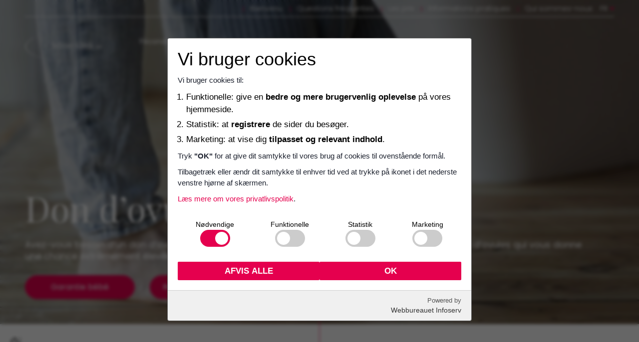

--- FILE ---
content_type: text/html; charset=UTF-8
request_url: https://sellmerclinique.fr/don-dovules/
body_size: 29860
content:
<!doctype html>
<html lang="fr-FR">
<head>
	<meta charset="UTF-8">
<script>
var gform;gform||(document.addEventListener("gform_main_scripts_loaded",function(){gform.scriptsLoaded=!0}),document.addEventListener("gform/theme/scripts_loaded",function(){gform.themeScriptsLoaded=!0}),window.addEventListener("DOMContentLoaded",function(){gform.domLoaded=!0}),gform={domLoaded:!1,scriptsLoaded:!1,themeScriptsLoaded:!1,isFormEditor:()=>"function"==typeof InitializeEditor,callIfLoaded:function(o){return!(!gform.domLoaded||!gform.scriptsLoaded||!gform.themeScriptsLoaded&&!gform.isFormEditor()||(gform.isFormEditor()&&console.warn("The use of gform.initializeOnLoaded() is deprecated in the form editor context and will be removed in Gravity Forms 3.1."),o(),0))},initializeOnLoaded:function(o){gform.callIfLoaded(o)||(document.addEventListener("gform_main_scripts_loaded",()=>{gform.scriptsLoaded=!0,gform.callIfLoaded(o)}),document.addEventListener("gform/theme/scripts_loaded",()=>{gform.themeScriptsLoaded=!0,gform.callIfLoaded(o)}),window.addEventListener("DOMContentLoaded",()=>{gform.domLoaded=!0,gform.callIfLoaded(o)}))},hooks:{action:{},filter:{}},addAction:function(o,r,e,t){gform.addHook("action",o,r,e,t)},addFilter:function(o,r,e,t){gform.addHook("filter",o,r,e,t)},doAction:function(o){gform.doHook("action",o,arguments)},applyFilters:function(o){return gform.doHook("filter",o,arguments)},removeAction:function(o,r){gform.removeHook("action",o,r)},removeFilter:function(o,r,e){gform.removeHook("filter",o,r,e)},addHook:function(o,r,e,t,n){null==gform.hooks[o][r]&&(gform.hooks[o][r]=[]);var d=gform.hooks[o][r];null==n&&(n=r+"_"+d.length),gform.hooks[o][r].push({tag:n,callable:e,priority:t=null==t?10:t})},doHook:function(r,o,e){var t;if(e=Array.prototype.slice.call(e,1),null!=gform.hooks[r][o]&&((o=gform.hooks[r][o]).sort(function(o,r){return o.priority-r.priority}),o.forEach(function(o){"function"!=typeof(t=o.callable)&&(t=window[t]),"action"==r?t.apply(null,e):e[0]=t.apply(null,e)})),"filter"==r)return e[0]},removeHook:function(o,r,t,n){var e;null!=gform.hooks[o][r]&&(e=(e=gform.hooks[o][r]).filter(function(o,r,e){return!!(null!=n&&n!=o.tag||null!=t&&t!=o.priority)}),gform.hooks[o][r]=e)}});
</script>

	<meta name="viewport" content="width=device-width, initial-scale=1, minimum-scale=1, maximum-scale=1, viewport-fit=cover">
	<link rel="profile" href="https://gmpg.org/xfn/11">
	<title>Don d&#039;ovules - Sellmer klinik ApS</title>


	<!-- Google Tag Manager -->
<script>(function(w,d,s,l,i){w[l]=w[l]||[];w[l].push({'gtm.start':
new Date().getTime(),event:'gtm.js'});var f=d.getElementsByTagName(s)[0],
j=d.createElement(s),dl=l!='dataLayer'?'&l='+l:'';j.async=true;j.src=
'https://www.googletagmanager.com/gtm.js?id='+i+dl;f.parentNode.insertBefore(j,f);
})(window,document,'script','dataLayer','GTM-5TLX7FLD');</script>
<!-- End Google Tag Manager -->

	<!-- no ga configured -->

	<meta name="google-site-verification" content="lL6rGV9xhwc9hh7e5UcQFGoukkry1CjMu2W2Q9xMFJE" /><script src="https://sellmerklinik.dk/wp-admin/admin-ajax.php?action=pll_xdata_check&#038;redirect=https%3A%2F%2Fsellmerclinique.fr%2Fdon-dovules%2F&#038;nonce=a46ea3e116" async></script><meta name='robots' content='index, follow, max-image-preview:large, max-snippet:-1, max-video-preview:-1' />

	<!-- This site is optimized with the Yoast SEO Premium plugin v25.9 (Yoast SEO v26.6) - https://yoast.com/wordpress/plugins/seo/ -->
	<meta name="description" content="Un programme complet de don d&#039;ovules vous garantit un démarrage rapide et sûr avec un donneur qui vous est précisément adapté." />
	<link rel="canonical" href="https://sellmerclinique.fr/don-dovules/" />
	<meta property="og:locale" content="fr_FR" />
	<meta property="og:type" content="article" />
	<meta property="og:title" content="Don d&#039;ovules" />
	<meta property="og:description" content="Un programme complet de don d&#039;ovules vous garantit un démarrage rapide et sûr avec un donneur qui vous est précisément adapté." />
	<meta property="og:url" content="https://sellmerclinique.fr/don-dovules/" />
	<meta property="og:site_name" content="Sellmer klinik ApS" />
	<meta property="article:publisher" content="https://www.facebook.com/p/Sellmer-Klinik-100040875378704/" />
	<meta property="article:modified_time" content="2024-12-20T10:19:22+00:00" />
	<meta name="twitter:label1" content="Durée de lecture estimée" />
	<meta name="twitter:data1" content="4 minutes" />
	<script type="application/ld+json" class="yoast-schema-graph">{"@context":"https://schema.org","@graph":[{"@type":"WebPage","@id":"https://sellmerclinique.fr/don-dovules/","url":"https://sellmerclinique.fr/don-dovules/","name":"Don d'ovules - Sellmer klinik ApS","isPartOf":{"@id":"https://sellmerclinique.fr/#website"},"datePublished":"2021-02-02T09:27:27+00:00","dateModified":"2024-12-20T10:19:22+00:00","description":"Un programme complet de don d'ovules vous garantit un démarrage rapide et sûr avec un donneur qui vous est précisément adapté.","breadcrumb":{"@id":"https://sellmerclinique.fr/don-dovules/#breadcrumb"},"inLanguage":"fr-FR","potentialAction":[{"@type":"ReadAction","target":["https://sellmerclinique.fr/don-dovules/"]}]},{"@type":"BreadcrumbList","@id":"https://sellmerclinique.fr/don-dovules/#breadcrumb","itemListElement":[{"@type":"ListItem","position":1,"name":"Home","item":"https://sellmerclinique.fr/"},{"@type":"ListItem","position":2,"name":"Don d&#8217;ovules"}]},{"@type":"WebSite","@id":"https://sellmerclinique.fr/#website","url":"https://sellmerclinique.fr/","name":"Sellmer klinik ApS","description":"","potentialAction":[{"@type":"SearchAction","target":{"@type":"EntryPoint","urlTemplate":"https://sellmerclinique.fr/?s={search_term_string}"},"query-input":{"@type":"PropertyValueSpecification","valueRequired":true,"valueName":"search_term_string"}}],"inLanguage":"fr-FR"}]}</script>
	<!-- / Yoast SEO Premium plugin. -->


<link rel='dns-prefetch' href='//sellmerclinique.fr' />
<link rel='dns-prefetch' href='//use.typekit.net' />
<link rel="alternate" title="oEmbed (JSON)" type="application/json+oembed" href="https://sellmerclinique.fr/wp-json/oembed/1.0/embed?url=https%3A%2F%2Fsellmerclinique.fr%2Fdon-dovules%2F" />
<link rel="alternate" title="oEmbed (XML)" type="text/xml+oembed" href="https://sellmerclinique.fr/wp-json/oembed/1.0/embed?url=https%3A%2F%2Fsellmerclinique.fr%2Fdon-dovules%2F&#038;format=xml" />
<style id='wp-img-auto-sizes-contain-inline-css'>
img:is([sizes=auto i],[sizes^="auto," i]){contain-intrinsic-size:3000px 1500px}
/*# sourceURL=wp-img-auto-sizes-contain-inline-css */
</style>
<style id='wp-emoji-styles-inline-css'>

	img.wp-smiley, img.emoji {
		display: inline !important;
		border: none !important;
		box-shadow: none !important;
		height: 1em !important;
		width: 1em !important;
		margin: 0 0.07em !important;
		vertical-align: -0.1em !important;
		background: none !important;
		padding: 0 !important;
	}
/*# sourceURL=wp-emoji-styles-inline-css */
</style>
<style id='classic-theme-styles-inline-css'>
/*! This file is auto-generated */
.wp-block-button__link{color:#fff;background-color:#32373c;border-radius:9999px;box-shadow:none;text-decoration:none;padding:calc(.667em + 2px) calc(1.333em + 2px);font-size:1.125em}.wp-block-file__button{background:#32373c;color:#fff;text-decoration:none}
/*# sourceURL=/wp-includes/css/classic-themes.min.css */
</style>
<link rel='stylesheet' id='stom-style-include-slick-slider-css' href='https://sellmerclinique.fr/wp-content/themes/number-three/modules/slick/slick.css?ver=1712746029' media='all' />
<link rel='stylesheet' id='stom-style-include-slick-slider-theme-css' href='https://sellmerclinique.fr/wp-content/themes/number-three/modules/slick/slick-theme.css?ver=1712746029' media='all' />
<link rel='stylesheet' id='number-three-load-typekit-css' href='https://use.typekit.net/oej4gkg.css?ver=6.9' media='all' />
<link rel='stylesheet' id='stom-style-_s-css' href='https://sellmerclinique.fr/wp-content/themes/number-three/style.css?ver=1712746029' media='all' />
<link rel='stylesheet' id='stom-style-main-css' href='https://sellmerclinique.fr/wp-content/themes/number-three/css/style.css?ver=1712746029' media='all' />
<style id='stom-style-main-inline-css'>

				:root {
			--stom-content-width: 1140px;
			--stom-sidebar-width: 260px;
		}


				@media only screen and (max-width: 1200px) {
			
.style-header-1 .nav-wrap {
	max-width: 100%;
}
.style-header-4 .nav-wrap {
	margin-left: 0;
}
.style-header-5 .nav-wrap {
	text-align: right;
}

.style-header-2 nav#site-navigation.main-navigation button.menu-toggle {
	padding: 11px;
}
.style-header-3 nav#site-navigation.main-navigation button.menu-toggle {
	padding: 11px 11px 11px 0;
	float: left;
}

.style-header-3 .socials-wrapper.placement-menu {
	margin: 13px 0 0 30px;
}
.socials-wrapper .fa {
    font-size: 20px;
}
.socials-wrapper a {
	padding: 5px;
}
.header-wrapper .socials-wrapper a:not(:last-of-type) {
	margin-right: 10px;
}


.woocommerce-checkout #site-navigation {
	display: none;
}

header .menu-toggle {
	display: block;
}

.woo-search-input {
    position: static;
    float: left;
    width: 100%;
    margin-bottom: 15px;
    padding: 5px;
    border: none;
}
.woo-search-input input[type="search"] {
    box-shadow: 0px 0px 2px #666;
    padding-left: 5px;
}

#site-navigation.main-navigation {
	width:auto;
	top:0;
	margin-top:0;
	float: none;
	z-index:200;
}

header .main-navigation .burger-menu-content-inner ul.menu ul,
.main-navigation ul ul {
	box-shadow: none;
}

#site-navigation.main-navigation .current-menu-item {
	background: #f5f5f5;
	color: #2C3F46;
}

#site-navigation.main-navigation .current-menu-ancestor {
	background: #2C3F46;
}
#site-navigation.main-navigation .current-menu-ancestor > a,
#site-navigation.main-navigation .current-menu-ancestor:after {
	color: #fff;
}

#site-navigation.main-navigation ul li.current-menu-parent.menu-item-has-children > a:after {
	color: #fff;
}

#site-navigation.main-navigation ul li.menu-item-has-children.focus > a:after {
	display:none;
}


#site-navigation .menu-container {
	display: none;
}


#site-navigation ul.menu li {
	position: static;
    display: block;
    width: 100%;
    float: none;
    background: #fff;
    border-bottom: 1px solid #f2f2f2;
    clear: both;
}

#site-navigation ul.menu li.wpml-ls-menu-item {
    display: inline-block;
	width: 25%;
	margin-top: 15px;
	float: none;
	background-color: #f5f5f5;
	border: 1px solid #ddd;
	border-left-width: 0;
	clear: none;
}
#site-navigation ul.menu li.wpml-ls-menu-item.wpml-ls-first-item {
	border-left: 1px solid #ddd;
}
#site-navigation ul.menu li.wpml-ls-menu-item a {
	padding: 18px 0;
}
#site-navigation ul.menu li.wpml-ls-menu-item a img {
	display: block;
    margin: 0 auto;
}

header .main-navigation ul li.mega-menu > ul > li > a .stom-menu-item-arrow {
	display: initial;
}
ul.menu li > a .stom-menu-item-arrow {
	margin: 0;
}
ul.menu li > a .stom-menu-item-arrow .stom-fa-chevron-down {
	display: inline-block;
	transform: rotateZ(-90deg);
}

header .main-navigation ul li.mega-menu > ul > li > a {
	font-size: 1em;
}

.socials-wrapper.placement-menu {
	margin: 0 20px 0 0;
}


#site-navigation .menu-toggle {
    padding: 10px;
    color: #2C3F46;
    font-size: 28px;
	line-height: 0;
    border: none;
    background: none;
    box-shadow: none;
    outline-style: none;
}
#site-navigation .menu-toggle .stom-custom-svg {
	line-height: 0;
}
#site-navigation .menu-toggle .fa {
	font-size: 1.2em;
}

header .number-three-burger-menu-content {
	position: fixed;
	top: 0;
	right: 0;
	bottom: 0;
	left: 0;
	background-color: transparent;
	transition: background .4s;
	z-index: 99999;
}
.admin-bar header .number-three-burger-menu-content {
	padding-top: 32px;
}
header .number-three-burger-menu-content.active {
	background-color: rgba(0, 0, 0, .6);
}

header .burger-menu-content-inner {
	display: flex;
	flex-direction: column;
	width: calc(100vw - 60px);
	max-width: 420px;
	height: 100%;
	padding: 20px 0 0;
	background-color: #fff;
	overflow: hidden;
	transform: translateX(-100%);
	transition: transform .175s;
}
header .number-three-burger-menu-content.active .burger-menu-content-inner {
	transform: translateX(0);
}

header .main-navigation ul.menu,
header .main-navigation.toggled ul.menu {
	position: relative;
	display: block;
	height: 100%;
	background-color: #fff;
	overflow: hidden auto;
}
header .main-navigation .burger-menu-content-inner ul.menu ul {
	position: absolute;
	top: 0;
	right: auto;
	left: 100%;
	display: block;
	width: 100%;
	height: 100%;
	padding: 0;
	background-color: #fff;
	border: none;
	overflow: hidden;
	transition: left .175s;
}

.burger-menu-content-inner ul.menu li.active > ul {
	left: 0;
	overflow: hidden auto;
}

.burger-menu-content-inner ul.menu ul.active-parent,
.burger-menu-content-inner ul.menu li.active > ul.active-parent {
	overflow: hidden;
}

.number-three-burger-menu-content li a,
.number-three-burger-menu-content li.mega-menu ul a,
header .main-navigation ul li.mega-menu ul ul a,
header .main-navigation ul li.mega-menu > ul > li > a {
	display: flex;
	justify-content: space-between;
	width: 100%;
	padding: 12px 20px;
}
header .main-navigation ul li.mega-menu ul ul a {
	font-size: 1em;
}

.number-three-burger-menu-content ul li.burger-menu-item-back > a,
header .main-navigation ul li.mega-menu > ul > li.burger-menu-item-back > a,
header .main-navigation ul li.mega-menu ul ul li.burger-menu-item-back > a {
	justify-content: flex-start;
}
.number-three-burger-menu-content li.burger-menu-item-back > a .stom-menu-item-arrow {
	display: initial;
	margin-right: .5em;
}

.burger-menu-content-inner .stom-tabs {
	flex-grow: 1;
	display: flex;
	flex-direction: column;
}
.burger-menu-content-inner .stom-tabs .tabs-header {
	display: flex;
	margin: 0;
	border-top: 1px solid #f2f2f2;
}
.burger-menu-content-inner .stom-tabs .tabs-header li {
	flex-basis: 0;
    flex-grow: 1;
	margin: 0;
	border: none;
	background-color: transparent;
}
.burger-menu-content-inner .stom-tabs .tabs-header li a {
	display: block;
	padding: 10px;
	text-align: center;
	font-size: 1rem;
	font-weight: normal;
	border: none;
	background-color: transparent;
	text-align: center;
	border-bottom: 2px solid #f2f2f2;
}
.burger-menu-content-inner .stom-tabs .tabs-header li.active a {
	border-bottom-color: #000;
}

.burger-menu-content-inner .stom-tabs .tabs-wrapper {
	flex-grow: 1;
	padding: 0;
	border: none;
}
.burger-menu-content-inner .stom-tabs .tabs-content {
	height: 100%;
}
.burger-menu-content-inner .stom-tabs .tabs-content h2,
.burger-menu-content-inner .stom-tabs .tabs-content .tab-heading {
	display: none;
}

.burger-menu-content-inner .stom_theme_logo {
	text-align: center;
	line-height: 0;
}
.burger-menu-content-inner .stom_theme_logo span {
	display: inline-block;
	max-width: 80%;
	max-height: 75px;
}

.burger-menu-content-inner .burger-menu-close {
	position: absolute;
	top: 0;
	right: 0;
	padding: 10px 10px 20px 20px;
	font-size: 20px;
	line-height: 0;
}

header .main-navigation ul.menu > li:hover:not(.mega-menu) > ul,
header .main-navigation ul.menu > li.focus:not(.mega-menu) > ul {
	right: 0;
	transform: none;
}
		}

		
/*# sourceURL=stom-style-main-inline-css */
</style>
<link rel='stylesheet' id='stom-style-main-child-css' href='https://sellmerclinique.fr/wp-content/themes/number-three-child/style.css?ver=1703690839' media='all' />
<link rel='stylesheet' id='stom-style-responsive-css' href='https://sellmerclinique.fr/wp-content/themes/number-three/css/responsive.css?ver=1712746029' media='all' />
<link rel='stylesheet' id='stom-style-main-child-responsive-css' href='https://sellmerclinique.fr/wp-content/themes/number-three-child/responsive.css?ver=1693312857' media='all' />
<style id='stom-style-main-child-responsive-inline-css'>

    @media only screen and (max-width: 1200px) {
    /****** Styling primært relateret til burger menu ******/
    }

    
/*# sourceURL=stom-style-main-child-responsive-inline-css */
</style>
<script src="https://sellmerclinique.fr/wp-includes/js/jquery/jquery.min.js?ver=3.7.1" id="jquery-core-js"></script>
<script src="https://sellmerclinique.fr/wp-includes/js/jquery/jquery-migrate.min.js?ver=3.4.1" id="jquery-migrate-js"></script>
<link rel="https://api.w.org/" href="https://sellmerclinique.fr/wp-json/" /><link rel="alternate" title="JSON" type="application/json" href="https://sellmerclinique.fr/wp-json/wp/v2/pages/7474" /><link rel='shortlink' href='https://sellmerklinik.dk/?p=7474' />
<!-- HFCM by 99 Robots - Snippet # 1: FB - PageView -->
<!-- Meta Pixel Code -->
<script>
!function(f,b,e,v,n,t,s)
{if(f.fbq)return;n=f.fbq=function(){n.callMethod?
n.callMethod.apply(n,arguments):n.queue.push(arguments)};
if(!f._fbq)f._fbq=n;n.push=n;n.loaded=!0;n.version='2.0';
n.queue=[];t=b.createElement(e);t.async=!0;
t.src=v;s=b.getElementsByTagName(e)[0];
s.parentNode.insertBefore(t,s)}(window, document,'script',
'https://connect.facebook.net/en_US/fbevents.js');
fbq('init', '835813711230665');
fbq('track', 'PageView');
</script>
<noscript><img height="1" width="1" style="display:none"
src="https://www.facebook.com/tr?id=835813711230665&ev=PageView&noscript=1"
/></noscript>
<!-- End Meta Pixel Code -->

 <meta name="facebook-domain-verification" content="ztei8nc9btuntpikjh945cz25qja7w" />
<!-- /end HFCM by 99 Robots -->

				<link rel="preload" as="image" href="https://sellmerclinique.fr/wp-content/uploads/2022/11/logo-hvid.png" imagesrcset="https://sellmerclinique.fr/wp-content/uploads/2022/11/logo-hvid-300x134.png 300w, https://sellmerclinique.fr/wp-content/uploads/2022/11/logo-hvid-768x344.png 768w, https://sellmerclinique.fr/wp-content/uploads/2022/11/logo-hvid-1536x689.png 1536w, https://sellmerclinique.fr/wp-content/uploads/2022/11/logo-hvid-640x287.png 640w, https://sellmerclinique.fr/wp-content/uploads/2022/11/logo-hvid-1024x459.png 1024w, https://sellmerclinique.fr/wp-content/uploads/2022/11/logo-hvid-1140x511.png 1140w, https://sellmerclinique.fr/wp-content/uploads/2022/11/logo-hvid-1366x612.png 1366w, https://sellmerclinique.fr/wp-content/uploads/2022/11/logo-hvid-1600x717.png 1600w, https://sellmerclinique.fr/wp-content/uploads/2022/11/logo-hvid.png 1633w">

				
	<link rel="preload" as="image" href="https://sellmerclinique.fr/wp-content/uploads/2024/05/Sellmer-smaa-foedder-4.jpg" imagesrcset="https://sellmerclinique.fr/wp-content/uploads/2024/05/Sellmer-smaa-foedder-4-300x141.jpg 300w, https://sellmerclinique.fr/wp-content/uploads/2024/05/Sellmer-smaa-foedder-4-1920x899.jpg 1920w, https://sellmerclinique.fr/wp-content/uploads/2024/05/Sellmer-smaa-foedder-4-768x360.jpg 768w, https://sellmerclinique.fr/wp-content/uploads/2024/05/Sellmer-smaa-foedder-4-1536x719.jpg 1536w, https://sellmerclinique.fr/wp-content/uploads/2024/05/Sellmer-smaa-foedder-4-2048x959.jpg 2048w, https://sellmerclinique.fr/wp-content/uploads/2024/05/Sellmer-smaa-foedder-4-640x300.jpg 640w, https://sellmerclinique.fr/wp-content/uploads/2024/05/Sellmer-smaa-foedder-4-1024x480.jpg 1024w, https://sellmerclinique.fr/wp-content/uploads/2024/05/Sellmer-smaa-foedder-4-1140x534.jpg 1140w, https://sellmerclinique.fr/wp-content/uploads/2024/05/Sellmer-smaa-foedder-4-1366x640.jpg 1366w, https://sellmerclinique.fr/wp-content/uploads/2024/05/Sellmer-smaa-foedder-4-1600x749.jpg 1600w">

	<script>
window.dataLayer = window.dataLayer || [];
window.gtag = window.gtag || function() { dataLayer.push(arguments); };
</script>
<link rel="icon" href="https://sellmerclinique.fr/wp-content/uploads/2023/08/cropped-favicon-32x32.png" sizes="32x32" />
<link rel="icon" href="https://sellmerclinique.fr/wp-content/uploads/2023/08/cropped-favicon-192x192.png" sizes="192x192" />
<link rel="apple-touch-icon" href="https://sellmerclinique.fr/wp-content/uploads/2023/08/cropped-favicon-180x180.png" />
<meta name="msapplication-TileImage" content="https://sellmerclinique.fr/wp-content/uploads/2023/08/cropped-favicon-270x270.png" />
<style>
			html,
			body,
			input,
			select,
			optgroup,
			textarea {
				font-size: 17px;
				font-family: 'poppins', sans-serif;
			}

			h1,
			.page-slider-section h2 {
				font-size: 70px;
			}
			h2,
			.page-slider-section h3 {
				font-size: 40px;
			}
			h3,
			.page-slider-section h4 {
				font-size: 40px;
			}
			h4,
			.page-slider-section h5 {
				font-size: 28px;
			}
			h5,
			.page-slider-section h6 {
				font-size: 25px;
			}
			h6,
			.page-slider-section h6 {
				font-size: 16px;
			}
		
				h1, h2, h3, h4, h5, h6,
				button:not(.single_add_to_cart_button),
				.button:not(.stom-read-more):not(.single_add_to_cart_button),
				.stom-button a,
				.stom-products-section .section-link a,
				body:not(.burger-menu) header .main-navigation ul li.mega-menu > ul > li > a,
				.woocommerce div.product .woocommerce-tabs ul.tabs li a,
				.stom-off-canvas-wrapper .widgettitle,
				.stom-tabs .tabs-wrapper .tab-heading {
					font-family: 'playfair-display', Impact, serif;
					
				}
			</style><style>

:root {
    --primary: #e5004e;
    --primary-dark: color-mix(in srgb, var(--primary) 90%, black);
}


div#cookie-consent-button {
    position: fixed;
    bottom: 10px;
    left: 10px;
    z-index: 9999;          /* makes sure it's above everything else */
    background: rgba(255, 255, 255, 0.80);
    padding:10px;
    border-radius: 40px;
}

div#settings-cookies {
    width:24px;
    height:24px;
}


div#cookie-consent-overlay {
    position: fixed;
    top: 0;
    left: 0;
    width: 100%;
    height: 100%;
    background: rgba(0, 0, 0, 0.60); /* semi-transparent dark overlay */
    backdrop-filter: blur(3px);     /* blur effect */
    z-index: 200000;                  /* behind overlay-content */
  }

div.cookie-content {

    font-family: -apple-system, BlinkMacSystemFont, "Segoe UI", Roboto, Helvetica, Arial, sans-serif, "Apple Color Emoji", "Segoe UI Emoji", "Segoe UI Symbol";

    position: absolute;        /* positions relative to viewport */
    top: 50%;               /* moves div 50% down the viewport */
    left: 50%;              /* moves div 50% across the viewport */
    transform: translate(-50%, -50%); /* perfectly centers div */
    z-index: 200001;          /* makes sure it's above everything else */

    /* Additional styling (optional): */
    background: rgba(255, 255, 255, 1.00);
    color: #000000;
    border-radius: 4px;
    border: 1px solid #606060;

    width:610px;
    max-width: 95%;
}

div.cookie-content h1 {
    font-family: -apple-system, BlinkMacSystemFont, "Segoe UI", Roboto, Helvetica, Arial, sans-serif, "Apple Color Emoji", "Segoe UI Emoji", "Segoe UI Symbol";
    font-size:36px;
    font-weight: normal;
    padding:0;
    margin:0;
}

div.cookie-content p {
    font-family: -apple-system, BlinkMacSystemFont, "Segoe UI", Roboto, Helvetica, Arial, sans-serif, "Apple Color Emoji", "Segoe UI Emoji", "Segoe UI Symbol";
    padding:0;
    margin:10px 0 0 0;
    font-size:0.9em;
}

@media (max-width:980px){
    div.cookie-content h1 {
        font-size: 34px;
    }
    div.cookie-content p {
        font-size:0.8em;
        line-height: normal;
    }
    ol li {
        font-size:0.9em;
        line-height: normal;
    }
}


div.cookie-content ol {
    padding: 0 0 0 1em;
    margin:10px 0 0 0;
}

div.cookie-content ol > li {
    counter-increment: listNumbering;
    list-style:decimal;
    margin:0 0 5px 0;
}



div.cookie-padding {
    padding: 20px;
}
div.cookie-padding-small {
    padding: 10px 20px;
}

div.cookie-buttons {
    display: flex;
    gap: 20px;
}

button.cookie-button {
    font-family: -apple-system, BlinkMacSystemFont, "Segoe UI", Roboto, Helvetica, Arial, sans-serif, "Apple Color Emoji", "Segoe UI Emoji", "Segoe UI Symbol";
    background-color: var(--primary);
    color: #FFFFFF;
    font-weight: bold;
    text-transform: uppercase;
    padding: 10px 30px 10px 30px;
    border: 2px solid var(--primary-dark);
    border-radius: 2px;
    line-height:100%;

    flex-grow:1;
    width:50%;
}

button.cookie-button:hover {
    background-color: var(--primary-dark);
}


div.cookie-selection {
    display: flex;
    flex-wrap: wrap;
    gap: 20px;
    margin:20px 0 20px 0;
}

div.cookie-selection > div {
    flex-grow:1;
    width:50%;
    background: rgba(255, 255, 255, 0.35);
    border-radius: 4px;
    padding:10px;

    display: flex;
    flex-direction: column;
    gap: 10px;
    align-items:center;

    flex-grow: 1;
    flex-shrink: 1;
    width:fit-content;
}

@media (max-width:980px){

    div.cookie-selection {
        display: flex;
        flex-wrap: wrap;
        gap: 10px;
        margin:15px 0 15px 0;
    }

    div.cookie-selection > div {
        padding:0px;
        gap:0px;
    }
}

div.cookie-selection div.label {
    font-size:0.85em;
}

div.cookie-powered {
    border-top:1px solid #D0D0D0;
    background: rgba(155, 155, 155, 0.15);
    border-bottom-left-radius: 4px;
    border-bottom-right-radius: 4px;
    font-size:0.75em;
    color:#555;
    text-align: right;
}
div.cookie-powered a {
    color:#333;
    text-decoration: none;
    font-size:1.1em;
}


@media (max-width:980px){
    div.cookie-powered {
        display:none;
    }
}


/* SLIDER */

.switch {
    display: inline-block;
    height: 34px;
    position: relative;
    width: 60px;
  }

  .switch input {
    display:none;
  }

  .slider {
    background-color: #ccc;
    bottom: 0;
    cursor: pointer;
    left: 0;
    position: absolute;
    right: 0;
    top: 0;
    transition: .4s;
  }

  .slider:before {
    background-color: #fff;
    bottom: 4px;
    content: "";
    height: 26px;
    left: 4px;
    position: absolute;
    transition: .1s;
    width: 26px;
  }

  input:checked + .slider {
    /* background-color: #237CC2; */
    background-color: #e5004e;
  }

  input:checked + .slider:before {
    transform: translateX(26px);
  }

  .slider.round {
    border-radius: 34px;
  }

  .slider.round:before {
    border-radius: 50%;
  }

  @media (max-width:980px){

.switch {
    display: inline-block;
    height: 17px;
    position: relative;
    width: 30px;
  }

      .slider:before {
    background-color: #fff;
    bottom: 2px;
    content: "";
    height: 13px;
    left: 2px;
    position: absolute;
    transition: .1s;
    width: 13px;
  }

  input:checked + .slider:before {
    transform: translateX(13px);
  }

  .slider.round {
    border-radius: 17px;
  }

  }












</style><script>

(function() {
    // Private variables

    const cookieOverlayId = 'cookie-consent-overlay';
    const cookieBoxId = 'cookie-consent-box';
    const cookieButtonId = 'cookie-consent-button';

    let preferences = {};

    // Create and show cookie box
    function createCookieBox() {
        const cookieOverlay = document.createElement('div');
        cookieOverlay.id = cookieOverlayId;
        cookieOverlay.style.display = 'none';
        cookieOverlay.innerHTML = `
            <div class="cookie-overlay"></div>
        `;
        document.body.appendChild(cookieOverlay);

        const cookieBox = document.createElement('div');
        cookieBox.id = cookieBoxId;
        cookieBox.style.display = 'none';
        cookieBox.innerHTML = `
            <div class="cookie-content">
                <div class="cookie-padding">
                    <h1>Vi bruger cookies</h1>
                    <p>Vi bruger cookies til:</p>
                    <ol>
                    <li>Funktionelle: give en <b>bedre og mere brugervenlig oplevelse</b> på vores hjemmeside.</li>
                    <li>Statistik: at <b>registrere</b> de sider du besøger.</li>
                    <li>Marketing: at vise dig <b>tilpasset og relevant indhold</b>.</li>
                    </ol>
                    <p>Tryk <b>"OK"</b> for at give dit samtykke til vores brug af cookies til ovenstående formål.</p>
                    <p>Tilbagetræk eller ændr dit samtykke til enhver tid ved at trykke på ikonet i det nederste venstre hjørne af skærmen.</p>
                    <p><a href="">Læs mere om vores privatlivspolitik</a>.</p>

                    <div class="cookie-selection">

                    <div>
                        <div class="label">Nødvendige</div>
                        <label class="switch" for="checkbox1">
                            <input type="checkbox" id="checkbox1" checked />
                            <div class="slider round"></div>
                        </label>
                    </div>

                    <div>
                        <div class="label">Funktionelle</div>
                        <label class="switch" for="checkbox2">
                            <input type="checkbox" id="checkbox2"  />
                            <div class="slider round"></div>
                        </label>
                    </div>

                    <div>
                        <div class="label">Statistik</div>
                        <label class="switch" for="checkbox3">
                            <input type="checkbox" id="checkbox3"  />
                            <div class="slider round"></div>
                        </label>
                    </div>

                    <div>
                        <div class="label">Marketing</div>
                        <label class="switch" for="checkbox4">
                            <input type="checkbox" id="checkbox4"  />
                            <div class="slider round"></div>
                        </label>
                    </div>

                    </div>

                    <div class="cookie-buttons">
                        <button class="cookie-button" id="decline-cookies">Afvis alle</button>
                        <button class="cookie-button" id="accept-cookies">OK</button>
                    </div>

                </div>
                <div class="cookie-powered">

                    <div class="cookie-padding-small">
                        <div id="line1">Powered by</div>
                        <div id="line2"><a target="_blank" href="https://infoserv.dk">Webbureauet Infoserv</a></div>
                    </div>

                </div>

            </div>
        `;
        document.body.appendChild(cookieBox);


        const cookieButton = document.createElement('div');
        cookieButton.id = cookieButtonId;
        cookieButton.innerHTML = `
            <div class="cookie-settings-button">
                <div id="settings-cookies">
                <svg width="24px" height="24px" stroke-width="1.5" viewBox="0 0 24 24" fill="none" xmlns="http://www.w3.org/2000/svg" color="#000000"><path d="M21.8 13.9999C20.8734 18.5644 16.8379 21.9999 12 21.9999C6.47715 21.9999 2 17.5228 2 11.9999C2 6.81459 5.94668 2.55104 11 2.04932" stroke="#000000" stroke-width="1.5" stroke-linecap="round" stroke-linejoin="round"></path><path d="M6.5 10C6.22386 10 6 9.77614 6 9.5C6 9.22386 6.22386 9 6.5 9C6.77614 9 7 9.22386 7 9.5C7 9.77614 6.77614 10 6.5 10Z" stroke="#000000" stroke-width="1.5" stroke-linecap="round" stroke-linejoin="round"></path><path d="M20.5 4C20.2239 4 20 3.77614 20 3.5C20 3.22386 20.2239 3 20.5 3C20.7761 3 21 3.22386 21 3.5C21 3.77614 20.7761 4 20.5 4Z" stroke="#000000" stroke-width="1.5" stroke-linecap="round" stroke-linejoin="round"></path><path d="M12 19C11.4477 19 11 18.5523 11 18C11 17.4477 11.4477 17 12 17C12.5523 17 13 17.4477 13 18C13 18.5523 12.5523 19 12 19Z" stroke="#000000" stroke-width="1.5" stroke-linecap="round" stroke-linejoin="round"></path><path d="M7 15.01L7.01 14.9989" stroke="#000000" stroke-width="1.5" stroke-linecap="round" stroke-linejoin="round"></path><path d="M17 15.01L17.01 14.9989" stroke="#000000" stroke-width="1.5" stroke-linecap="round" stroke-linejoin="round"></path><path d="M11 12.01L11.01 11.9989" stroke="#000000" stroke-width="1.5" stroke-linecap="round" stroke-linejoin="round"></path><path d="M21 9.01L21.01 8.99889" stroke="#000000" stroke-width="1.5" stroke-linecap="round" stroke-linejoin="round"></path><path d="M17 6.01L17.01 5.99889" stroke="#000000" stroke-width="1.5" stroke-linecap="round" stroke-linejoin="round"></path><path d="M11 2C10.5 3.5 11.4999 5 13.0855 5C11 8.5 13 12 18 11.5C18 14 20.5 14.5 21.6998 14.0136" stroke="#000000" stroke-width="1.5" stroke-linecap="round" stroke-linejoin="round"></path></svg>
                </div>
            </div>
        `;
        document.body.appendChild(cookieButton);



        // Add event listeners
        document.getElementById('accept-cookies').addEventListener('click', acceptCookies);
        document.getElementById('decline-cookies').addEventListener('click', declineCookies);
        document.getElementById('settings-cookies').addEventListener('click', showCookieBox);

        document.getElementById('checkbox1').addEventListener('click', changeNecesary);
        document.getElementById('checkbox2').addEventListener('click', changeFunctional);
        document.getElementById('checkbox3').addEventListener('click', changeStatistics);
        document.getElementById('checkbox4').addEventListener('click', changeMarketing);

    }

    /* Callbacks */

    function changeNecesary(e) {
        console.log(e.target.checked);
        e.target.checked=true;
    }

    function changeFunctional(e) {
        preferences["functional"]=e.target.checked;
        updateSaveText();
    }

    function changeStatistics(e) {
        preferences["statistics"]=e.target.checked;
        updateSaveText();
    }

    function changeMarketing(e) {
        preferences["marketing"]=e.target.checked;
        if (preferences["marketing"]) {
            activate_marketing_scripts();
            enable_marketing_iframes();
        }
        updateSaveText();
    }

    function acceptCookies() {
        // OK
        preferences["functional"]=true;
        preferences["statistics"]=true;
        preferences["marketing"]=true;
        cookie_value = JSON.stringify(preferences)
        setCookie('cookie-consent', cookie_value, 365);
        updateCheckboxes();
        hideCookieBox();
        updateSignal();
        server_save_consent(cookie_value);
    }

    function declineCookies() {
        // Save choosen
        cookie_value = JSON.stringify(preferences)
        setCookie('cookie-consent', cookie_value, 365);
        hideCookieBox();
        updateSignal();
        server_save_consent(cookie_value);
    }

    /* */

    function updateSaveText() {
        console.log("a",preferences);
        if (preferences["functional"] || preferences["statistics"] || preferences["marketing"]) {
            document.getElementById('decline-cookies').innerText="Gem valg";
        } else {
            document.getElementById('decline-cookies').innerText="Afvis alle";
        }

    }

    function updateSignal() {
        gtag('consent', 'update', {
            ad_storage: preferences["marketing"] ? 'granted' : 'denied',
            analytics_storage: preferences["statistics"] ? 'granted' : 'denied',
            ad_user_data: preferences["marketing"] ? 'granted' : 'denied',
            ad_personalization: preferences["marketing"] ? 'granted' : 'denied',
            functionality_storage: preferences["functional"] ? 'granted' : 'denied',
            security_storage: 'granted'
        });
    }


    function setDisplay(id, display) {
        const e = document.getElementById(id);
        if (e) {
            e.style.display = display;
        }
    }

    function hideCookieBox() {
        setDisplay(cookieBoxId,'none');
        setDisplay(cookieOverlayId,'none');
    }

    function showCookieBox() {
        // set checkboxes after preferences
        setDisplay(cookieBoxId,'block');
        setDisplay(cookieOverlayId,'block');
    }

    function setCookie(name, value, days) {
        const date = new Date();
        date.setTime(date.getTime() + (days * 24 * 60 * 60 * 1000));
        const expires = "expires=" + date.toUTCString();
        document.cookie = name + "=" + value + ";" + expires + ";path=/";
    }

    function getCookie(name) {
        const cookieName = name + "=";
        const decodedCookie = decodeURIComponent(document.cookie);
        const cookieArray = decodedCookie.split(';');

        for (let i = 0; i < cookieArray.length; i++) {
            let cookie = cookieArray[i];
            while (cookie.charAt(0) === ' ') {
                cookie = cookie.substring(1);
            }
            if (cookie.indexOf(cookieName) === 0) {
                return cookie.substring(cookieName.length, cookie.length);
            }
        }
        return "";
    }

    function activate_marketing_scripts() {
        console.log("activate_marketing_scripts");
        /* activate all scripts inserted with:
           <script type="text/plain" data-cookieconsent="marketing"> */
        document.querySelectorAll('script[type="text/plain"][data-cookieconsent="marketing"]')
            .forEach(old => {
                const s = document.createElement('script');
                s.innerHTML = old.innerHTML;
                document.body.appendChild(s);
            });
    }

    function enable_marketing_iframes() {
        console.log("enable_marketing_iframes");
        /* activate all iframes inserted with:
<iframe data-cookieconsent="marketing" ... data-src="https://www.youtube-nocookie.com/embed/VIDEO_ID"></iframe> */
           document.querySelectorAll('iframe[data-cookieconsent="marketing"]').forEach(iframe => {
            iframe.src = iframe.getAttribute('data-src');
        });
    }

    function server_save_consent(cv) {
        var xhr = new XMLHttpRequest();
        xhr.open('POST', "/wp-admin/admin-ajax.php", true);
        xhr.setRequestHeader('Content-Type', 'application/x-www-form-urlencoded');
        xhr.onload = function() {
            if (this.status >= 200 && this.status < 400) {
                var response = this.response;
                console.log(response);
            } else {
                console.error('Server error');
            }
        };
        xhr.onerror = function() {
            console.error('Connection error');
        };
        xhr.send(encodeURI('action=set_consent&consent_value='+cv));
    }




    function updateCheckboxes() {
        document.getElementById('checkbox1').checked=true;
        document.getElementById('checkbox2').checked=preferences["functional"];
        document.getElementById('checkbox3').checked=preferences["statistics"];
        document.getElementById('checkbox4').checked=preferences["marketing"];
    }

    // Initialize
    function init() {
        preferences={"functional":false,"statistics":false,"marketing":false};
        createCookieBox();
        const consentValue = getCookie('cookie-consent');
        if (!consentValue) {
            // nothing saved
            showCookieBox();
        } else {
            console.log("found cookie " + consentValue);
            preferences = JSON.parse(consentValue);
            console.log(preferences);
            hideCookieBox()
            if (preferences["marketing"]) {
                activate_marketing_scripts();
                enable_marketing_iframes();
            }
            updateCheckboxes();
            updateSaveText();
            updateSignal();
        }
    }

    function onReady(fn) {
        if (document.readyState === "loading") {
            document.addEventListener("DOMContentLoaded", fn);
        } else {
            fn();
        }
    }


    // Run on page load
    onReady(init);


    // Expose only what you want to be public
    window.CookieConsent = {
        accept: acceptCookies,
        decline: declineCookies
    };
})();</script>		<style id="wp-custom-css">
			@media only screen and (max-width: 1200px){
.section-wrap.stom-grid-section .section.columns-4 .grid-element {
	width: calc((100% - (20px * 2)) / 1);
}
}
@media only screen and (max-width: 1600px) {
    .stom-grid-section .section.columns-2 .grid-element {
	width: calc((100% - (25px * 1)) / 1);
    }
}

div.section.anette .dflex div.rel {
    background-repeat: no-repeat;
}

div.section.icons {
	margin:50px auto 50px auto;
}

div.section.icons .dflex {
	display:flex;
	justify-content:center;
	gap:60px;
}

div.section.icons a {
	text-decoration:none;
	flex-basis:200px;
}

div.section.icons h3 {
	text-align:center;	
	margin:30px 0 60px 0;
}

div.section.icons h5 {
	color:#E5004E;
}
div.section.icons p {
	font-size:14px;
}


div.section.anette {
	max-width:none;
	margin:100px auto 100px auto;
	background-color: #f4f0ec;
}

div.section.anette p {
	color:#fff;
}

div.section.anette form {
	padding-bottom:50px;
}

div.section.anette .dflex {
	display:flex;
	justify-content:center;
	gap:60px;
	align-items:end;
}

div.section.anette .dflex div {
	flex-basis:50%;
}

div.section.anette .dflex div.rel {
	position:relative;
	display:flex;
	justify-content:center;
	align-items:end;
}

div.section.anette .dflex div.rel img {
	max-width:80%;
}

.mb0 {
	margin-bottom:0 !important;
}
.pb0 {
	padding-bottom:0 !important;
}

.footer-contact-text-overlay {
	xposition: absolute;
  xbottom: 45px;
  xz-index: 2;
  color: var(--secondary-text-color);
  left: 50px;
	margin:0 0 50px 50px;
}

@media screen and (max-width: 600px) {
.hidemobile {
	display:none !important;
}
}
		</style>
		
	<!-- Google Tag Manager -->
<script>(function(w,d,s,l,i){w[l]=w[l]||[];w[l].push({'gtm.start':
new Date().getTime(),event:'gtm.js'});var f=d.getElementsByTagName(s)[0],
j=d.createElement(s),dl=l!='dataLayer'?'&l='+l:'';j.async=true;j.src=
'https://www.googletagmanager.com/gtm.js?id='+i+dl;f.parentNode.insertBefore(j,f);
})(window,document,'script','dataLayer','GTM-MFFH4JRX');</script>
<!-- End Google Tag Manager -->

<!-- TrustBox script --> <script type="text/javascript" src="//widget.trustpilot.com/bootstrap/v5/tp.widget.bootstrap.min.js" async></script> <!-- End TrustBox script -->

<style id='global-styles-inline-css'>
:root{--wp--preset--aspect-ratio--square: 1;--wp--preset--aspect-ratio--4-3: 4/3;--wp--preset--aspect-ratio--3-4: 3/4;--wp--preset--aspect-ratio--3-2: 3/2;--wp--preset--aspect-ratio--2-3: 2/3;--wp--preset--aspect-ratio--16-9: 16/9;--wp--preset--aspect-ratio--9-16: 9/16;--wp--preset--color--black: #000000;--wp--preset--color--cyan-bluish-gray: #abb8c3;--wp--preset--color--white: #ffffff;--wp--preset--color--pale-pink: #f78da7;--wp--preset--color--vivid-red: #cf2e2e;--wp--preset--color--luminous-vivid-orange: #ff6900;--wp--preset--color--luminous-vivid-amber: #fcb900;--wp--preset--color--light-green-cyan: #7bdcb5;--wp--preset--color--vivid-green-cyan: #00d084;--wp--preset--color--pale-cyan-blue: #8ed1fc;--wp--preset--color--vivid-cyan-blue: #0693e3;--wp--preset--color--vivid-purple: #9b51e0;--wp--preset--gradient--vivid-cyan-blue-to-vivid-purple: linear-gradient(135deg,rgb(6,147,227) 0%,rgb(155,81,224) 100%);--wp--preset--gradient--light-green-cyan-to-vivid-green-cyan: linear-gradient(135deg,rgb(122,220,180) 0%,rgb(0,208,130) 100%);--wp--preset--gradient--luminous-vivid-amber-to-luminous-vivid-orange: linear-gradient(135deg,rgb(252,185,0) 0%,rgb(255,105,0) 100%);--wp--preset--gradient--luminous-vivid-orange-to-vivid-red: linear-gradient(135deg,rgb(255,105,0) 0%,rgb(207,46,46) 100%);--wp--preset--gradient--very-light-gray-to-cyan-bluish-gray: linear-gradient(135deg,rgb(238,238,238) 0%,rgb(169,184,195) 100%);--wp--preset--gradient--cool-to-warm-spectrum: linear-gradient(135deg,rgb(74,234,220) 0%,rgb(151,120,209) 20%,rgb(207,42,186) 40%,rgb(238,44,130) 60%,rgb(251,105,98) 80%,rgb(254,248,76) 100%);--wp--preset--gradient--blush-light-purple: linear-gradient(135deg,rgb(255,206,236) 0%,rgb(152,150,240) 100%);--wp--preset--gradient--blush-bordeaux: linear-gradient(135deg,rgb(254,205,165) 0%,rgb(254,45,45) 50%,rgb(107,0,62) 100%);--wp--preset--gradient--luminous-dusk: linear-gradient(135deg,rgb(255,203,112) 0%,rgb(199,81,192) 50%,rgb(65,88,208) 100%);--wp--preset--gradient--pale-ocean: linear-gradient(135deg,rgb(255,245,203) 0%,rgb(182,227,212) 50%,rgb(51,167,181) 100%);--wp--preset--gradient--electric-grass: linear-gradient(135deg,rgb(202,248,128) 0%,rgb(113,206,126) 100%);--wp--preset--gradient--midnight: linear-gradient(135deg,rgb(2,3,129) 0%,rgb(40,116,252) 100%);--wp--preset--font-size--small: 13px;--wp--preset--font-size--medium: 20px;--wp--preset--font-size--large: 36px;--wp--preset--font-size--x-large: 42px;--wp--preset--spacing--20: 0.44rem;--wp--preset--spacing--30: 0.67rem;--wp--preset--spacing--40: 1rem;--wp--preset--spacing--50: 1.5rem;--wp--preset--spacing--60: 2.25rem;--wp--preset--spacing--70: 3.38rem;--wp--preset--spacing--80: 5.06rem;--wp--preset--shadow--natural: 6px 6px 9px rgba(0, 0, 0, 0.2);--wp--preset--shadow--deep: 12px 12px 50px rgba(0, 0, 0, 0.4);--wp--preset--shadow--sharp: 6px 6px 0px rgba(0, 0, 0, 0.2);--wp--preset--shadow--outlined: 6px 6px 0px -3px rgb(255, 255, 255), 6px 6px rgb(0, 0, 0);--wp--preset--shadow--crisp: 6px 6px 0px rgb(0, 0, 0);}:where(.is-layout-flex){gap: 0.5em;}:where(.is-layout-grid){gap: 0.5em;}body .is-layout-flex{display: flex;}.is-layout-flex{flex-wrap: wrap;align-items: center;}.is-layout-flex > :is(*, div){margin: 0;}body .is-layout-grid{display: grid;}.is-layout-grid > :is(*, div){margin: 0;}:where(.wp-block-columns.is-layout-flex){gap: 2em;}:where(.wp-block-columns.is-layout-grid){gap: 2em;}:where(.wp-block-post-template.is-layout-flex){gap: 1.25em;}:where(.wp-block-post-template.is-layout-grid){gap: 1.25em;}.has-black-color{color: var(--wp--preset--color--black) !important;}.has-cyan-bluish-gray-color{color: var(--wp--preset--color--cyan-bluish-gray) !important;}.has-white-color{color: var(--wp--preset--color--white) !important;}.has-pale-pink-color{color: var(--wp--preset--color--pale-pink) !important;}.has-vivid-red-color{color: var(--wp--preset--color--vivid-red) !important;}.has-luminous-vivid-orange-color{color: var(--wp--preset--color--luminous-vivid-orange) !important;}.has-luminous-vivid-amber-color{color: var(--wp--preset--color--luminous-vivid-amber) !important;}.has-light-green-cyan-color{color: var(--wp--preset--color--light-green-cyan) !important;}.has-vivid-green-cyan-color{color: var(--wp--preset--color--vivid-green-cyan) !important;}.has-pale-cyan-blue-color{color: var(--wp--preset--color--pale-cyan-blue) !important;}.has-vivid-cyan-blue-color{color: var(--wp--preset--color--vivid-cyan-blue) !important;}.has-vivid-purple-color{color: var(--wp--preset--color--vivid-purple) !important;}.has-black-background-color{background-color: var(--wp--preset--color--black) !important;}.has-cyan-bluish-gray-background-color{background-color: var(--wp--preset--color--cyan-bluish-gray) !important;}.has-white-background-color{background-color: var(--wp--preset--color--white) !important;}.has-pale-pink-background-color{background-color: var(--wp--preset--color--pale-pink) !important;}.has-vivid-red-background-color{background-color: var(--wp--preset--color--vivid-red) !important;}.has-luminous-vivid-orange-background-color{background-color: var(--wp--preset--color--luminous-vivid-orange) !important;}.has-luminous-vivid-amber-background-color{background-color: var(--wp--preset--color--luminous-vivid-amber) !important;}.has-light-green-cyan-background-color{background-color: var(--wp--preset--color--light-green-cyan) !important;}.has-vivid-green-cyan-background-color{background-color: var(--wp--preset--color--vivid-green-cyan) !important;}.has-pale-cyan-blue-background-color{background-color: var(--wp--preset--color--pale-cyan-blue) !important;}.has-vivid-cyan-blue-background-color{background-color: var(--wp--preset--color--vivid-cyan-blue) !important;}.has-vivid-purple-background-color{background-color: var(--wp--preset--color--vivid-purple) !important;}.has-black-border-color{border-color: var(--wp--preset--color--black) !important;}.has-cyan-bluish-gray-border-color{border-color: var(--wp--preset--color--cyan-bluish-gray) !important;}.has-white-border-color{border-color: var(--wp--preset--color--white) !important;}.has-pale-pink-border-color{border-color: var(--wp--preset--color--pale-pink) !important;}.has-vivid-red-border-color{border-color: var(--wp--preset--color--vivid-red) !important;}.has-luminous-vivid-orange-border-color{border-color: var(--wp--preset--color--luminous-vivid-orange) !important;}.has-luminous-vivid-amber-border-color{border-color: var(--wp--preset--color--luminous-vivid-amber) !important;}.has-light-green-cyan-border-color{border-color: var(--wp--preset--color--light-green-cyan) !important;}.has-vivid-green-cyan-border-color{border-color: var(--wp--preset--color--vivid-green-cyan) !important;}.has-pale-cyan-blue-border-color{border-color: var(--wp--preset--color--pale-cyan-blue) !important;}.has-vivid-cyan-blue-border-color{border-color: var(--wp--preset--color--vivid-cyan-blue) !important;}.has-vivid-purple-border-color{border-color: var(--wp--preset--color--vivid-purple) !important;}.has-vivid-cyan-blue-to-vivid-purple-gradient-background{background: var(--wp--preset--gradient--vivid-cyan-blue-to-vivid-purple) !important;}.has-light-green-cyan-to-vivid-green-cyan-gradient-background{background: var(--wp--preset--gradient--light-green-cyan-to-vivid-green-cyan) !important;}.has-luminous-vivid-amber-to-luminous-vivid-orange-gradient-background{background: var(--wp--preset--gradient--luminous-vivid-amber-to-luminous-vivid-orange) !important;}.has-luminous-vivid-orange-to-vivid-red-gradient-background{background: var(--wp--preset--gradient--luminous-vivid-orange-to-vivid-red) !important;}.has-very-light-gray-to-cyan-bluish-gray-gradient-background{background: var(--wp--preset--gradient--very-light-gray-to-cyan-bluish-gray) !important;}.has-cool-to-warm-spectrum-gradient-background{background: var(--wp--preset--gradient--cool-to-warm-spectrum) !important;}.has-blush-light-purple-gradient-background{background: var(--wp--preset--gradient--blush-light-purple) !important;}.has-blush-bordeaux-gradient-background{background: var(--wp--preset--gradient--blush-bordeaux) !important;}.has-luminous-dusk-gradient-background{background: var(--wp--preset--gradient--luminous-dusk) !important;}.has-pale-ocean-gradient-background{background: var(--wp--preset--gradient--pale-ocean) !important;}.has-electric-grass-gradient-background{background: var(--wp--preset--gradient--electric-grass) !important;}.has-midnight-gradient-background{background: var(--wp--preset--gradient--midnight) !important;}.has-small-font-size{font-size: var(--wp--preset--font-size--small) !important;}.has-medium-font-size{font-size: var(--wp--preset--font-size--medium) !important;}.has-large-font-size{font-size: var(--wp--preset--font-size--large) !important;}.has-x-large-font-size{font-size: var(--wp--preset--font-size--x-large) !important;}
/*# sourceURL=global-styles-inline-css */
</style>
<link rel='stylesheet' id='gform_basic-css' href='https://sellmerclinique.fr/wp-content/plugins/gravityforms/assets/css/dist/basic.min.css?ver=2.9.24' media='all' />
<link rel='stylesheet' id='gform_theme_components-css' href='https://sellmerclinique.fr/wp-content/plugins/gravityforms/assets/css/dist/theme-components.min.css?ver=2.9.24' media='all' />
<link rel='stylesheet' id='gform_theme-css' href='https://sellmerclinique.fr/wp-content/plugins/gravityforms/assets/css/dist/theme.min.css?ver=2.9.24' media='all' />
</head>

<body class="wp-singular page-template-default page page-id-7474 wp-theme-number-three wp-child-theme-number-three-child lang_fr no-sidebar">

	<!-- Google Tag Manager (noscript) -->
<noscript><iframe src="https://www.googletagmanager.com/ns.html?id=GTM-5TLX7FLD"
height="0" width="0" style="display:none;visibility:hidden"></iframe></noscript>
<!-- End Google Tag Manager (noscript) -->

<!-- Google Tag Manager (noscript) -->
<noscript><iframe src="https://www.googletagmanager.com/ns.html?id=GTM-MFFH4JRX"
height="0" width="0" style="display:none;visibility:hidden"></iframe></noscript>
<!-- End Google Tag Manager (noscript) -->

	

			<div id="page" class="site header-sticky">

		<a class="skip-link screen-reader-text" href="#main">Skip to content</a>


					<span class="header-placeholder"></span>
		

		
		<header id="masthead" class="site-header style-header-1">
						
		<section class="section-wrap clear top-bar">
        	
			<div class="section"><div  class='top-bar-right'>
<ul id="menu-top-menu-french" class="menu stom-inline-menu"><li id="menu-item-7956" class="menu-item menu-item-type-post_type menu-item-object-page menu-item-home menu-item-7956"><a href="https://sellmerclinique.fr/" data-title="Bienvenu">Bienvenu</a></li>
<li id="menu-item-7957" class="menu-item menu-item-type-post_type menu-item-object-page menu-item-7957"><a href="https://sellmerclinique.fr/questions-frequentes/" data-title="Questions fréquentes">Questions fréquentes</a></li>
<li id="menu-item-4071" class="menu-item menu-item-type-post_type menu-item-object-page menu-item-has-children menu-item-4071"><a href="https://sellmerclinique.fr/les-prix/" data-title="Les prix">Les prix<span class="stom-menu-item-arrow"><span width="1em" height="1em" class="stom-custom-svg fa-svg stom-fa-chevron-down"><svg width="1em" height="1em" xmlns="http://www.w3.org/2000/svg" viewBox="0 0 448 512"><!-- Font Awesome Free 5.15.2 by @fontawesome - https://fontawesome.com License - https://fontawesome.com/license/free (Icons: CC BY 4.0, Fonts: SIL OFL 1.1, Code: MIT License) --><path d="M207.029 381.476L12.686 187.132c-9.373-9.373-9.373-24.569 0-33.941l22.667-22.667c9.357-9.357 24.522-9.375 33.901-.04L224 284.505l154.745-154.021c9.379-9.335 24.544-9.317 33.901.04l22.667 22.667c9.373 9.373 9.373 24.569 0 33.941L240.971 381.476c-9.373 9.372-24.569 9.372-33.942 0z"/></svg></span></span></a>
<ul class="sub-menu">
	<li id="menu-item-15120" class="menu-item menu-item-type-post_type menu-item-object-page menu-item-15120"><a href="https://sellmerclinique.fr/les-prix/priser-donorsaed/" data-title="Les Prix – Donneur">Les Prix – Donneur</a></li>
	<li id="menu-item-2627" class="menu-item menu-item-type-post_type menu-item-object-page menu-item-2627"><a href="https://sellmerclinique.fr/les-prix/les-prix-linsemination/" data-title="Les Prix – L’Insemination">Les Prix – L’Insemination</a></li>
	<li id="menu-item-2631" class="menu-item menu-item-type-post_type menu-item-object-page menu-item-2631"><a href="https://sellmerclinique.fr/les-prix/les-prix-fecondation-in-vitro-fiv/" data-title="Les prix – Fécondation in vitro (FIV)">Les prix – Fécondation in vitro (FIV)</a></li>
	<li id="menu-item-13720" class="menu-item menu-item-type-post_type menu-item-object-page menu-item-13720"><a href="https://sellmerclinique.fr/les-prix/les-prix-don-dovules/" data-title="Les prix – Don d’ovules">Les prix – Don d’ovules</a></li>
	<li id="menu-item-2655" class="menu-item menu-item-type-post_type menu-item-object-page menu-item-2655"><a href="https://sellmerclinique.fr/les-prix/les-prix-tarifs-services-supplementaires/" data-title="Les prix – Tarifs – Services supplémentaires">Les prix – Tarifs – Services supplémentaires</a></li>
</ul>
</li>
<li id="menu-item-4072" class="menu-item menu-item-type-post_type menu-item-object-page menu-item-has-children menu-item-4072"><a href="https://sellmerclinique.fr/informations-pratiques/" data-title="Informations pratiques">Informations pratiques<span class="stom-menu-item-arrow"><span width="1em" height="1em" class="stom-custom-svg fa-svg stom-fa-chevron-down"><svg width="1em" height="1em" xmlns="http://www.w3.org/2000/svg" viewBox="0 0 448 512"><!-- Font Awesome Free 5.15.2 by @fontawesome - https://fontawesome.com License - https://fontawesome.com/license/free (Icons: CC BY 4.0, Fonts: SIL OFL 1.1, Code: MIT License) --><path d="M207.029 381.476L12.686 187.132c-9.373-9.373-9.373-24.569 0-33.941l22.667-22.667c9.357-9.357 24.522-9.375 33.901-.04L224 284.505l154.745-154.021c9.379-9.335 24.544-9.317 33.901.04l22.667 22.667c9.373 9.373 9.373 24.569 0 33.941L240.971 381.476c-9.373 9.372-24.569 9.372-33.942 0z"/></svg></span></span></a>
<ul class="sub-menu">
	<li id="menu-item-7958" class="menu-item menu-item-type-post_type menu-item-object-page menu-item-7958"><a href="https://sellmerclinique.fr/fecondation-in-vitro-fiv/la-cryoconservation/" data-title="La Cryoconservation">La Cryoconservation</a></li>
	<li id="menu-item-4076" class="menu-item menu-item-type-post_type menu-item-object-page menu-item-4076"><a href="https://sellmerclinique.fr/informations-pratiques/results/" data-title="Nos résultats">Nos résultats</a></li>
	<li id="menu-item-4073" class="menu-item menu-item-type-post_type menu-item-object-page menu-item-4073"><a href="https://sellmerclinique.fr/informations-pratiques/accommodation/" data-title="Accommodation">Accommodation</a></li>
	<li id="menu-item-4075" class="menu-item menu-item-type-post_type menu-item-object-page menu-item-4075"><a href="https://sellmerclinique.fr/informations-pratiques/horaires-douverture/" data-title="Horaires d’ouverture">Horaires d’ouverture</a></li>
	<li id="menu-item-4077" class="menu-item menu-item-type-post_type menu-item-object-page menu-item-4077"><a href="https://sellmerclinique.fr/informations-pratiques/ou-nous-trouver/" data-title="Où nous trouver">Où nous trouver</a></li>
	<li id="menu-item-14090" class="menu-item menu-item-type-post_type menu-item-object-page menu-item-14090"><a href="https://sellmerclinique.fr/informations-pratiques/behandling-for-dig-som-bor-langt-fra-sellmer-klinik/" data-title="Votre traitement de FIV si vous habitez loin">Votre traitement de FIV si vous habitez loin</a></li>
	<li id="menu-item-4078" class="menu-item menu-item-type-post_type menu-item-object-page menu-item-4078"><a href="https://sellmerclinique.fr/informations-pratiques/politique-de-confidentialite/" data-title="Politique de confidentialité">Politique de confidentialité</a></li>
</ul>
</li>
<li id="menu-item-4079" class="menu-item menu-item-type-post_type menu-item-object-page menu-item-has-children menu-item-4079"><a href="https://sellmerclinique.fr/qui-sommes-nous/" data-title="Qui sommes-nous">Qui sommes-nous<span class="stom-menu-item-arrow"><span width="1em" height="1em" class="stom-custom-svg fa-svg stom-fa-chevron-down"><svg width="1em" height="1em" xmlns="http://www.w3.org/2000/svg" viewBox="0 0 448 512"><!-- Font Awesome Free 5.15.2 by @fontawesome - https://fontawesome.com License - https://fontawesome.com/license/free (Icons: CC BY 4.0, Fonts: SIL OFL 1.1, Code: MIT License) --><path d="M207.029 381.476L12.686 187.132c-9.373-9.373-9.373-24.569 0-33.941l22.667-22.667c9.357-9.357 24.522-9.375 33.901-.04L224 284.505l154.745-154.021c9.379-9.335 24.544-9.317 33.901.04l22.667 22.667c9.373 9.373 9.373 24.569 0 33.941L240.971 381.476c-9.373 9.372-24.569 9.372-33.942 0z"/></svg></span></span></a>
<ul class="sub-menu">
	<li id="menu-item-4081" class="menu-item menu-item-type-post_type menu-item-object-page menu-item-4081"><a href="https://sellmerclinique.fr/qui-sommes-nous/pourquoi-nous-choisir/" data-title="Pourquoi nous choisir">Pourquoi nous choisir</a></li>
	<li id="menu-item-4080" class="menu-item menu-item-type-post_type menu-item-object-page menu-item-4080"><a href="https://sellmerclinique.fr/qui-sommes-nous/personnel/" data-title="Personnel de la Clinique">Personnel de la Clinique</a></li>
</ul>
</li>
<li id="menu-item-12561" class="menu-item menu-item-type-custom menu-item-object-custom menu-item-has-children menu-item-12561"><a href="#" data-title="FR">FR<span class="stom-menu-item-arrow"><span width="1em" height="1em" class="stom-custom-svg fa-svg stom-fa-chevron-down"><svg width="1em" height="1em" xmlns="http://www.w3.org/2000/svg" viewBox="0 0 448 512"><!-- Font Awesome Free 5.15.2 by @fontawesome - https://fontawesome.com License - https://fontawesome.com/license/free (Icons: CC BY 4.0, Fonts: SIL OFL 1.1, Code: MIT License) --><path d="M207.029 381.476L12.686 187.132c-9.373-9.373-9.373-24.569 0-33.941l22.667-22.667c9.357-9.357 24.522-9.375 33.901-.04L224 284.505l154.745-154.021c9.379-9.335 24.544-9.317 33.901.04l22.667 22.667c9.373 9.373 9.373 24.569 0 33.941L240.971 381.476c-9.373 9.372-24.569 9.372-33.942 0z"/></svg></span></span></a>
<ul class="sub-menu">
	<li id="menu-item-12562" class="menu-item menu-item-type-custom menu-item-object-custom menu-item-12562"><a href="https://sellmerclinic.com" data-title="EN">EN</a></li>
	<li id="menu-item-13859" class="menu-item menu-item-type-custom menu-item-object-custom menu-item-13859"><a href="https://sellmerklinik.dk" data-title="DK">DK</a></li>
	<li id="menu-item-12563" class="menu-item menu-item-type-custom menu-item-object-custom menu-item-12563"><a href="https://sellmerklinik.de" data-title="DE">DE</a></li>
	<li id="menu-item-12564" class="menu-item menu-item-type-custom menu-item-object-custom menu-item-12564"><a href="https://no.sellmerklinik.dk" data-title="NO">NO</a></li>
	<li id="menu-item-12565" class="menu-item menu-item-type-custom menu-item-object-custom menu-item-12565"><a href="https://sellmerklinik.se" data-title="SV">SV</a></li>
</ul>
</li>
</ul>
</div>
</div>
        </section>

					
			<div class="header-wrapper">
				
				
				<div class="site-branding">
					
		<div id="logo">
			<a href="https://sellmerclinique.fr/" rel="home">
				<img width="1633" height="732" src="https://sellmerclinique.fr/wp-content/uploads/2022/11/logo-hvid.png" class="skip-lazy" alt="" decoding="async" fetchpriority="high" srcset="https://sellmerclinique.fr/wp-content/uploads/2022/11/logo-hvid.png 1633w, https://sellmerclinique.fr/wp-content/uploads/2022/11/logo-hvid-300x134.png 300w, https://sellmerclinique.fr/wp-content/uploads/2022/11/logo-hvid-768x344.png 768w, https://sellmerclinique.fr/wp-content/uploads/2022/11/logo-hvid-1536x689.png 1536w, https://sellmerclinique.fr/wp-content/uploads/2022/11/logo-hvid-640x287.png 640w, https://sellmerclinique.fr/wp-content/uploads/2022/11/logo-hvid-1024x459.png 1024w, https://sellmerclinique.fr/wp-content/uploads/2022/11/logo-hvid-1140x511.png 1140w, https://sellmerclinique.fr/wp-content/uploads/2022/11/logo-hvid-1366x612.png 1366w, https://sellmerclinique.fr/wp-content/uploads/2022/11/logo-hvid-1600x717.png 1600w" sizes="(min-width: 1140px) 1140px, 100vw" />			</a>
		</div>

						</div><!-- .site-branding -->

				
									<div class="nav-wrap">
						<nav id="site-navigation" class="main-navigation">
							
		<div class="menu-container hover-active hover-style-spaced hover-entry-slide-in">
			<ul id="primary-menu" class="menu"><li id="menu-item-9546" class="menu-item menu-item-type-post_type menu-item-object-page menu-item-has-children menu-item-9546"><a href="https://sellmerclinique.fr/fecondation-in-vitro-fiv/" data-title="Fécondation in vitro (FIV)">Fécondation in vitro (FIV)<span class="stom-menu-item-arrow"><span width="1em" height="1em" class="stom-custom-svg fa-svg stom-fa-chevron-down"><svg width="1em" height="1em" xmlns="http://www.w3.org/2000/svg" viewBox="0 0 448 512"><!-- Font Awesome Free 5.15.2 by @fontawesome - https://fontawesome.com License - https://fontawesome.com/license/free (Icons: CC BY 4.0, Fonts: SIL OFL 1.1, Code: MIT License) --><path d="M207.029 381.476L12.686 187.132c-9.373-9.373-9.373-24.569 0-33.941l22.667-22.667c9.357-9.357 24.522-9.375 33.901-.04L224 284.505l154.745-154.021c9.379-9.335 24.544-9.317 33.901.04l22.667 22.667c9.373 9.373 9.373 24.569 0 33.941L240.971 381.476c-9.373 9.372-24.569 9.372-33.942 0z"/></svg></span></span></a>
<ul class="sub-menu">
	<li id="menu-item-9547" class="menu-item menu-item-type-post_type menu-item-object-page menu-item-9547"><a href="https://sellmerclinique.fr/fecondation-in-vitro-fiv/discussion-du-journal-de-sante/" data-title="Consultation avant traitement de FIV">Consultation avant traitement de FIV</a></li>
	<li id="menu-item-9548" class="menu-item menu-item-type-post_type menu-item-object-page menu-item-9548"><a href="https://sellmerclinique.fr/fecondation-in-vitro-fiv/la-preparation/" data-title="La préparation">La préparation</a></li>
	<li id="menu-item-9549" class="menu-item menu-item-type-post_type menu-item-object-page menu-item-9549"><a href="https://sellmerclinique.fr/fecondation-in-vitro-fiv/traitement-avec-le-sperme-de-son-propre-partenaire/" data-title="Sperme de propre partenaire">Sperme de propre partenaire</a></li>
</ul>
</li>
<li id="menu-item-1752" class="menu-item menu-item-type-custom menu-item-object-custom menu-item-has-children menu-item-1752"><a href="#" data-title="L’insémination">L’insémination<span class="stom-menu-item-arrow"><span width="1em" height="1em" class="stom-custom-svg fa-svg stom-fa-chevron-down"><svg width="1em" height="1em" xmlns="http://www.w3.org/2000/svg" viewBox="0 0 448 512"><!-- Font Awesome Free 5.15.2 by @fontawesome - https://fontawesome.com License - https://fontawesome.com/license/free (Icons: CC BY 4.0, Fonts: SIL OFL 1.1, Code: MIT License) --><path d="M207.029 381.476L12.686 187.132c-9.373-9.373-9.373-24.569 0-33.941l22.667-22.667c9.357-9.357 24.522-9.375 33.901-.04L224 284.505l154.745-154.021c9.379-9.335 24.544-9.317 33.901.04l22.667 22.667c9.373 9.373 9.373 24.569 0 33.941L240.971 381.476c-9.373 9.372-24.569 9.372-33.942 0z"/></svg></span></span></a>
<ul class="sub-menu">
	<li id="menu-item-1854" class="menu-item menu-item-type-post_type menu-item-object-page menu-item-1854"><a href="https://sellmerclinique.fr/linsemination-a-la-sellmer-clinique/" data-title="L’insémination">L’insémination</a></li>
	<li id="menu-item-1763" class="menu-item menu-item-type-post_type menu-item-object-page menu-item-1763"><a href="https://sellmerclinique.fr/entretien-avant-traitement-dinsemination/" data-title="Entretien préliminaire">Entretien préliminaire</a></li>
	<li id="menu-item-1762" class="menu-item menu-item-type-post_type menu-item-object-page menu-item-1762"><a href="https://sellmerclinique.fr/preparation/" data-title="Préparation">Préparation</a></li>
	<li id="menu-item-1855" class="menu-item menu-item-type-post_type menu-item-object-page menu-item-1855"><a href="https://sellmerclinique.fr/etes-vous-enceinte/" data-title="Apres I’insémination">Apres I’insémination</a></li>
	<li id="menu-item-1757" class="menu-item menu-item-type-post_type menu-item-object-page menu-item-has-children menu-item-1757"><a href="https://sellmerclinique.fr/les-donneurs/" data-title="Donneur de sperme">Donneur de sperme<span class="stom-menu-item-arrow"><span width="1em" height="1em" class="stom-custom-svg fa-svg stom-fa-chevron-right"><svg width="1em" height="1em" xmlns="http://www.w3.org/2000/svg" viewBox="0 0 320 512"><!-- Font Awesome Free 5.15.2 by @fontawesome - https://fontawesome.com License - https://fontawesome.com/license/free (Icons: CC BY 4.0, Fonts: SIL OFL 1.1, Code: MIT License) --><path d="M285.476 272.971L91.132 467.314c-9.373 9.373-24.569 9.373-33.941 0l-22.667-22.667c-9.357-9.357-9.375-24.522-.04-33.901L188.505 256 34.484 101.255c-9.335-9.379-9.317-24.544.04-33.901l22.667-22.667c9.373-9.373 24.569-9.373 33.941 0L285.475 239.03c9.373 9.372 9.373 24.568.001 33.941z"/></svg></span></span></a>
	<ul class="sub-menu">
		<li id="menu-item-13142" class="menu-item menu-item-type-post_type menu-item-object-page menu-item-13142"><a href="https://sellmerclinique.fr/13139/" data-title="Banques de sperme">Banques de sperme</a></li>
		<li id="menu-item-1761" class="menu-item menu-item-type-post_type menu-item-object-page menu-item-1761"><a href="https://sellmerclinique.fr/selection-des-donneurs/" data-title="Sélection des donneurs">Sélection des donneurs</a></li>
		<li id="menu-item-1857" class="menu-item menu-item-type-post_type menu-item-object-page menu-item-1857"><a href="https://sellmerclinique.fr/donneur-prive-donneur-connu/" data-title="Donneur privé/Donneur connu">Donneur privé/Donneur connu</a></li>
	</ul>
</li>
</ul>
</li>
<li id="menu-item-9556" class="menu-item menu-item-type-post_type menu-item-object-page current-menu-item page_item page-item-7474 current_page_item menu-item-has-children menu-item-9556"><a href="https://sellmerclinique.fr/don-dovules/" aria-current="page" data-title="Don d’ovules">Don d’ovules<span class="stom-menu-item-arrow"><span width="1em" height="1em" class="stom-custom-svg fa-svg stom-fa-chevron-down"><svg width="1em" height="1em" xmlns="http://www.w3.org/2000/svg" viewBox="0 0 448 512"><!-- Font Awesome Free 5.15.2 by @fontawesome - https://fontawesome.com License - https://fontawesome.com/license/free (Icons: CC BY 4.0, Fonts: SIL OFL 1.1, Code: MIT License) --><path d="M207.029 381.476L12.686 187.132c-9.373-9.373-9.373-24.569 0-33.941l22.667-22.667c9.357-9.357 24.522-9.375 33.901-.04L224 284.505l154.745-154.021c9.379-9.335 24.544-9.317 33.901.04l22.667 22.667c9.373 9.373 9.373 24.569 0 33.941L240.971 381.476c-9.373 9.372-24.569 9.372-33.942 0z"/></svg></span></span></a>
<ul class="sub-menu">
	<li id="menu-item-9557" class="menu-item menu-item-type-post_type menu-item-object-page menu-item-9557"><a href="https://sellmerclinique.fr/categories-de-dons-dovules/" data-title="Catégories de dons d’ovules">Catégories de dons d’ovules</a></li>
	<li id="menu-item-9558" class="menu-item menu-item-type-post_type menu-item-object-page menu-item-9558"><a href="https://sellmerclinique.fr/test-results/" data-title="Consultation médicale">Consultation médicale</a></li>
	<li id="menu-item-9559" class="menu-item menu-item-type-post_type menu-item-object-page menu-item-9559"><a href="https://sellmerclinique.fr/treatment-plan/" data-title="Plan de traitement">Plan de traitement</a></li>
	<li id="menu-item-14162" class="menu-item menu-item-type-post_type menu-item-object-page menu-item-14162"><a href="https://sellmerclinique.fr/ropa/" data-title="Don d’ovocytes entre partenaires – ROPA">Don d’ovocytes entre partenaires – ROPA</a></li>
	<li id="menu-item-11981" class="menu-item menu-item-type-post_type menu-item-object-page menu-item-11981"><a href="https://sellmerclinique.fr/babygarantie/" data-title="Garantie bébé">Garantie bébé</a></li>
</ul>
</li>
<li id="menu-item-2159" class="mobile-menu menu-item menu-item-type-post_type menu-item-object-page menu-item-has-children menu-item-2159"><a href="https://sellmerclinique.fr/contact/" data-title="Contact">Contact<span class="stom-menu-item-arrow"><span width="1em" height="1em" class="stom-custom-svg fa-svg stom-fa-chevron-down"><svg width="1em" height="1em" xmlns="http://www.w3.org/2000/svg" viewBox="0 0 448 512"><!-- Font Awesome Free 5.15.2 by @fontawesome - https://fontawesome.com License - https://fontawesome.com/license/free (Icons: CC BY 4.0, Fonts: SIL OFL 1.1, Code: MIT License) --><path d="M207.029 381.476L12.686 187.132c-9.373-9.373-9.373-24.569 0-33.941l22.667-22.667c9.357-9.357 24.522-9.375 33.901-.04L224 284.505l154.745-154.021c9.379-9.335 24.544-9.317 33.901.04l22.667 22.667c9.373 9.373 9.373 24.569 0 33.941L240.971 381.476c-9.373 9.372-24.569 9.372-33.942 0z"/></svg></span></span></a>
<ul class="sub-menu">
	<li id="menu-item-11614" class="menu-item menu-item-type-post_type menu-item-object-page menu-item-11614"><a href="https://sellmerclinique.fr/telechargement-securise/" data-title="Contact et téléchargement sécurisé">Contact et téléchargement sécurisé</a></li>
</ul>
</li>
</ul>		</div>

		
		<button class="menu-toggle" aria-controls="primary-menu" aria-expanded="false" title="Menu">
			<span width="1em" height="1em" class="stom-custom-svg fa-svg stom-fa-bars"><svg width="1em" height="1em" xmlns="http://www.w3.org/2000/svg" viewBox="0 0 448 512"><!-- Font Awesome Free 5.15.2 by @fontawesome - https://fontawesome.com License - https://fontawesome.com/license/free (Icons: CC BY 4.0, Fonts: SIL OFL 1.1, Code: MIT License) --><path d="M16 132h416c8.837 0 16-7.163 16-16V76c0-8.837-7.163-16-16-16H16C7.163 60 0 67.163 0 76v40c0 8.837 7.163 16 16 16zm0 160h416c8.837 0 16-7.163 16-16v-40c0-8.837-7.163-16-16-16H16c-8.837 0-16 7.163-16 16v40c0 8.837 7.163 16 16 16zm0 160h416c8.837 0 16-7.163 16-16v-40c0-8.837-7.163-16-16-16H16c-8.837 0-16 7.163-16 16v40c0 8.837 7.163 16 16 16z"/></svg></span>		</button>
		
		
		<div class="number-three-burger-menu-content" style="display:none;">
			<div class="burger-menu-content-inner">
				<span class="burger-menu-close"><span width="1em" height="1em" class="stom-custom-svg fa-svg stom-fa-times"><svg width="1em" height="1em" xmlns="http://www.w3.org/2000/svg" viewBox="0 0 352 512"><!-- Font Awesome Free 5.15.2 by @fontawesome - https://fontawesome.com License - https://fontawesome.com/license/free (Icons: CC BY 4.0, Fonts: SIL OFL 1.1, Code: MIT License) --><path d="M242.72 256l100.07-100.07c12.28-12.28 12.28-32.19 0-44.48l-22.24-22.24c-12.28-12.28-32.19-12.28-44.48 0L176 189.28 75.93 89.21c-12.28-12.28-32.19-12.28-44.48 0L9.21 111.45c-12.28 12.28-12.28 32.19 0 44.48L109.28 256 9.21 356.07c-12.28 12.28-12.28 32.19 0 44.48l22.24 22.24c12.28 12.28 32.2 12.28 44.48 0L176 322.72l100.07 100.07c12.28 12.28 32.2 12.28 44.48 0l22.24-22.24c12.28-12.28 12.28-32.19 0-44.48L242.72 256z"/></svg></span></span>

				<p class="stom_theme_logo"><span><img width="1633" height="732" src="https://sellmerclinique.fr/wp-content/uploads/2022/11/logo-hvid.png" class="attachment-full size-full" alt="" decoding="async" srcset="https://sellmerclinique.fr/wp-content/uploads/2022/11/logo-hvid.png 1633w, https://sellmerclinique.fr/wp-content/uploads/2022/11/logo-hvid-300x134.png 300w, https://sellmerclinique.fr/wp-content/uploads/2022/11/logo-hvid-768x344.png 768w, https://sellmerclinique.fr/wp-content/uploads/2022/11/logo-hvid-1536x689.png 1536w, https://sellmerclinique.fr/wp-content/uploads/2022/11/logo-hvid-640x287.png 640w, https://sellmerclinique.fr/wp-content/uploads/2022/11/logo-hvid-1024x459.png 1024w, https://sellmerclinique.fr/wp-content/uploads/2022/11/logo-hvid-1140x511.png 1140w, https://sellmerclinique.fr/wp-content/uploads/2022/11/logo-hvid-1366x612.png 1366w, https://sellmerclinique.fr/wp-content/uploads/2022/11/logo-hvid-1600x717.png 1600w" sizes="(min-width: 1140px) 1140px, 100vw" /><span></p>
<ul id="menu-mobil-menu-french" class="menu stom-inline-menu"><li class="menu-item menu-item-type-post_type menu-item-object-page menu-item-has-children menu-item-9546"><a href="https://sellmerclinique.fr/fecondation-in-vitro-fiv/" data-title="Fécondation in vitro (FIV)">Fécondation in vitro (FIV)<span class="stom-menu-item-arrow"><span width="1em" height="1em" class="stom-custom-svg fa-svg stom-fa-chevron-down"><svg width="1em" height="1em" xmlns="http://www.w3.org/2000/svg" viewBox="0 0 448 512"><!-- Font Awesome Free 5.15.2 by @fontawesome - https://fontawesome.com License - https://fontawesome.com/license/free (Icons: CC BY 4.0, Fonts: SIL OFL 1.1, Code: MIT License) --><path d="M207.029 381.476L12.686 187.132c-9.373-9.373-9.373-24.569 0-33.941l22.667-22.667c9.357-9.357 24.522-9.375 33.901-.04L224 284.505l154.745-154.021c9.379-9.335 24.544-9.317 33.901.04l22.667 22.667c9.373 9.373 9.373 24.569 0 33.941L240.971 381.476c-9.373 9.372-24.569 9.372-33.942 0z"/></svg></span></span></a>
<ul class="sub-menu">

			<li class="menu-item burger-menu-item-back">
				<a href="#menu-back">
					<span class="stom-menu-item-arrow"><span width="1em" height="1em" class="stom-custom-svg fa-svg stom-fa-chevron-left"><svg width="1em" height="1em" xmlns="http://www.w3.org/2000/svg" viewBox="0 0 320 512"><!-- Font Awesome Free 5.15.2 by @fontawesome - https://fontawesome.com License - https://fontawesome.com/license/free (Icons: CC BY 4.0, Fonts: SIL OFL 1.1, Code: MIT License) --><path d="M34.52 239.03L228.87 44.69c9.37-9.37 24.57-9.37 33.94 0l22.67 22.67c9.36 9.36 9.37 24.52.04 33.9L131.49 256l154.02 154.75c9.34 9.38 9.32 24.54-.04 33.9l-22.67 22.67c-9.37 9.37-24.57 9.37-33.94 0L34.52 272.97c-9.37-9.37-9.37-24.57 0-33.94z"/></svg></span></span>
					 Back
				</a>
			</li>
		<li class="menu-item menu-item-type-post_type menu-item-object-page menu-item-9546"><a href="https://sellmerclinique.fr/fecondation-in-vitro-fiv/" data-title="Fécondation in vitro (FIV)">Fécondation in vitro (FIV)</a></li>
	<li class="menu-item menu-item-type-post_type menu-item-object-page menu-item-9547"><a href="https://sellmerclinique.fr/fecondation-in-vitro-fiv/discussion-du-journal-de-sante/" data-title="Consultation avant traitement de FIV">Consultation avant traitement de FIV</a></li>
	<li class="menu-item menu-item-type-post_type menu-item-object-page menu-item-9548"><a href="https://sellmerclinique.fr/fecondation-in-vitro-fiv/la-preparation/" data-title="La préparation">La préparation</a></li>
	<li class="menu-item menu-item-type-post_type menu-item-object-page menu-item-9549"><a href="https://sellmerclinique.fr/fecondation-in-vitro-fiv/traitement-avec-le-sperme-de-son-propre-partenaire/" data-title="Sperme de propre partenaire">Sperme de propre partenaire</a></li>
</ul>
</li>
<li id="menu-item-9570" class="menu-item menu-item-type-post_type menu-item-object-page menu-item-home menu-item-9570"><a href="https://sellmerclinique.fr/" data-title="Bienvenu">Bienvenu</a></li>
<li id="menu-item-9550" class="menu-item menu-item-type-custom menu-item-object-custom menu-item-has-children menu-item-9550"><a href="#" data-title="L’insémination">L’insémination<span class="stom-menu-item-arrow"><span width="1em" height="1em" class="stom-custom-svg fa-svg stom-fa-chevron-down"><svg width="1em" height="1em" xmlns="http://www.w3.org/2000/svg" viewBox="0 0 448 512"><!-- Font Awesome Free 5.15.2 by @fontawesome - https://fontawesome.com License - https://fontawesome.com/license/free (Icons: CC BY 4.0, Fonts: SIL OFL 1.1, Code: MIT License) --><path d="M207.029 381.476L12.686 187.132c-9.373-9.373-9.373-24.569 0-33.941l22.667-22.667c9.357-9.357 24.522-9.375 33.901-.04L224 284.505l154.745-154.021c9.379-9.335 24.544-9.317 33.901.04l22.667 22.667c9.373 9.373 9.373 24.569 0 33.941L240.971 381.476c-9.373 9.372-24.569 9.372-33.942 0z"/></svg></span></span></a>
<ul class="sub-menu">

			<li class="menu-item burger-menu-item-back">
				<a href="#menu-back">
					<span class="stom-menu-item-arrow"><span width="1em" height="1em" class="stom-custom-svg fa-svg stom-fa-chevron-left"><svg width="1em" height="1em" xmlns="http://www.w3.org/2000/svg" viewBox="0 0 320 512"><!-- Font Awesome Free 5.15.2 by @fontawesome - https://fontawesome.com License - https://fontawesome.com/license/free (Icons: CC BY 4.0, Fonts: SIL OFL 1.1, Code: MIT License) --><path d="M34.52 239.03L228.87 44.69c9.37-9.37 24.57-9.37 33.94 0l22.67 22.67c9.36 9.36 9.37 24.52.04 33.9L131.49 256l154.02 154.75c9.34 9.38 9.32 24.54-.04 33.9l-22.67 22.67c-9.37 9.37-24.57 9.37-33.94 0L34.52 272.97c-9.37-9.37-9.37-24.57 0-33.94z"/></svg></span></span>
					 Back
				</a>
			</li>
		<li class="menu-item menu-item-type-post_type menu-item-object-page menu-item-9546"><a href="https://sellmerclinique.fr/fecondation-in-vitro-fiv/" data-title="Fécondation in vitro (FIV)">Fécondation in vitro (FIV)</a></li>
	<li id="menu-item-9551" class="menu-item menu-item-type-post_type menu-item-object-page menu-item-9551"><a href="https://sellmerclinique.fr/linsemination-a-la-sellmer-clinique/" data-title="L’insémination">L’insémination</a></li>
	<li id="menu-item-9552" class="menu-item menu-item-type-post_type menu-item-object-page menu-item-9552"><a href="https://sellmerclinique.fr/entretien-avant-traitement-dinsemination/" data-title="Entretien préliminaire">Entretien préliminaire</a></li>
	<li id="menu-item-9553" class="menu-item menu-item-type-post_type menu-item-object-page menu-item-9553"><a href="https://sellmerclinique.fr/preparation/" data-title="Préparation">Préparation</a></li>
	<li id="menu-item-9554" class="menu-item menu-item-type-post_type menu-item-object-page menu-item-9554"><a href="https://sellmerclinique.fr/etes-vous-enceinte/" data-title="Apres I’insémination">Apres I’insémination</a></li>
	<li id="menu-item-11279" class="menu-item menu-item-type-post_type menu-item-object-page menu-item-has-children menu-item-11279"><a href="https://sellmerclinique.fr/les-donneurs/" style="display:none;" data-stom-remove="1" data-title="Donneur de sperme">Donneur de sperme<span class="stom-menu-item-arrow"><span width="1em" height="1em" class="stom-custom-svg fa-svg stom-fa-chevron-right"><svg width="1em" height="1em" xmlns="http://www.w3.org/2000/svg" viewBox="0 0 320 512"><!-- Font Awesome Free 5.15.2 by @fontawesome - https://fontawesome.com License - https://fontawesome.com/license/free (Icons: CC BY 4.0, Fonts: SIL OFL 1.1, Code: MIT License) --><path d="M285.476 272.971L91.132 467.314c-9.373 9.373-24.569 9.373-33.941 0l-22.667-22.667c-9.357-9.357-9.375-24.522-.04-33.901L188.505 256 34.484 101.255c-9.335-9.379-9.317-24.544.04-33.901l22.667-22.667c9.373-9.373 24.569-9.373 33.941 0L285.475 239.03c9.373 9.372 9.373 24.568.001 33.941z"/></svg></span></span></a>
	<ul class="sub-menu">

			<li class="menu-item burger-menu-item-back">
				<a href="#menu-back">
					<span class="stom-menu-item-arrow"><span width="1em" height="1em" class="stom-custom-svg fa-svg stom-fa-chevron-left"><svg width="1em" height="1em" xmlns="http://www.w3.org/2000/svg" viewBox="0 0 320 512"><!-- Font Awesome Free 5.15.2 by @fontawesome - https://fontawesome.com License - https://fontawesome.com/license/free (Icons: CC BY 4.0, Fonts: SIL OFL 1.1, Code: MIT License) --><path d="M34.52 239.03L228.87 44.69c9.37-9.37 24.57-9.37 33.94 0l22.67 22.67c9.36 9.36 9.37 24.52.04 33.9L131.49 256l154.02 154.75c9.34 9.38 9.32 24.54-.04 33.9l-22.67 22.67c-9.37 9.37-24.57 9.37-33.94 0L34.52 272.97c-9.37-9.37-9.37-24.57 0-33.94z"/></svg></span></span>
					 Back
				</a>
			</li>
			<li class="menu-item menu-item-type-post_type menu-item-object-page menu-item-11279"><a href="https://sellmerclinique.fr/les-donneurs/" style="display:none;" data-stom-remove="1" data-title="Donneur de sperme">Donneur de sperme</a></li>
		<li id="menu-item-9562" class="menu-item menu-item-type-post_type menu-item-object-page menu-item-9562"><a href="https://sellmerclinique.fr/les-categories-de-donneurs/" data-title="Les catégories de donneurs">Les catégories de donneurs</a></li>
		<li id="menu-item-9566" class="menu-item menu-item-type-post_type menu-item-object-page menu-item-9566"><a href="https://sellmerclinique.fr/selection-des-donneurs/" data-title="Sélection des donneurs">Sélection des donneurs</a></li>
		<li id="menu-item-9567" class="menu-item menu-item-type-post_type menu-item-object-page menu-item-9567"><a href="https://sellmerclinique.fr/donneur-prive-donneur-connu/" data-title="Donneur privé/Donneur connu">Donneur privé/Donneur connu</a></li>
	</ul>
</li>
</ul>
</li>
<li class="menu-item menu-item-type-post_type menu-item-object-page current-menu-item page_item page-item-7474 current_page_item menu-item-has-children menu-item-9556"><a href="https://sellmerclinique.fr/don-dovules/" aria-current="page" data-title="Don d’ovules">Don d’ovules<span class="stom-menu-item-arrow"><span width="1em" height="1em" class="stom-custom-svg fa-svg stom-fa-chevron-down"><svg width="1em" height="1em" xmlns="http://www.w3.org/2000/svg" viewBox="0 0 448 512"><!-- Font Awesome Free 5.15.2 by @fontawesome - https://fontawesome.com License - https://fontawesome.com/license/free (Icons: CC BY 4.0, Fonts: SIL OFL 1.1, Code: MIT License) --><path d="M207.029 381.476L12.686 187.132c-9.373-9.373-9.373-24.569 0-33.941l22.667-22.667c9.357-9.357 24.522-9.375 33.901-.04L224 284.505l154.745-154.021c9.379-9.335 24.544-9.317 33.901.04l22.667 22.667c9.373 9.373 9.373 24.569 0 33.941L240.971 381.476c-9.373 9.372-24.569 9.372-33.942 0z"/></svg></span></span></a>
<ul class="sub-menu">

			<li class="menu-item burger-menu-item-back">
				<a href="#menu-back">
					<span class="stom-menu-item-arrow"><span width="1em" height="1em" class="stom-custom-svg fa-svg stom-fa-chevron-left"><svg width="1em" height="1em" xmlns="http://www.w3.org/2000/svg" viewBox="0 0 320 512"><!-- Font Awesome Free 5.15.2 by @fontawesome - https://fontawesome.com License - https://fontawesome.com/license/free (Icons: CC BY 4.0, Fonts: SIL OFL 1.1, Code: MIT License) --><path d="M34.52 239.03L228.87 44.69c9.37-9.37 24.57-9.37 33.94 0l22.67 22.67c9.36 9.36 9.37 24.52.04 33.9L131.49 256l154.02 154.75c9.34 9.38 9.32 24.54-.04 33.9l-22.67 22.67c-9.37 9.37-24.57 9.37-33.94 0L34.52 272.97c-9.37-9.37-9.37-24.57 0-33.94z"/></svg></span></span>
					 Back
				</a>
			</li>
		<li class="menu-item menu-item-type-post_type menu-item-object-page current-menu-item page_item page-item-7474 current_page_item menu-item-9556"><a href="https://sellmerclinique.fr/don-dovules/" aria-current="page" data-title="Don d’ovules">Don d’ovules</a></li>
	<li class="menu-item menu-item-type-post_type menu-item-object-page menu-item-9557"><a href="https://sellmerclinique.fr/categories-de-dons-dovules/" data-title="Catégories de dons d’ovules">Catégories de dons d’ovules</a></li>
	<li class="menu-item menu-item-type-post_type menu-item-object-page menu-item-9558"><a href="https://sellmerclinique.fr/test-results/" data-title="Consultation médicale">Consultation médicale</a></li>
	<li class="menu-item menu-item-type-post_type menu-item-object-page menu-item-9559"><a href="https://sellmerclinique.fr/treatment-plan/" data-title="Plan de traitement">Plan de traitement</a></li>
	<li id="menu-item-12014" class="menu-item menu-item-type-post_type menu-item-object-page menu-item-12014"><a href="https://sellmerclinique.fr/babygarantie/" data-title="Garantie bébé">Garantie bébé</a></li>
</ul>
</li>
<li id="menu-item-9569" class="mobile-menu menu-item menu-item-type-post_type menu-item-object-page menu-item-has-children menu-item-9569"><a href="https://sellmerclinique.fr/contact/" data-title="Contact">Contact<span class="stom-menu-item-arrow"><span width="1em" height="1em" class="stom-custom-svg fa-svg stom-fa-chevron-down"><svg width="1em" height="1em" xmlns="http://www.w3.org/2000/svg" viewBox="0 0 448 512"><!-- Font Awesome Free 5.15.2 by @fontawesome - https://fontawesome.com License - https://fontawesome.com/license/free (Icons: CC BY 4.0, Fonts: SIL OFL 1.1, Code: MIT License) --><path d="M207.029 381.476L12.686 187.132c-9.373-9.373-9.373-24.569 0-33.941l22.667-22.667c9.357-9.357 24.522-9.375 33.901-.04L224 284.505l154.745-154.021c9.379-9.335 24.544-9.317 33.901.04l22.667 22.667c9.373 9.373 9.373 24.569 0 33.941L240.971 381.476c-9.373 9.372-24.569 9.372-33.942 0z"/></svg></span></span></a>
<ul class="sub-menu">

			<li class="menu-item burger-menu-item-back">
				<a href="#menu-back">
					<span class="stom-menu-item-arrow"><span width="1em" height="1em" class="stom-custom-svg fa-svg stom-fa-chevron-left"><svg width="1em" height="1em" xmlns="http://www.w3.org/2000/svg" viewBox="0 0 320 512"><!-- Font Awesome Free 5.15.2 by @fontawesome - https://fontawesome.com License - https://fontawesome.com/license/free (Icons: CC BY 4.0, Fonts: SIL OFL 1.1, Code: MIT License) --><path d="M34.52 239.03L228.87 44.69c9.37-9.37 24.57-9.37 33.94 0l22.67 22.67c9.36 9.36 9.37 24.52.04 33.9L131.49 256l154.02 154.75c9.34 9.38 9.32 24.54-.04 33.9l-22.67 22.67c-9.37 9.37-24.57 9.37-33.94 0L34.52 272.97c-9.37-9.37-9.37-24.57 0-33.94z"/></svg></span></span>
					 Back
				</a>
			</li>
		<li class="mobile-menu menu-item menu-item-type-post_type menu-item-object-page menu-item-9569"><a href="https://sellmerclinique.fr/contact/" data-title="Contact">Contact</a></li>
	<li id="menu-item-11613" class="menu-item menu-item-type-post_type menu-item-object-page menu-item-11613"><a href="https://sellmerclinique.fr/telechargement-securise/" data-title="Contact et téléchargement sécurisé">Contact et téléchargement sécurisé</a></li>
</ul>
</li>
<li id="menu-item-9575" class="menu-item menu-item-type-post_type menu-item-object-page menu-item-9575"><a href="https://sellmerclinique.fr/questions-frequentes/" data-title="Questions fréquentes">Questions fréquentes</a></li>
<li id="menu-item-9571" class="menu-item menu-item-type-post_type menu-item-object-page menu-item-has-children menu-item-9571"><a href="https://sellmerclinique.fr/les-prix/" data-title="Les prix">Les prix<span class="stom-menu-item-arrow"><span width="1em" height="1em" class="stom-custom-svg fa-svg stom-fa-chevron-down"><svg width="1em" height="1em" xmlns="http://www.w3.org/2000/svg" viewBox="0 0 448 512"><!-- Font Awesome Free 5.15.2 by @fontawesome - https://fontawesome.com License - https://fontawesome.com/license/free (Icons: CC BY 4.0, Fonts: SIL OFL 1.1, Code: MIT License) --><path d="M207.029 381.476L12.686 187.132c-9.373-9.373-9.373-24.569 0-33.941l22.667-22.667c9.357-9.357 24.522-9.375 33.901-.04L224 284.505l154.745-154.021c9.379-9.335 24.544-9.317 33.901.04l22.667 22.667c9.373 9.373 9.373 24.569 0 33.941L240.971 381.476c-9.373 9.372-24.569 9.372-33.942 0z"/></svg></span></span></a>
<ul class="sub-menu">

			<li class="menu-item burger-menu-item-back">
				<a href="#menu-back">
					<span class="stom-menu-item-arrow"><span width="1em" height="1em" class="stom-custom-svg fa-svg stom-fa-chevron-left"><svg width="1em" height="1em" xmlns="http://www.w3.org/2000/svg" viewBox="0 0 320 512"><!-- Font Awesome Free 5.15.2 by @fontawesome - https://fontawesome.com License - https://fontawesome.com/license/free (Icons: CC BY 4.0, Fonts: SIL OFL 1.1, Code: MIT License) --><path d="M34.52 239.03L228.87 44.69c9.37-9.37 24.57-9.37 33.94 0l22.67 22.67c9.36 9.36 9.37 24.52.04 33.9L131.49 256l154.02 154.75c9.34 9.38 9.32 24.54-.04 33.9l-22.67 22.67c-9.37 9.37-24.57 9.37-33.94 0L34.52 272.97c-9.37-9.37-9.37-24.57 0-33.94z"/></svg></span></span>
					 Back
				</a>
			</li>
		<li class="menu-item menu-item-type-post_type menu-item-object-page menu-item-9571"><a href="https://sellmerclinique.fr/les-prix/" data-title="Les prix">Les prix</a></li>
	<li id="menu-item-9573" class="menu-item menu-item-type-post_type menu-item-object-page menu-item-9573"><a href="https://sellmerclinique.fr/les-prix/les-prix-linsemination/" data-title="Les Prix – Insémination">Les Prix – Insémination</a></li>
	<li id="menu-item-9572" class="menu-item menu-item-type-post_type menu-item-object-page menu-item-9572"><a href="https://sellmerclinique.fr/les-prix/les-prix-fecondation-in-vitro-fiv/" data-title="Les prix – Fécondation in vitro (FIV)">Les prix – Fécondation in vitro (FIV)</a></li>
	<li id="menu-item-9574" class="menu-item menu-item-type-post_type menu-item-object-page menu-item-9574"><a href="https://sellmerclinique.fr/les-prix/les-prix-tarifs-services-supplementaires/" data-title="Les prix – Tarifs – Services supplémentaires">Les prix – Tarifs – Services supplémentaires</a></li>
</ul>
</li>
<li id="menu-item-9576" class="menu-item menu-item-type-post_type menu-item-object-page menu-item-has-children menu-item-9576"><a href="https://sellmerclinique.fr/informations-pratiques/" data-title="Informations pratiques">Informations pratiques<span class="stom-menu-item-arrow"><span width="1em" height="1em" class="stom-custom-svg fa-svg stom-fa-chevron-down"><svg width="1em" height="1em" xmlns="http://www.w3.org/2000/svg" viewBox="0 0 448 512"><!-- Font Awesome Free 5.15.2 by @fontawesome - https://fontawesome.com License - https://fontawesome.com/license/free (Icons: CC BY 4.0, Fonts: SIL OFL 1.1, Code: MIT License) --><path d="M207.029 381.476L12.686 187.132c-9.373-9.373-9.373-24.569 0-33.941l22.667-22.667c9.357-9.357 24.522-9.375 33.901-.04L224 284.505l154.745-154.021c9.379-9.335 24.544-9.317 33.901.04l22.667 22.667c9.373 9.373 9.373 24.569 0 33.941L240.971 381.476c-9.373 9.372-24.569 9.372-33.942 0z"/></svg></span></span></a>
<ul class="sub-menu">

			<li class="menu-item burger-menu-item-back">
				<a href="#menu-back">
					<span class="stom-menu-item-arrow"><span width="1em" height="1em" class="stom-custom-svg fa-svg stom-fa-chevron-left"><svg width="1em" height="1em" xmlns="http://www.w3.org/2000/svg" viewBox="0 0 320 512"><!-- Font Awesome Free 5.15.2 by @fontawesome - https://fontawesome.com License - https://fontawesome.com/license/free (Icons: CC BY 4.0, Fonts: SIL OFL 1.1, Code: MIT License) --><path d="M34.52 239.03L228.87 44.69c9.37-9.37 24.57-9.37 33.94 0l22.67 22.67c9.36 9.36 9.37 24.52.04 33.9L131.49 256l154.02 154.75c9.34 9.38 9.32 24.54-.04 33.9l-22.67 22.67c-9.37 9.37-24.57 9.37-33.94 0L34.52 272.97c-9.37-9.37-9.37-24.57 0-33.94z"/></svg></span></span>
					 Back
				</a>
			</li>
		<li class="menu-item menu-item-type-post_type menu-item-object-page menu-item-9576"><a href="https://sellmerclinique.fr/informations-pratiques/" data-title="Informations pratiques">Informations pratiques</a></li>
	<li id="menu-item-9584" class="menu-item menu-item-type-post_type menu-item-object-page menu-item-9584"><a href="https://sellmerclinique.fr/fecondation-in-vitro-fiv/la-cryoconservation/" data-title="La Cryoconservation">La Cryoconservation</a></li>
	<li id="menu-item-9580" class="menu-item menu-item-type-post_type menu-item-object-page menu-item-9580"><a href="https://sellmerclinique.fr/informations-pratiques/results/" data-title="Nos résultats">Nos résultats</a></li>
	<li id="menu-item-9577" class="menu-item menu-item-type-post_type menu-item-object-page menu-item-9577"><a href="https://sellmerclinique.fr/informations-pratiques/accommodation/" data-title="Accommodation">Accommodation</a></li>
	<li id="menu-item-9578" class="menu-item menu-item-type-post_type menu-item-object-page menu-item-9578"><a href="https://sellmerclinique.fr/informations-pratiques/horaires-douverture/" data-title="Horaires d’ouverture">Horaires d’ouverture</a></li>
	<li id="menu-item-9581" class="menu-item menu-item-type-post_type menu-item-object-page menu-item-9581"><a href="https://sellmerclinique.fr/informations-pratiques/ou-nous-trouver/" data-title="Où nous trouver">Où nous trouver</a></li>
	<li id="menu-item-9582" class="menu-item menu-item-type-post_type menu-item-object-page menu-item-9582"><a href="https://sellmerclinique.fr/informations-pratiques/politique-de-confidentialite/" data-title="Politique de confidentialité">Politique de confidentialité</a></li>
</ul>
</li>
<li id="menu-item-9585" class="menu-item menu-item-type-post_type menu-item-object-page menu-item-has-children menu-item-9585"><a href="https://sellmerclinique.fr/qui-sommes-nous/" data-title="Qui sommes-nous">Qui sommes-nous<span class="stom-menu-item-arrow"><span width="1em" height="1em" class="stom-custom-svg fa-svg stom-fa-chevron-down"><svg width="1em" height="1em" xmlns="http://www.w3.org/2000/svg" viewBox="0 0 448 512"><!-- Font Awesome Free 5.15.2 by @fontawesome - https://fontawesome.com License - https://fontawesome.com/license/free (Icons: CC BY 4.0, Fonts: SIL OFL 1.1, Code: MIT License) --><path d="M207.029 381.476L12.686 187.132c-9.373-9.373-9.373-24.569 0-33.941l22.667-22.667c9.357-9.357 24.522-9.375 33.901-.04L224 284.505l154.745-154.021c9.379-9.335 24.544-9.317 33.901.04l22.667 22.667c9.373 9.373 9.373 24.569 0 33.941L240.971 381.476c-9.373 9.372-24.569 9.372-33.942 0z"/></svg></span></span></a>
<ul class="sub-menu">

			<li class="menu-item burger-menu-item-back">
				<a href="#menu-back">
					<span class="stom-menu-item-arrow"><span width="1em" height="1em" class="stom-custom-svg fa-svg stom-fa-chevron-left"><svg width="1em" height="1em" xmlns="http://www.w3.org/2000/svg" viewBox="0 0 320 512"><!-- Font Awesome Free 5.15.2 by @fontawesome - https://fontawesome.com License - https://fontawesome.com/license/free (Icons: CC BY 4.0, Fonts: SIL OFL 1.1, Code: MIT License) --><path d="M34.52 239.03L228.87 44.69c9.37-9.37 24.57-9.37 33.94 0l22.67 22.67c9.36 9.36 9.37 24.52.04 33.9L131.49 256l154.02 154.75c9.34 9.38 9.32 24.54-.04 33.9l-22.67 22.67c-9.37 9.37-24.57 9.37-33.94 0L34.52 272.97c-9.37-9.37-9.37-24.57 0-33.94z"/></svg></span></span>
					 Back
				</a>
			</li>
		<li class="menu-item menu-item-type-post_type menu-item-object-page menu-item-9585"><a href="https://sellmerclinique.fr/qui-sommes-nous/" data-title="Qui sommes-nous">Qui sommes-nous</a></li>
	<li id="menu-item-9587" class="menu-item menu-item-type-post_type menu-item-object-page menu-item-9587"><a href="https://sellmerclinique.fr/qui-sommes-nous/pourquoi-nous-choisir/" data-title="Pourquoi nous choisir">Pourquoi nous choisir</a></li>
	<li id="menu-item-9586" class="menu-item menu-item-type-post_type menu-item-object-page menu-item-9586"><a href="https://sellmerclinique.fr/qui-sommes-nous/personnel/" data-title="Personnel de la Clinique">Personnel de la Clinique</a></li>
</ul>
</li>
<li id="menu-item-14200" class="menu-item menu-item-type-custom menu-item-object-custom menu-item-has-children menu-item-14200"><a data-title="FR">FR<span class="stom-menu-item-arrow"><span width="1em" height="1em" class="stom-custom-svg fa-svg stom-fa-chevron-down"><svg width="1em" height="1em" xmlns="http://www.w3.org/2000/svg" viewBox="0 0 448 512"><!-- Font Awesome Free 5.15.2 by @fontawesome - https://fontawesome.com License - https://fontawesome.com/license/free (Icons: CC BY 4.0, Fonts: SIL OFL 1.1, Code: MIT License) --><path d="M207.029 381.476L12.686 187.132c-9.373-9.373-9.373-24.569 0-33.941l22.667-22.667c9.357-9.357 24.522-9.375 33.901-.04L224 284.505l154.745-154.021c9.379-9.335 24.544-9.317 33.901.04l22.667 22.667c9.373 9.373 9.373 24.569 0 33.941L240.971 381.476c-9.373 9.372-24.569 9.372-33.942 0z"/></svg></span></span></a>
<ul class="sub-menu">

			<li class="menu-item burger-menu-item-back">
				<a href="#menu-back">
					<span class="stom-menu-item-arrow"><span width="1em" height="1em" class="stom-custom-svg fa-svg stom-fa-chevron-left"><svg width="1em" height="1em" xmlns="http://www.w3.org/2000/svg" viewBox="0 0 320 512"><!-- Font Awesome Free 5.15.2 by @fontawesome - https://fontawesome.com License - https://fontawesome.com/license/free (Icons: CC BY 4.0, Fonts: SIL OFL 1.1, Code: MIT License) --><path d="M34.52 239.03L228.87 44.69c9.37-9.37 24.57-9.37 33.94 0l22.67 22.67c9.36 9.36 9.37 24.52.04 33.9L131.49 256l154.02 154.75c9.34 9.38 9.32 24.54-.04 33.9l-22.67 22.67c-9.37 9.37-24.57 9.37-33.94 0L34.52 272.97c-9.37-9.37-9.37-24.57 0-33.94z"/></svg></span></span>
					 Back
				</a>
			</li>
		<li class="menu-item menu-item-type-custom menu-item-object-custom menu-item-14200"><a data-title="FR">FR</a></li>
	<li id="menu-item-14201" class="menu-item menu-item-type-custom menu-item-object-custom menu-item-14201"><a href="https://sellmerclinic.com" data-title="EN">EN</a></li>
	<li id="menu-item-14202" class="menu-item menu-item-type-custom menu-item-object-custom menu-item-14202"><a href="https://sellmerklinik.dk" data-title="DK">DK</a></li>
	<li id="menu-item-14203" class="menu-item menu-item-type-custom menu-item-object-custom menu-item-14203"><a href="https://sellmerklinik.de" data-title="DE">DE</a></li>
	<li id="menu-item-14204" class="menu-item menu-item-type-custom menu-item-object-custom menu-item-14204"><a href="https://no.sellmerklinik.dk" data-title="NO">NO</a></li>
	<li id="menu-item-14205" class="menu-item menu-item-type-custom menu-item-object-custom menu-item-14205"><a href="https://sellmerklinik.se" data-title="SV">SV</a></li>
</ul>
</li>
</ul>
			</div>
		</div>

								</nav><!-- #site-navigation -->

																								</div>
				

								<div class="clear"></div>

			</div><!-- .header-wrapper -->

					</header><!-- #masthead -->

					
			<section class="page-slider-section main-slider-section">
				<div class="slider-inner">

					<div class="slides">
																					
								<div class="slide-element slide-image">
									<div class="element-spacer" style="padding-top: 46.84%;"></div>

																			
										<div class="image-aligner" style="padding-top: 46.84%;">
											<img width="2500" height="1171" src="https://sellmerclinique.fr/wp-content/uploads/2024/05/Sellmer-smaa-foedder-4.jpg" class="skip-lazy" alt="" sizes="100vw" decoding="async" srcset="https://sellmerclinique.fr/wp-content/uploads/2024/05/Sellmer-smaa-foedder-4.jpg 2500w, https://sellmerclinique.fr/wp-content/uploads/2024/05/Sellmer-smaa-foedder-4-300x141.jpg 300w, https://sellmerclinique.fr/wp-content/uploads/2024/05/Sellmer-smaa-foedder-4-1920x899.jpg 1920w, https://sellmerclinique.fr/wp-content/uploads/2024/05/Sellmer-smaa-foedder-4-768x360.jpg 768w, https://sellmerclinique.fr/wp-content/uploads/2024/05/Sellmer-smaa-foedder-4-1536x719.jpg 1536w, https://sellmerclinique.fr/wp-content/uploads/2024/05/Sellmer-smaa-foedder-4-2048x959.jpg 2048w, https://sellmerclinique.fr/wp-content/uploads/2024/05/Sellmer-smaa-foedder-4-640x300.jpg 640w, https://sellmerclinique.fr/wp-content/uploads/2024/05/Sellmer-smaa-foedder-4-1024x480.jpg 1024w, https://sellmerclinique.fr/wp-content/uploads/2024/05/Sellmer-smaa-foedder-4-1140x534.jpg 1140w, https://sellmerclinique.fr/wp-content/uploads/2024/05/Sellmer-smaa-foedder-4-1366x640.jpg 1366w, https://sellmerclinique.fr/wp-content/uploads/2024/05/Sellmer-smaa-foedder-4-1600x749.jpg 1600w" />										</div>
																		
									
																	</div>
																		</div>

											<div class="slider-text">
							<div class="slider-text-inner">
								<h1>Don d&rsquo;ovules</h1>
<p>Avez-vous besoin d&rsquo;un don d&rsquo;ovules? À la Clinique Sellmer, nous avons un vaste programme de don d&rsquo;ovules qui vous donne une chance extrêmement élevée d&rsquo;avoir l&rsquo;enfant de vos rêves.</p>
<span  class='primary-button'><a href="https://sellmerclinique.fr/babygarantie/">Garantie bébé</a></span><span  class='primary-button'><a href="#footer-contact-form">Recevoir du matériel d&rsquo;information</a></span>
							</div>
						</div>
					
				</div>
			</section>

		

		
		<main id="main-content" class="site-main">

							
			
		<section class="section-wrap clear img-text-collide-sektion collide-left img-text-middle background-icon-1-left secondary-width-inside stom-lazyload-excluded">
        	
			<div class="section"><div  class='img-text-collide-sektion-image'>
<p><img loading="lazy" decoding="async" class="alignnone wp-image-7186 size-full" src="https://sellmerclinique.fr/wp-content/uploads/2022/11/efter-insemination-split.png" alt="" width="690" height="820" srcset="https://sellmerclinique.fr/wp-content/uploads/2022/11/efter-insemination-split.png 690w, https://sellmerclinique.fr/wp-content/uploads/2022/11/efter-insemination-split-252x300.png 252w, https://sellmerclinique.fr/wp-content/uploads/2022/11/efter-insemination-split-539x640.png 539w" sizes="auto, (min-width: 1140px) 1140px, 100vw" /></p>
</div>
<div  class='img-text-collide-sektion-text'>
<h3>Votre traitement avec un don d&rsquo;ovules à la Clinique Sellmer</h3>
<p>Les couples hétérosexuels et lesbiens ainsi que les femmes célibataires peuvent être traités dans notre clinique et ont ainsi la possibilité d&rsquo;avoir un enfant en bonne santé et de fonder une famille.</p>
<p>À la Clinique Sellmer, nous avons un vaste programme de don d&rsquo;ovules.</p>
<p>Notre équipe de médecins et de spécialistes expérimentés travaille dur pour s&rsquo;assurer que chaque don d&rsquo;ovules est fait avec soin et précision pour vous donner les meilleures chances de conception.<br />
Chez nous, il n&rsquo;y a pas ou peu de temps d&rsquo;attente, vous pouvez donc commencer tout de suite et avoir accès à nos donneuses hautement qualifiées. Nous sommes fiers d&rsquo;offrir un taux de grossesse de plus de 55 % par transfert d&rsquo;ovules à l&rsquo;aide d&rsquo;ovules de donneuses.<br />
Nous savons à quel point il est important pour vous de choisir la bonne donneuse d&rsquo;ovules et nous disposons d&rsquo;un large éventail de donneuses d&rsquo;ovules qualifiées qui sont soigneusement sélectionnées pour s&rsquo;assurer qu&rsquo;elles répondent à nos normes élevées de santé et de fertilité.</p>
<p>Nous vous permettons également de choisir une donneuse qui correspond à vos préférences, afin que vous puissiez vous sentir en sécurité et à l&rsquo;aise tout au long du processus.<br />
Notre programme de don d&rsquo;ovules est également conçu pour vous offrir une bonne expérience et nous vous soutiendrons de toutes les manières possibles.</p>
<p>En cas de don d&rsquo;ovules, nous garantissons un blastocyste si du sperme de donneur ou de partenaire avec une motilité supérieure à 2 millions/ml a été utilisé pour la fécondation. Notre objectif est de donner 6 à 10 œufs par receveur d&rsquo;œufs. Dans de très rares cas, la donneuse développe tellement d’ovules que nous divisons le don en deux dons.<br />
C’est hautement improbable, mais jamais complètement impossible.</p>
<p>Nous sommes toujours disponibles pour répondre à vos questions et vous fournir les conseils dont vous avez besoin pour prendre des décisions éclairées concernant votre parcours de fertilité.<br />
Contactez-nous dès aujourd&rsquo;hui pour en savoir plus sur notre programme de don d&rsquo;ovules et faites le premier pas sur votre chemin vers la parentalité sans temps d&rsquo;attente et avec un taux de réussite élevé.</p>
</div>
</div>
        </section>

		
		<section class="section-wrap clear img-text-collide-sektion collide-right img-text-middle background-icon-1-left secondary-width-inside">
        	
			<div class="section"><div  class='img-text-collide-sektion-image'>
<p><img loading="lazy" decoding="async" class="alignnone size-full wp-image-7527" src="https://sellmerclinique.fr/wp-content/uploads/2022/12/aeglosning-split.jpg" alt="" width="690" height="820" srcset="https://sellmerclinique.fr/wp-content/uploads/2022/12/aeglosning-split.jpg 690w, https://sellmerclinique.fr/wp-content/uploads/2022/12/aeglosning-split-252x300.jpg 252w, https://sellmerclinique.fr/wp-content/uploads/2022/12/aeglosning-split-539x640.jpg 539w" sizes="auto, (min-width: 1140px) 1140px, 100vw" /></p>
</div>
<div  class='img-text-collide-sektion-text'>
<h3>Envisagez-vous un forfait de soins avec une garantie bébé?</h3>
<p>Souvent, il y a déjà un long voyage de vie derrière les femmes et les couples quand elles/ils considèrent un don d’ovules :</p>
<p>Peut-être que le bon partenaire ou le bon moment n’est jamais apparu, peut-être que vous avez passé un temps de traitement difficile avec vos propres cellules d’œufs ; Il existe de nombreuses raisons de choisir un don d’ovules comme solution.</p>
<p><strong>Finalement aller jusqu&rsquo;au bout</strong></p>
<p>Lorsque vous lisez ici, il est probablement basé sur un désir que vous pourrez finalement et certainement réussir à tomber enceinte et à aller jusqu’au bout. Avec la garantie bébé, vous vous assurez les conditions optimales afin que votre rêve devienne vrai et le voyage de fertilité vous amènera à la formation de votre famille.</p>
<p>Nous pouvons vous aider à commencer rapidement et facilement avec nous afin de ne pas perdre de temps précieux. La garantie bébé crée la tranquillité dont vous avez besoin en cours de route afin que le stress et les inquiétudes ne pèsent pas votre cours.</p>
<p><a href="https://sellmerclinique.fr/les-prix/les-prix-don-dovules/">Ici, vous pouvez en savoir plus sur le contenu et les prix du package de traitement</a></p>
</div>
</div>
        </section>

		
		</main><!-- #main-content -->

		
		
		<div class="section icons hidemobile">

<h3>Pourquoi choisir la Clinique Sellmer pour votre traitement?</h3>

<div class="dflex">
	
<a class="indgangsvinkler-icons-link" href="https://sellmerklinik.dk/praktisk-info/resultater/">
<img src="https://sellmerklinik.dk/wp-content/uploads/2022/10/underside-icon.png">

	<h5>
		  Taux de réussite élevé  
	</h5>
	<p>
		 La grande majorité de nos patients ont un traitement réussi
	</p>
</a>

	
	<a class="indgangsvinkler-icons-link" href="https://sellmerklinik.dk/praktisk-info/resultater/">
<img src="https://sellmerklinik.dk/wp-content/uploads/2022/10/underside-icon2.png">
	<h5>
		  Transport facile  
	</h5>
	<p>
		 Nous sommes proches de l’Aéroport de Copenhague et des transports publiques
	</p>
</a>

	<a class="indgangsvinkler-icons-link" href="https://sellmerklinik.dk/praktisk-info/resultater/">
<img src="https://sellmerklinik.dk/wp-content/uploads/2022/10/underside-icon3.png">
	<h5>
		   Des prix transparents   
	</h5>
	<p>
		 Nous n’avons pas de frais supplémentaires ni de suppléments de week-end ou de vacances
	</p>
</a>

	<a class="indgangsvinkler-icons-link" href="https://sellmerklinik.dk/praktisk-info/resultater/">
<img src="https://sellmerklinik.dk/wp-content/uploads/2022/10/underside-icon4.png">
	<h5>
		  Pas de temps d'attente  
	</h5>
	<p>
		 Nous n’avons pas de temps d’attente avant l’insémination et les traitements de FIV ; nous rendons même possible un don d’ovules après quelques mois
	</p>
</a>
</div>
</div>



<div class="section anette section-wrap clear stom-grid-section footer-contact footer-section background-icon-4-left mb0"><a name="footer-contact-form"></a>

<div class="dflex section mb0 pb0">
<div class="rel mb0 hidemobile" style="background-image:url(https://sellmerklinik.dk/wp-content/uploads/2022/11/kontaktbund.png); height:820px;">

<div class="footer-contact-text-overlay">
  <h4>Anette Sellmer</h4>
  <p>Propriétaire de clinique et PDG de la Clinique Sellmer</p>
</div>

<div class="fix"></div>

</div>
<div>

<h3>Souhaitez-vous que nous vous conseillions?</h3>

Renseignez-vous facilement sur vos options : Votre traitement peut être planifié de manière totalement simple et sans attente !

N’hésitez pas à nous écrire afin que nous puissions répondre à vos questions et vous aider !


                <div class='gf_browser_chrome gform_wrapper gravity-theme gform-theme--no-framework' data-form-theme='gravity-theme' data-form-index='0' id='gform_wrapper_5' >
                        <div class='gform_heading'>
							<p class='gform_required_legend'>« <span class="gfield_required gfield_required_asterisk">*</span> » indique les champs nécessaires</p>
                        </div>
			<div class="stom_spinner_wrapper" id="stom_spinner_wrapper_5">
				<span class="stom-anchor"></span>
				<div class="stom-overlay"></div>
			</div>
		<form method='post' enctype='multipart/form-data' target='gform_ajax_frame_5' id='gform_5'  action='/don-dovules/' data-formid='5' novalidate>
                        <div class='gform-body gform_body'><div id='gform_fields_5' class='gform_fields top_label form_sublabel_below description_below validation_below'><div id="field_5_6" class="gfield gfield--type-text gfield--input-type-text field_sublabel_below gfield--no-description field_description_below field_validation_below gfield_visibility_visible"  ><label class='gfield_label gform-field-label screen-reader-text' for='input_5_6'>Votre nom</label><div class='ginput_container ginput_container_text'><input name='input_6' id='input_5_6' type='text' value='' class='large'    placeholder='Votre nom'  aria-invalid="false"   /></div></div><div id="field_5_11" class="gfield gfield--type-text gfield--input-type-text gfield--width-full field_sublabel_below gfield--no-description field_description_below field_validation_below gfield_visibility_visible"  ><label class='gfield_label gform-field-label screen-reader-text' for='input_5_11'>Date de naissance</label><div class='ginput_container ginput_container_text'><input name='input_11' id='input_5_11' type='text' value='' class='large'    placeholder='Date de naissance'  aria-invalid="false"   /></div></div><div id="field_5_2" class="gfield gfield--type-email gfield--input-type-email gfield_contains_required field_sublabel_below gfield--no-description field_description_below field_validation_below gfield_visibility_visible"  ><label class='gfield_label gform-field-label screen-reader-text' for='input_5_2'>Votre email<span class="gfield_required"><span class="gfield_required gfield_required_asterisk">*</span></span></label><div class='ginput_container ginput_container_email'>
                            <input name='input_2' id='input_5_2' type='email' value='' class='large'   placeholder='Votre email' aria-required="true" aria-invalid="false"  />
                        </div></div><div id="field_5_5" class="gfield gfield--type-text gfield--input-type-text field_sublabel_below gfield--no-description field_description_below field_validation_below gfield_visibility_visible"  ><label class='gfield_label gform-field-label screen-reader-text' for='input_5_5'>Votre numéro de téléphone</label><div class='ginput_container ginput_container_text'><input name='input_5' id='input_5_5' type='text' value='' class='large'    placeholder='Votre numéro de téléphone'  aria-invalid="false"   /></div></div><div id="field_5_12" class="gfield gfield--type-text gfield--input-type-text gfield--width-full field_sublabel_below gfield--no-description field_description_below field_validation_below gfield_visibility_visible"  ><label class='gfield_label gform-field-label screen-reader-text' for='input_5_12'>Au cours de quel mois souhaitez-vous que le traitement commence</label><div class='ginput_container ginput_container_text'><input name='input_12' id='input_5_12' type='text' value='' class='large'    placeholder='Au cours de quel mois souhaitez-vous que le traitement commence'  aria-invalid="false"   /></div></div><fieldset id="field_5_10" class="gfield gfield--type-checkbox gfield--type-choice gfield--input-type-checkbox gfield--width-full gfield_contains_required field_sublabel_below gfield--no-description field_description_below field_validation_below gfield_visibility_visible"  ><legend class='gfield_label gform-field-label gfield_label_before_complex' >Oui, envoyez-moi plus d&#039;information<span class="gfield_required"><span class="gfield_required gfield_required_asterisk">*</span></span></legend><div class='ginput_container ginput_container_checkbox'><div class='gfield_checkbox ' id='input_5_10'><div class='gchoice gchoice_5_10_1'>
								<input class='gfield-choice-input' name='input_10.1' type='checkbox'  value='IUI (Insémination)'  id='choice_5_10_1'   />
								<label for='choice_5_10_1' id='label_5_10_1' class='gform-field-label gform-field-label--type-inline'>IUI (Insémination)</label>
							</div><div class='gchoice gchoice_5_10_2'>
								<input class='gfield-choice-input' name='input_10.2' type='checkbox'  value='FIV (FIV ou ICSI)'  id='choice_5_10_2'   />
								<label for='choice_5_10_2' id='label_5_10_2' class='gform-field-label gform-field-label--type-inline'>FIV (FIV ou ICSI)</label>
							</div><div class='gchoice gchoice_5_10_3'>
								<input class='gfield-choice-input' name='input_10.3' type='checkbox'  value='Don d&#039;ovules (Bénéficiaire)'  id='choice_5_10_3'   />
								<label for='choice_5_10_3' id='label_5_10_3' class='gform-field-label gform-field-label--type-inline'>Don d'ovules (Bénéficiaire)</label>
							</div><div class='gchoice gchoice_5_10_4'>
								<input class='gfield-choice-input' name='input_10.4' type='checkbox'  value='Garantie bébé avec don d’ovules (Bénéficiaire)'  id='choice_5_10_4'   />
								<label for='choice_5_10_4' id='label_5_10_4' class='gform-field-label gform-field-label--type-inline'>Garantie bébé avec don d’ovules (Bénéficiaire)</label>
							</div><div class='gchoice gchoice_5_10_5'>
								<input class='gfield-choice-input' name='input_10.5' type='checkbox'  value='Don d’ovocytes entre partenaires – ROPA'  id='choice_5_10_5'   />
								<label for='choice_5_10_5' id='label_5_10_5' class='gform-field-label gform-field-label--type-inline'>Don d’ovocytes entre partenaires – ROPA</label>
							</div></div></div></fieldset><div id="field_5_4" class="gfield gfield--type-textarea gfield--input-type-textarea field_sublabel_below gfield--no-description field_description_below field_validation_below gfield_visibility_visible"  ><label class='gfield_label gform-field-label screen-reader-text' for='input_5_4'>Ecrivez votre question...</label><div class='ginput_container ginput_container_textarea'><textarea name='input_4' id='input_5_4' class='textarea small'    placeholder='Ecrivez votre question...'  aria-invalid="false"   rows='10' cols='50'></textarea></div></div><fieldset id="field_5_8" class="gfield gfield--type-consent gfield--type-choice gfield--input-type-consent show-required-star gfield_contains_required field_sublabel_below gfield--no-description field_description_below field_validation_below gfield_visibility_visible"  ><legend class='gfield_label gform-field-label screen-reader-text gfield_label_before_complex' ><span class="gfield_required"><span class="gfield_required gfield_required_asterisk">*</span></span></legend><div class='ginput_container ginput_container_consent'><input name='input_8.1' id='input_5_8_1' type='checkbox' value='1'   aria-required="true" aria-invalid="false"   /> <label class="gform-field-label gform-field-label--type-inline gfield_consent_label" for='input_5_8_1' >Je confirme avoir lu la politique de confidentialité de la Sellmer Clinique <a href="https://sellmerclinique.fr/informations-pratiques/politique-de-confidentialite/" target="blank">Politique de confidentialité</a></label><input type='hidden' name='input_8.2' value='Je confirme avoir lu la politique de confidentialité de la Sellmer Clinique &lt;a href=&quot;https://sellmerclinique.fr/informations-pratiques/politique-de-confidentialite/&quot; target=&quot;blank&quot;&gt;Politique de confidentialité&lt;/a&gt;' class='gform_hidden' /><input type='hidden' name='input_8.3' value='37' class='gform_hidden' /></div></fieldset><div id="field_5_13" class="gfield gfield--type-captcha gfield--input-type-captcha gfield--width-full field_sublabel_below gfield--no-description field_description_below field_validation_below gfield_visibility_visible"  ><label class='gfield_label gform-field-label' for='input_5_13'>CAPTCHA</label><div id='input_5_13' class='ginput_container ginput_recaptcha' data-sitekey='6LcRQp0qAAAAAC5pQHSpXzby7vl9C5JMNqUa1i0u'  data-theme='light' data-tabindex='0'  data-badge=''></div></div></div></div>
        <div class='gform-footer gform_footer top_label'> <button class='primary-button' id='gform_submit_button_5'><a>Envoyer</a></button> <input type='hidden' name='gform_ajax' value='form_id=5&amp;title=&amp;description=&amp;tabindex=0&amp;theme=gravity-theme&amp;styles=[]&amp;hash=90e5378f9c549d8d631c9f3a539fc182' />
            <input type='hidden' class='gform_hidden' name='gform_submission_method' data-js='gform_submission_method_5' value='iframe' />
            <input type='hidden' class='gform_hidden' name='gform_theme' data-js='gform_theme_5' id='gform_theme_5' value='gravity-theme' />
            <input type='hidden' class='gform_hidden' name='gform_style_settings' data-js='gform_style_settings_5' id='gform_style_settings_5' value='[]' />
            <input type='hidden' class='gform_hidden' name='is_submit_5' value='1' />
            <input type='hidden' class='gform_hidden' name='gform_submit' value='5' />
            
            <input type='hidden' class='gform_hidden' name='gform_unique_id' value='' />
            <input type='hidden' class='gform_hidden' name='state_5' value='[base64]' />
            <input type='hidden' autocomplete='off' class='gform_hidden' name='gform_target_page_number_5' id='gform_target_page_number_5' value='0' />
            <input type='hidden' autocomplete='off' class='gform_hidden' name='gform_source_page_number_5' id='gform_source_page_number_5' value='1' />
            <input type='hidden' name='gform_field_values' value='' />
            
        </div>
                        </form>
                        </div>
		                <iframe style='display:none;width:0px;height:0px;' src='about:blank' name='gform_ajax_frame_5' id='gform_ajax_frame_5' title='Cette iframe contient la logique nécessaire pour manipuler Gravity Forms avec Ajax.'></iframe>
		                <script>
gform.initializeOnLoaded( function() {gformInitSpinner( 5, 'https://sellmerclinique.fr/wp-content/plugins/gravityforms/images/spinner.svg', true );jQuery('#gform_ajax_frame_5').on('load',function(){var contents = jQuery(this).contents().find('*').html();var is_postback = contents.indexOf('GF_AJAX_POSTBACK') >= 0;if(!is_postback){return;}var form_content = jQuery(this).contents().find('#gform_wrapper_5');var is_confirmation = jQuery(this).contents().find('#gform_confirmation_wrapper_5').length > 0;var is_redirect = contents.indexOf('gformRedirect(){') >= 0;var is_form = form_content.length > 0 && ! is_redirect && ! is_confirmation;var mt = parseInt(jQuery('html').css('margin-top'), 10) + parseInt(jQuery('body').css('margin-top'), 10) + 100;if(is_form){jQuery('#gform_wrapper_5').html(form_content.html());if(form_content.hasClass('gform_validation_error')){jQuery('#gform_wrapper_5').addClass('gform_validation_error');} else {jQuery('#gform_wrapper_5').removeClass('gform_validation_error');}setTimeout( function() { /* delay the scroll by 50 milliseconds to fix a bug in chrome */  }, 50 );if(window['gformInitDatepicker']) {gformInitDatepicker();}if(window['gformInitPriceFields']) {gformInitPriceFields();}var current_page = jQuery('#gform_source_page_number_5').val();gformInitSpinner( 5, 'https://sellmerclinique.fr/wp-content/plugins/gravityforms/images/spinner.svg', true );jQuery(document).trigger('gform_page_loaded', [5, current_page]);window['gf_submitting_5'] = false;}else if(!is_redirect){var confirmation_content = jQuery(this).contents().find('.GF_AJAX_POSTBACK').html();if(!confirmation_content){confirmation_content = contents;}jQuery('#gform_wrapper_5').replaceWith(confirmation_content);jQuery(document).trigger('gform_confirmation_loaded', [5]);window['gf_submitting_5'] = false;wp.a11y.speak(jQuery('#gform_confirmation_message_5').text());}else{jQuery('#gform_5').append(contents);if(window['gformRedirect']) {gformRedirect();}}jQuery(document).trigger("gform_pre_post_render", [{ formId: "5", currentPage: "current_page", abort: function() { this.preventDefault(); } }]);        if (event && event.defaultPrevented) {                return;        }        const gformWrapperDiv = document.getElementById( "gform_wrapper_5" );        if ( gformWrapperDiv ) {            const visibilitySpan = document.createElement( "span" );            visibilitySpan.id = "gform_visibility_test_5";            gformWrapperDiv.insertAdjacentElement( "afterend", visibilitySpan );        }        const visibilityTestDiv = document.getElementById( "gform_visibility_test_5" );        let postRenderFired = false;        function triggerPostRender() {            if ( postRenderFired ) {                return;            }            postRenderFired = true;            gform.core.triggerPostRenderEvents( 5, current_page );            if ( visibilityTestDiv ) {                visibilityTestDiv.parentNode.removeChild( visibilityTestDiv );            }        }        function debounce( func, wait, immediate ) {            var timeout;            return function() {                var context = this, args = arguments;                var later = function() {                    timeout = null;                    if ( !immediate ) func.apply( context, args );                };                var callNow = immediate && !timeout;                clearTimeout( timeout );                timeout = setTimeout( later, wait );                if ( callNow ) func.apply( context, args );            };        }        const debouncedTriggerPostRender = debounce( function() {            triggerPostRender();        }, 200 );        if ( visibilityTestDiv && visibilityTestDiv.offsetParent === null ) {            const observer = new MutationObserver( ( mutations ) => {                mutations.forEach( ( mutation ) => {                    if ( mutation.type === 'attributes' && visibilityTestDiv.offsetParent !== null ) {                        debouncedTriggerPostRender();                        observer.disconnect();                    }                });            });            observer.observe( document.body, {                attributes: true,                childList: false,                subtree: true,                attributeFilter: [ 'style', 'class' ],            });        } else {            triggerPostRender();        }    } );} );
</script>


</div>

</div>
</div>



		
					<footer id="colophon" class="site-footer">
				
			<div class="section-wrap footer-widget-area">
				<div class="section">
					<div class='footer-widgets stom-cols-3 widgets-1'>
						<div id="black-studio-tinymce-18" class=" widget widget_black_studio_tinymce"><div class="textwidget"><p><strong>Copenhague</strong></p>
<p>Arne Jacobsens Allé 16,3<br />
DK- 2300 København S</p>
<p><strong><a href="tel:+4530307080">Heure de téléphone – appel +45 30 30 70 80</a><br />
</strong>Lundi – Vendredi : à 10.00 – 16.00<br />
Samedi &amp; Dimanche : 10.00 - 12.00</p>
<p><strong><a href="tel:+4530307080">Téléphone d’urgence – appelez +45 30 30 70 80</a><br />
</strong>Uniquement dans le cadre du traitement<br />
Lundi – Dimanche :  à 09.00 – 10.00</p>
<p><a href="mailto:info@sellmerklinik.dk">info@sellmerklinik.dk</a></p>
<p><strong>Horaires d’ouverture de la clinique<br />
</strong>Lundi – Dimanche : à 09.00 – 16.00</p>
<p><strong>Numéro CVR:</strong> 32478492</p>
<p>
			<div class="socials-wrapper placement-shortcode">
				
				
						<a class="stom-social-shortcode" target="_blank" href="https://www.facebook.com/pages/Sellmer-Klinik/133740666667867?fref=ts">
															<span width="1em" height="1em" class="stom-custom-svg fa-svg stom-fa-facebook-square"><svg width="1em" height="1em" xmlns="http://www.w3.org/2000/svg" viewBox="0 0 448 512"><!-- Font Awesome Free 5.15.2 by @fontawesome - https://fontawesome.com License - https://fontawesome.com/license/free (Icons: CC BY 4.0, Fonts: SIL OFL 1.1, Code: MIT License) --><path d="M400 32H48A48 48 0 0 0 0 80v352a48 48 0 0 0 48 48h137.25V327.69h-63V256h63v-54.64c0-62.15 37-96.48 93.67-96.48 27.14 0 55.52 4.84 55.52 4.84v61h-31.27c-30.81 0-40.42 19.12-40.42 38.73V256h68.78l-11 71.69h-57.78V480H400a48 48 0 0 0 48-48V80a48 48 0 0 0-48-48z"/></svg></span>													</a>

						
						<a class="stom-social-shortcode" target="_blank" href="https://instagram.com/sellmer_klinik/">
															<span width="1em" height="1em" class="stom-custom-svg fa-svg stom-fa-instagram"><svg width="1em" height="1em" xmlns="http://www.w3.org/2000/svg" viewBox="0 0 448 512"><!-- Font Awesome Free 5.15.2 by @fontawesome - https://fontawesome.com License - https://fontawesome.com/license/free (Icons: CC BY 4.0, Fonts: SIL OFL 1.1, Code: MIT License) --><path d="M224.1 141c-63.6 0-114.9 51.3-114.9 114.9s51.3 114.9 114.9 114.9S339 319.5 339 255.9 287.7 141 224.1 141zm0 189.6c-41.1 0-74.7-33.5-74.7-74.7s33.5-74.7 74.7-74.7 74.7 33.5 74.7 74.7-33.6 74.7-74.7 74.7zm146.4-194.3c0 14.9-12 26.8-26.8 26.8-14.9 0-26.8-12-26.8-26.8s12-26.8 26.8-26.8 26.8 12 26.8 26.8zm76.1 27.2c-1.7-35.9-9.9-67.7-36.2-93.9-26.2-26.2-58-34.4-93.9-36.2-37-2.1-147.9-2.1-184.9 0-35.8 1.7-67.6 9.9-93.9 36.1s-34.4 58-36.2 93.9c-2.1 37-2.1 147.9 0 184.9 1.7 35.9 9.9 67.7 36.2 93.9s58 34.4 93.9 36.2c37 2.1 147.9 2.1 184.9 0 35.9-1.7 67.7-9.9 93.9-36.2 26.2-26.2 34.4-58 36.2-93.9 2.1-37 2.1-147.8 0-184.8zM398.8 388c-7.8 19.6-22.9 34.7-42.6 42.6-29.5 11.7-99.5 9-132.1 9s-102.7 2.6-132.1-9c-19.6-7.8-34.7-22.9-42.6-42.6-11.7-29.5-9-99.5-9-132.1s-2.6-102.7 9-132.1c7.8-19.6 22.9-34.7 42.6-42.6 29.5-11.7 99.5-9 132.1-9s102.7-2.6 132.1 9c19.6 7.8 34.7 22.9 42.6 42.6 11.7 29.5 9 99.5 9 132.1s2.7 102.7-9 132.1z"/></svg></span>													</a>

									</div>

		</p>
</div></div>					</div>
					<div class='footer-widgets stom-cols-3 widgets-2'>
											</div>
					<div class='footer-widgets stom-cols-3 widgets-3'>
						<div id="black-studio-tinymce-14" class=" widget widget_black_studio_tinymce"><div class="textwidget"><ul>
<li><a href="https://sellmerclinique.fr/linsemination-a-la-sellmer-clinique/">Insémination</a></li>
<li><a href="https://sellmerclinique.fr/fecondation-in-vitro-fiv/">Traitement de FIV</a></li>
<li><a href="https://sellmerclinique.fr/echographie-folliculaire/">Échographie folliculaire</a></li>
<li><a href="https://sellmerclinique.fr/selection-des-donneurs/">Donneur de sperme</a></li>
<li>Donneur d'ovules</li>
<li><a href="https://sellmerclinique.fr/depot-parent/">Dépôt parent</a></li>
<li><a href="https://sellmerclinique.fr/acuponcture/">Acupuncture</a></li>
</ul>
</div></div><div id="black-studio-tinymce-21" class=" widget widget_black_studio_tinymce"><div class="textwidget"><ul>
<li><a href="https://sellmerclinique.fr/questions-frequentes/">FAQ</a></li>
<li><a href="https://sellmerclinique.fr/les-prix/">Les prix</a></li>
<li><a href="https://sellmerclinique.fr/informations-pratiques/results/">Nos résultats</a></li>
<li><a href="https://sellmerclinique.fr/informations-pratiques/horaires-douverture/">Horaires d’ouverture</a></li>
<li><a href="https://sellmerclinique.fr/informations-pratiques/ou-nous-trouver/">Où nous trouver</a></li>
<li><a href="https://sellmerclinique.fr/informations-pratiques/accommodation/">Accommondation</a></li>
<li><a href="https://sellmerclinique.fr/informations-pratiques/politique-de-confidentialite/">Politique de confidentialité</a></li>
</ul>
</div></div>					</div>
					<div class='footer-widgets stom-cols-3 last widgets-4'>
						<div id="black-studio-tinymce-25" class=" widget widget_black_studio_tinymce"><div class="textwidget"><p>À la Clinique Sellmer, vous avez la garantie d'un traitement professionnel sans temps d'attente. Nous sommes ouverts 365 jours par an - et avec nous, vous êtes toujours au centre. Nous vous garantissons une discrétion à 100 %.</p>
<p><img class="alignnone size-full wp-image-7404" src="https://sellmerklinik.dk/wp-content/uploads/2022/11/logo-sort.png" alt="" width="1633" height="732" /></p>
<p><img class="alignnone size-full wp-image-692" src="https://sellmerklinik.dk/wp-content/uploads/2020/10/dpsa-e1603806182180.jpg" alt="" width="177" height="72" /></p>
</div></div><div id="custom_html-3" class="widget_text  widget widget_custom_html"><div class="textwidget custom-html-widget"><!-- TrustBox widget - Review Collector --> <div class="trustpilot-widget" data-locale="en-US" data-template-id="56278e9abfbbba0bdcd568bc" data-businessunit-id="63e260b6e6b0890c92bd10ab" data-style-height="52px" data-style-width="100%"> <a href="https://www.trustpilot.com/review/sellmerklinik.dk" target="_blank" rel="noopener">Trustpilot</a> </div> <!-- End TrustBox widget --></div></div>					</div>

					<div class='clear'></div>
				</div>
			</div>

			
									<div class="site-info">
						<div class="stom-cols-9">
													</div>
						<div class="stom-cols-3 last copyright">
													</div>
					</div><!-- .site-info -->
							</footer><!-- #colophon -->
		
			</div><!-- #page -->
	
	<script type="speculationrules">
{"prefetch":[{"source":"document","where":{"and":[{"href_matches":"/*"},{"not":{"href_matches":["/wp-*.php","/wp-admin/*","/wp-content/uploads/*","/wp-content/*","/wp-content/plugins/*","/wp-content/themes/number-three-child/*","/wp-content/themes/number-three/*","/*\\?(.+)"]}},{"not":{"selector_matches":"a[rel~=\"nofollow\"]"}},{"not":{"selector_matches":".no-prefetch, .no-prefetch a"}}]},"eagerness":"conservative"}]}
</script>
<script src="https://sellmerclinique.fr/wp-content/themes/number-three/modules/slick/slick.min.js?ver=1712746029" id="stom-script-include-slick-slider-js"></script>
<script src="https://sellmerclinique.fr/wp-content/themes/number-three/modules/imagesLoaded/imagesloaded.pkgd.min.js?ver=1712746029" id="stom-script-include-images-loaded-js"></script>
<script id="stom-script-global-js-extra">
var stomFaIcons = {"slick":{"buttonPrev":"\u003Cspan width=\"1em\" height=\"1em\" class=\"stom-custom-svg fa-svg stom-fa-angle-left\"\u003E\u003Csvg width=\"1em\" height=\"1em\" xmlns=\"http://www.w3.org/2000/svg\" viewBox=\"0 0 256 512\"\u003E\u003C!-- Font Awesome Free 5.15.2 by @fontawesome - https://fontawesome.com License - https://fontawesome.com/license/free (Icons: CC BY 4.0, Fonts: SIL OFL 1.1, Code: MIT License) --\u003E\u003Cpath d=\"M31.7 239l136-136c9.4-9.4 24.6-9.4 33.9 0l22.6 22.6c9.4 9.4 9.4 24.6 0 33.9L127.9 256l96.4 96.4c9.4 9.4 9.4 24.6 0 33.9L201.7 409c-9.4 9.4-24.6 9.4-33.9 0l-136-136c-9.5-9.4-9.5-24.6-.1-34z\"/\u003E\u003C/svg\u003E\u003C/span\u003E","buttonNext":"\u003Cspan width=\"1em\" height=\"1em\" class=\"stom-custom-svg fa-svg stom-fa-angle-right\"\u003E\u003Csvg width=\"1em\" height=\"1em\" xmlns=\"http://www.w3.org/2000/svg\" viewBox=\"0 0 256 512\"\u003E\u003C!-- Font Awesome Free 5.15.2 by @fontawesome - https://fontawesome.com License - https://fontawesome.com/license/free (Icons: CC BY 4.0, Fonts: SIL OFL 1.1, Code: MIT License) --\u003E\u003Cpath d=\"M224.3 273l-136 136c-9.4 9.4-24.6 9.4-33.9 0l-22.6-22.6c-9.4-9.4-9.4-24.6 0-33.9l96.4-96.4-96.4-96.4c-9.4-9.4-9.4-24.6 0-33.9L54.3 103c9.4-9.4 24.6-9.4 33.9 0l136 136c9.5 9.4 9.5 24.6.1 34z\"/\u003E\u003C/svg\u003E\u003C/span\u003E"},"sidebar":{"buttonClose":"\u003Cspan width=\"1em\" height=\"1em\" class=\"stom-custom-svg fa-svg stom-fa-times\"\u003E\u003Csvg width=\"1em\" height=\"1em\" xmlns=\"http://www.w3.org/2000/svg\" viewBox=\"0 0 352 512\"\u003E\u003C!-- Font Awesome Free 5.15.2 by @fontawesome - https://fontawesome.com License - https://fontawesome.com/license/free (Icons: CC BY 4.0, Fonts: SIL OFL 1.1, Code: MIT License) --\u003E\u003Cpath d=\"M242.72 256l100.07-100.07c12.28-12.28 12.28-32.19 0-44.48l-22.24-22.24c-12.28-12.28-32.19-12.28-44.48 0L176 189.28 75.93 89.21c-12.28-12.28-32.19-12.28-44.48 0L9.21 111.45c-12.28 12.28-12.28 32.19 0 44.48L109.28 256 9.21 356.07c-12.28 12.28-12.28 32.19 0 44.48l22.24 22.24c12.28 12.28 32.2 12.28 44.48 0L176 322.72l100.07 100.07c12.28 12.28 32.2 12.28 44.48 0l22.24-22.24c12.28-12.28 12.28-32.19 0-44.48L242.72 256z\"/\u003E\u003C/svg\u003E\u003C/span\u003E","buttonArrow":"\u003Cspan width=\"1em\" height=\"1em\" class=\"stom-custom-svg fa-svg stom-fa-chevron-down\"\u003E\u003Csvg width=\"1em\" height=\"1em\" xmlns=\"http://www.w3.org/2000/svg\" viewBox=\"0 0 448 512\"\u003E\u003C!-- Font Awesome Free 5.15.2 by @fontawesome - https://fontawesome.com License - https://fontawesome.com/license/free (Icons: CC BY 4.0, Fonts: SIL OFL 1.1, Code: MIT License) --\u003E\u003Cpath d=\"M207.029 381.476L12.686 187.132c-9.373-9.373-9.373-24.569 0-33.941l22.667-22.667c9.357-9.357 24.522-9.375 33.901-.04L224 284.505l154.745-154.021c9.379-9.335 24.544-9.317 33.901.04l22.667 22.667c9.373 9.373 9.373 24.569 0 33.941L240.971 381.476c-9.373 9.372-24.569 9.372-33.942 0z\"/\u003E\u003C/svg\u003E\u003C/span\u003E"}};
//# sourceURL=stom-script-global-js-extra
</script>
<script src="https://sellmerclinique.fr/wp-content/themes/number-three/js/number-three-global.js?ver=1712746029" id="stom-script-global-js"></script>
<script src="https://sellmerclinique.fr/wp-content/themes/number-three-child/script.js?ver=1703683362" id="stom-script-main-child-js"></script>
<script src="https://sellmerclinique.fr/wp-content/themes/number-three/js/navigation.js?ver=1712746029" id="stom-script-navigation-js"></script>
<script src="https://sellmerclinique.fr/wp-content/themes/number-three/js/number-three.js?ver=1712746029" id="stom-script-main-js"></script>
<script src="https://sellmerclinique.fr/wp-includes/js/dist/dom-ready.min.js?ver=f77871ff7694fffea381" id="wp-dom-ready-js"></script>
<script src="https://sellmerclinique.fr/wp-includes/js/dist/hooks.min.js?ver=dd5603f07f9220ed27f1" id="wp-hooks-js"></script>
<script src="https://sellmerclinique.fr/wp-includes/js/dist/i18n.min.js?ver=c26c3dc7bed366793375" id="wp-i18n-js"></script>
<script id="wp-i18n-js-after">
wp.i18n.setLocaleData( { 'text direction\u0004ltr': [ 'ltr' ] } );
//# sourceURL=wp-i18n-js-after
</script>
<script id="wp-a11y-js-translations">
( function( domain, translations ) {
	var localeData = translations.locale_data[ domain ] || translations.locale_data.messages;
	localeData[""].domain = domain;
	wp.i18n.setLocaleData( localeData, domain );
} )( "default", {"translation-revision-date":"2025-12-10 11:15:06+0000","generator":"GlotPress\/4.0.3","domain":"messages","locale_data":{"messages":{"":{"domain":"messages","plural-forms":"nplurals=2; plural=n > 1;","lang":"fr"},"Notifications":["Notifications"]}},"comment":{"reference":"wp-includes\/js\/dist\/a11y.js"}} );
//# sourceURL=wp-a11y-js-translations
</script>
<script src="https://sellmerclinique.fr/wp-includes/js/dist/a11y.min.js?ver=cb460b4676c94bd228ed" id="wp-a11y-js"></script>
<script defer='defer' src="https://sellmerclinique.fr/wp-content/plugins/gravityforms/js/jquery.json.min.js?ver=2.9.24" id="gform_json-js"></script>
<script id="gform_gravityforms-js-extra">
var gform_i18n = {"datepicker":{"days":{"monday":"Lun","tuesday":"Mar","wednesday":"Mer","thursday":"Jeu","friday":"Ven","saturday":"Sam","sunday":"Dim"},"months":{"january":"Janvier","february":"F\u00e9vrier","march":"Mars","april":"Avril","may":"Mai","june":"Juin","july":"Juillet","august":"Ao\u00fbt","september":"Septembre","october":"Octobre","november":"Novembre","december":"D\u00e9cembre"},"firstDay":1,"iconText":"S\u00e9lectionner une date"}};
var gf_legacy_multi = [];
var gform_gravityforms = {"strings":{"invalid_file_extension":"Ce type de fichier n\u2019est pas autoris\u00e9. Seuls les formats suivants sont autoris\u00e9s\u00a0:","delete_file":"Supprimer ce fichier","in_progress":"en cours","file_exceeds_limit":"Le fichier d\u00e9passe la taille autoris\u00e9e.","illegal_extension":"Ce type de fichier n\u2019est pas autoris\u00e9.","max_reached":"Nombre de fichiers maximal atteint","unknown_error":"Une erreur s\u2019est produite lors de la sauvegarde du fichier sur le serveur","currently_uploading":"Veuillez attendre la fin du t\u00e9l\u00e9versement","cancel":"Annuler","cancel_upload":"Annuler ce t\u00e9l\u00e9versement","cancelled":"Annul\u00e9","error":"Erreur","message":"Message"},"vars":{"images_url":"https://sellmerclinique.fr/wp-content/plugins/gravityforms/images"}};
var gf_global = {"gf_currency_config":{"name":"Couronne danoise","symbol_left":"","symbol_right":"kr.","symbol_padding":" ","thousand_separator":".","decimal_separator":",","decimals":2,"code":"DKK"},"base_url":"https://sellmerclinique.fr/wp-content/plugins/gravityforms","number_formats":[],"spinnerUrl":"https://sellmerclinique.fr/wp-content/plugins/gravityforms/images/spinner.svg","version_hash":"defd9b1cd1caf6c4d17f6978a974e641","strings":{"newRowAdded":"Nouvelle ligne ajout\u00e9e.","rowRemoved":"Rang\u00e9e supprim\u00e9e","formSaved":"Le formulaire a \u00e9t\u00e9 enregistr\u00e9. Le contenu contient le lien pour retourner et terminer le formulaire."}};
//# sourceURL=gform_gravityforms-js-extra
</script>
<script defer='defer' src="https://sellmerclinique.fr/wp-content/plugins/gravityforms/js/gravityforms.min.js?ver=2.9.24" id="gform_gravityforms-js"></script>
<script defer='defer' src="https://www.google.com/recaptcha/api.js?hl=en&amp;ver=6.9#038;render=explicit" id="gform_recaptcha-js"></script>
<script defer='defer' src="https://sellmerclinique.fr/wp-content/plugins/gravityforms/js/placeholders.jquery.min.js?ver=2.9.24" id="gform_placeholder-js"></script>
<script defer='defer' src="https://sellmerclinique.fr/wp-content/plugins/gravityforms/assets/js/dist/utils.min.js?ver=48a3755090e76a154853db28fc254681" id="gform_gravityforms_utils-js"></script>
<script defer='defer' src="https://sellmerclinique.fr/wp-content/plugins/gravityforms/assets/js/dist/vendor-theme.min.js?ver=8673c9a2ff188de55f9073009ba56f5e" id="gform_gravityforms_theme_vendors-js"></script>
<script id="gform_gravityforms_theme-js-extra">
var gform_theme_config = {"common":{"form":{"honeypot":{"version_hash":"defd9b1cd1caf6c4d17f6978a974e641"},"ajax":{"ajaxurl":"https://sellmerclinique.fr/wp-admin/admin-ajax.php","ajax_submission_nonce":"23f23c06fc","i18n":{"step_announcement":"\u00c9tape %1$s de %2$s, %3$s","unknown_error":"Une erreur inconnue s\u2018est produite lors du traitement de votre demande. Veuillez r\u00e9essayer."}}}},"hmr_dev":"","public_path":"https://sellmerclinique.fr/wp-content/plugins/gravityforms/assets/js/dist/","config_nonce":"3c4349103e"};
//# sourceURL=gform_gravityforms_theme-js-extra
</script>
<script defer='defer' src="https://sellmerclinique.fr/wp-content/plugins/gravityforms/assets/js/dist/scripts-theme.min.js?ver=1546762cd067873f438f559b1e819128" id="gform_gravityforms_theme-js"></script>
<script id="wp-emoji-settings" type="application/json">
{"baseUrl":"https://s.w.org/images/core/emoji/17.0.2/72x72/","ext":".png","svgUrl":"https://s.w.org/images/core/emoji/17.0.2/svg/","svgExt":".svg","source":{"concatemoji":"https://sellmerclinique.fr/wp-includes/js/wp-emoji-release.min.js?ver=6.9"}}
</script>
<script type="module">
/*! This file is auto-generated */
const a=JSON.parse(document.getElementById("wp-emoji-settings").textContent),o=(window._wpemojiSettings=a,"wpEmojiSettingsSupports"),s=["flag","emoji"];function i(e){try{var t={supportTests:e,timestamp:(new Date).valueOf()};sessionStorage.setItem(o,JSON.stringify(t))}catch(e){}}function c(e,t,n){e.clearRect(0,0,e.canvas.width,e.canvas.height),e.fillText(t,0,0);t=new Uint32Array(e.getImageData(0,0,e.canvas.width,e.canvas.height).data);e.clearRect(0,0,e.canvas.width,e.canvas.height),e.fillText(n,0,0);const a=new Uint32Array(e.getImageData(0,0,e.canvas.width,e.canvas.height).data);return t.every((e,t)=>e===a[t])}function p(e,t){e.clearRect(0,0,e.canvas.width,e.canvas.height),e.fillText(t,0,0);var n=e.getImageData(16,16,1,1);for(let e=0;e<n.data.length;e++)if(0!==n.data[e])return!1;return!0}function u(e,t,n,a){switch(t){case"flag":return n(e,"\ud83c\udff3\ufe0f\u200d\u26a7\ufe0f","\ud83c\udff3\ufe0f\u200b\u26a7\ufe0f")?!1:!n(e,"\ud83c\udde8\ud83c\uddf6","\ud83c\udde8\u200b\ud83c\uddf6")&&!n(e,"\ud83c\udff4\udb40\udc67\udb40\udc62\udb40\udc65\udb40\udc6e\udb40\udc67\udb40\udc7f","\ud83c\udff4\u200b\udb40\udc67\u200b\udb40\udc62\u200b\udb40\udc65\u200b\udb40\udc6e\u200b\udb40\udc67\u200b\udb40\udc7f");case"emoji":return!a(e,"\ud83e\u1fac8")}return!1}function f(e,t,n,a){let r;const o=(r="undefined"!=typeof WorkerGlobalScope&&self instanceof WorkerGlobalScope?new OffscreenCanvas(300,150):document.createElement("canvas")).getContext("2d",{willReadFrequently:!0}),s=(o.textBaseline="top",o.font="600 32px Arial",{});return e.forEach(e=>{s[e]=t(o,e,n,a)}),s}function r(e){var t=document.createElement("script");t.src=e,t.defer=!0,document.head.appendChild(t)}a.supports={everything:!0,everythingExceptFlag:!0},new Promise(t=>{let n=function(){try{var e=JSON.parse(sessionStorage.getItem(o));if("object"==typeof e&&"number"==typeof e.timestamp&&(new Date).valueOf()<e.timestamp+604800&&"object"==typeof e.supportTests)return e.supportTests}catch(e){}return null}();if(!n){if("undefined"!=typeof Worker&&"undefined"!=typeof OffscreenCanvas&&"undefined"!=typeof URL&&URL.createObjectURL&&"undefined"!=typeof Blob)try{var e="postMessage("+f.toString()+"("+[JSON.stringify(s),u.toString(),c.toString(),p.toString()].join(",")+"));",a=new Blob([e],{type:"text/javascript"});const r=new Worker(URL.createObjectURL(a),{name:"wpTestEmojiSupports"});return void(r.onmessage=e=>{i(n=e.data),r.terminate(),t(n)})}catch(e){}i(n=f(s,u,c,p))}t(n)}).then(e=>{for(const n in e)a.supports[n]=e[n],a.supports.everything=a.supports.everything&&a.supports[n],"flag"!==n&&(a.supports.everythingExceptFlag=a.supports.everythingExceptFlag&&a.supports[n]);var t;a.supports.everythingExceptFlag=a.supports.everythingExceptFlag&&!a.supports.flag,a.supports.everything||((t=a.source||{}).concatemoji?r(t.concatemoji):t.wpemoji&&t.twemoji&&(r(t.twemoji),r(t.wpemoji)))});
//# sourceURL=https://sellmerclinique.fr/wp-includes/js/wp-emoji-loader.min.js
</script>
<script>
gform.initializeOnLoaded( function() { jQuery(document).on('gform_post_render', function(event, formId, currentPage){if(formId == 5) {if(typeof Placeholders != 'undefined'){
                        Placeholders.enable();
                    }} } );jQuery(document).on('gform_post_conditional_logic', function(event, formId, fields, isInit){} ) } );
</script>
<script>
gform.initializeOnLoaded( function() {jQuery(document).trigger("gform_pre_post_render", [{ formId: "5", currentPage: "1", abort: function() { this.preventDefault(); } }]);        if (event && event.defaultPrevented) {                return;        }        const gformWrapperDiv = document.getElementById( "gform_wrapper_5" );        if ( gformWrapperDiv ) {            const visibilitySpan = document.createElement( "span" );            visibilitySpan.id = "gform_visibility_test_5";            gformWrapperDiv.insertAdjacentElement( "afterend", visibilitySpan );        }        const visibilityTestDiv = document.getElementById( "gform_visibility_test_5" );        let postRenderFired = false;        function triggerPostRender() {            if ( postRenderFired ) {                return;            }            postRenderFired = true;            gform.core.triggerPostRenderEvents( 5, 1 );            if ( visibilityTestDiv ) {                visibilityTestDiv.parentNode.removeChild( visibilityTestDiv );            }        }        function debounce( func, wait, immediate ) {            var timeout;            return function() {                var context = this, args = arguments;                var later = function() {                    timeout = null;                    if ( !immediate ) func.apply( context, args );                };                var callNow = immediate && !timeout;                clearTimeout( timeout );                timeout = setTimeout( later, wait );                if ( callNow ) func.apply( context, args );            };        }        const debouncedTriggerPostRender = debounce( function() {            triggerPostRender();        }, 200 );        if ( visibilityTestDiv && visibilityTestDiv.offsetParent === null ) {            const observer = new MutationObserver( ( mutations ) => {                mutations.forEach( ( mutation ) => {                    if ( mutation.type === 'attributes' && visibilityTestDiv.offsetParent !== null ) {                        debouncedTriggerPostRender();                        observer.disconnect();                    }                });            });            observer.observe( document.body, {                attributes: true,                childList: false,                subtree: true,                attributeFilter: [ 'style', 'class' ],            });        } else {            triggerPostRender();        }    } );
</script>




</body>
</html>


--- FILE ---
content_type: text/html; charset=utf-8
request_url: https://www.google.com/recaptcha/api2/anchor?ar=1&k=6LcRQp0qAAAAAC5pQHSpXzby7vl9C5JMNqUa1i0u&co=aHR0cHM6Ly9zZWxsbWVyY2xpbmlxdWUuZnI6NDQz&hl=en&v=PoyoqOPhxBO7pBk68S4YbpHZ&theme=light&size=normal&anchor-ms=20000&execute-ms=30000&cb=l1mopmbn9zd5
body_size: 49368
content:
<!DOCTYPE HTML><html dir="ltr" lang="en"><head><meta http-equiv="Content-Type" content="text/html; charset=UTF-8">
<meta http-equiv="X-UA-Compatible" content="IE=edge">
<title>reCAPTCHA</title>
<style type="text/css">
/* cyrillic-ext */
@font-face {
  font-family: 'Roboto';
  font-style: normal;
  font-weight: 400;
  font-stretch: 100%;
  src: url(//fonts.gstatic.com/s/roboto/v48/KFO7CnqEu92Fr1ME7kSn66aGLdTylUAMa3GUBHMdazTgWw.woff2) format('woff2');
  unicode-range: U+0460-052F, U+1C80-1C8A, U+20B4, U+2DE0-2DFF, U+A640-A69F, U+FE2E-FE2F;
}
/* cyrillic */
@font-face {
  font-family: 'Roboto';
  font-style: normal;
  font-weight: 400;
  font-stretch: 100%;
  src: url(//fonts.gstatic.com/s/roboto/v48/KFO7CnqEu92Fr1ME7kSn66aGLdTylUAMa3iUBHMdazTgWw.woff2) format('woff2');
  unicode-range: U+0301, U+0400-045F, U+0490-0491, U+04B0-04B1, U+2116;
}
/* greek-ext */
@font-face {
  font-family: 'Roboto';
  font-style: normal;
  font-weight: 400;
  font-stretch: 100%;
  src: url(//fonts.gstatic.com/s/roboto/v48/KFO7CnqEu92Fr1ME7kSn66aGLdTylUAMa3CUBHMdazTgWw.woff2) format('woff2');
  unicode-range: U+1F00-1FFF;
}
/* greek */
@font-face {
  font-family: 'Roboto';
  font-style: normal;
  font-weight: 400;
  font-stretch: 100%;
  src: url(//fonts.gstatic.com/s/roboto/v48/KFO7CnqEu92Fr1ME7kSn66aGLdTylUAMa3-UBHMdazTgWw.woff2) format('woff2');
  unicode-range: U+0370-0377, U+037A-037F, U+0384-038A, U+038C, U+038E-03A1, U+03A3-03FF;
}
/* math */
@font-face {
  font-family: 'Roboto';
  font-style: normal;
  font-weight: 400;
  font-stretch: 100%;
  src: url(//fonts.gstatic.com/s/roboto/v48/KFO7CnqEu92Fr1ME7kSn66aGLdTylUAMawCUBHMdazTgWw.woff2) format('woff2');
  unicode-range: U+0302-0303, U+0305, U+0307-0308, U+0310, U+0312, U+0315, U+031A, U+0326-0327, U+032C, U+032F-0330, U+0332-0333, U+0338, U+033A, U+0346, U+034D, U+0391-03A1, U+03A3-03A9, U+03B1-03C9, U+03D1, U+03D5-03D6, U+03F0-03F1, U+03F4-03F5, U+2016-2017, U+2034-2038, U+203C, U+2040, U+2043, U+2047, U+2050, U+2057, U+205F, U+2070-2071, U+2074-208E, U+2090-209C, U+20D0-20DC, U+20E1, U+20E5-20EF, U+2100-2112, U+2114-2115, U+2117-2121, U+2123-214F, U+2190, U+2192, U+2194-21AE, U+21B0-21E5, U+21F1-21F2, U+21F4-2211, U+2213-2214, U+2216-22FF, U+2308-230B, U+2310, U+2319, U+231C-2321, U+2336-237A, U+237C, U+2395, U+239B-23B7, U+23D0, U+23DC-23E1, U+2474-2475, U+25AF, U+25B3, U+25B7, U+25BD, U+25C1, U+25CA, U+25CC, U+25FB, U+266D-266F, U+27C0-27FF, U+2900-2AFF, U+2B0E-2B11, U+2B30-2B4C, U+2BFE, U+3030, U+FF5B, U+FF5D, U+1D400-1D7FF, U+1EE00-1EEFF;
}
/* symbols */
@font-face {
  font-family: 'Roboto';
  font-style: normal;
  font-weight: 400;
  font-stretch: 100%;
  src: url(//fonts.gstatic.com/s/roboto/v48/KFO7CnqEu92Fr1ME7kSn66aGLdTylUAMaxKUBHMdazTgWw.woff2) format('woff2');
  unicode-range: U+0001-000C, U+000E-001F, U+007F-009F, U+20DD-20E0, U+20E2-20E4, U+2150-218F, U+2190, U+2192, U+2194-2199, U+21AF, U+21E6-21F0, U+21F3, U+2218-2219, U+2299, U+22C4-22C6, U+2300-243F, U+2440-244A, U+2460-24FF, U+25A0-27BF, U+2800-28FF, U+2921-2922, U+2981, U+29BF, U+29EB, U+2B00-2BFF, U+4DC0-4DFF, U+FFF9-FFFB, U+10140-1018E, U+10190-1019C, U+101A0, U+101D0-101FD, U+102E0-102FB, U+10E60-10E7E, U+1D2C0-1D2D3, U+1D2E0-1D37F, U+1F000-1F0FF, U+1F100-1F1AD, U+1F1E6-1F1FF, U+1F30D-1F30F, U+1F315, U+1F31C, U+1F31E, U+1F320-1F32C, U+1F336, U+1F378, U+1F37D, U+1F382, U+1F393-1F39F, U+1F3A7-1F3A8, U+1F3AC-1F3AF, U+1F3C2, U+1F3C4-1F3C6, U+1F3CA-1F3CE, U+1F3D4-1F3E0, U+1F3ED, U+1F3F1-1F3F3, U+1F3F5-1F3F7, U+1F408, U+1F415, U+1F41F, U+1F426, U+1F43F, U+1F441-1F442, U+1F444, U+1F446-1F449, U+1F44C-1F44E, U+1F453, U+1F46A, U+1F47D, U+1F4A3, U+1F4B0, U+1F4B3, U+1F4B9, U+1F4BB, U+1F4BF, U+1F4C8-1F4CB, U+1F4D6, U+1F4DA, U+1F4DF, U+1F4E3-1F4E6, U+1F4EA-1F4ED, U+1F4F7, U+1F4F9-1F4FB, U+1F4FD-1F4FE, U+1F503, U+1F507-1F50B, U+1F50D, U+1F512-1F513, U+1F53E-1F54A, U+1F54F-1F5FA, U+1F610, U+1F650-1F67F, U+1F687, U+1F68D, U+1F691, U+1F694, U+1F698, U+1F6AD, U+1F6B2, U+1F6B9-1F6BA, U+1F6BC, U+1F6C6-1F6CF, U+1F6D3-1F6D7, U+1F6E0-1F6EA, U+1F6F0-1F6F3, U+1F6F7-1F6FC, U+1F700-1F7FF, U+1F800-1F80B, U+1F810-1F847, U+1F850-1F859, U+1F860-1F887, U+1F890-1F8AD, U+1F8B0-1F8BB, U+1F8C0-1F8C1, U+1F900-1F90B, U+1F93B, U+1F946, U+1F984, U+1F996, U+1F9E9, U+1FA00-1FA6F, U+1FA70-1FA7C, U+1FA80-1FA89, U+1FA8F-1FAC6, U+1FACE-1FADC, U+1FADF-1FAE9, U+1FAF0-1FAF8, U+1FB00-1FBFF;
}
/* vietnamese */
@font-face {
  font-family: 'Roboto';
  font-style: normal;
  font-weight: 400;
  font-stretch: 100%;
  src: url(//fonts.gstatic.com/s/roboto/v48/KFO7CnqEu92Fr1ME7kSn66aGLdTylUAMa3OUBHMdazTgWw.woff2) format('woff2');
  unicode-range: U+0102-0103, U+0110-0111, U+0128-0129, U+0168-0169, U+01A0-01A1, U+01AF-01B0, U+0300-0301, U+0303-0304, U+0308-0309, U+0323, U+0329, U+1EA0-1EF9, U+20AB;
}
/* latin-ext */
@font-face {
  font-family: 'Roboto';
  font-style: normal;
  font-weight: 400;
  font-stretch: 100%;
  src: url(//fonts.gstatic.com/s/roboto/v48/KFO7CnqEu92Fr1ME7kSn66aGLdTylUAMa3KUBHMdazTgWw.woff2) format('woff2');
  unicode-range: U+0100-02BA, U+02BD-02C5, U+02C7-02CC, U+02CE-02D7, U+02DD-02FF, U+0304, U+0308, U+0329, U+1D00-1DBF, U+1E00-1E9F, U+1EF2-1EFF, U+2020, U+20A0-20AB, U+20AD-20C0, U+2113, U+2C60-2C7F, U+A720-A7FF;
}
/* latin */
@font-face {
  font-family: 'Roboto';
  font-style: normal;
  font-weight: 400;
  font-stretch: 100%;
  src: url(//fonts.gstatic.com/s/roboto/v48/KFO7CnqEu92Fr1ME7kSn66aGLdTylUAMa3yUBHMdazQ.woff2) format('woff2');
  unicode-range: U+0000-00FF, U+0131, U+0152-0153, U+02BB-02BC, U+02C6, U+02DA, U+02DC, U+0304, U+0308, U+0329, U+2000-206F, U+20AC, U+2122, U+2191, U+2193, U+2212, U+2215, U+FEFF, U+FFFD;
}
/* cyrillic-ext */
@font-face {
  font-family: 'Roboto';
  font-style: normal;
  font-weight: 500;
  font-stretch: 100%;
  src: url(//fonts.gstatic.com/s/roboto/v48/KFO7CnqEu92Fr1ME7kSn66aGLdTylUAMa3GUBHMdazTgWw.woff2) format('woff2');
  unicode-range: U+0460-052F, U+1C80-1C8A, U+20B4, U+2DE0-2DFF, U+A640-A69F, U+FE2E-FE2F;
}
/* cyrillic */
@font-face {
  font-family: 'Roboto';
  font-style: normal;
  font-weight: 500;
  font-stretch: 100%;
  src: url(//fonts.gstatic.com/s/roboto/v48/KFO7CnqEu92Fr1ME7kSn66aGLdTylUAMa3iUBHMdazTgWw.woff2) format('woff2');
  unicode-range: U+0301, U+0400-045F, U+0490-0491, U+04B0-04B1, U+2116;
}
/* greek-ext */
@font-face {
  font-family: 'Roboto';
  font-style: normal;
  font-weight: 500;
  font-stretch: 100%;
  src: url(//fonts.gstatic.com/s/roboto/v48/KFO7CnqEu92Fr1ME7kSn66aGLdTylUAMa3CUBHMdazTgWw.woff2) format('woff2');
  unicode-range: U+1F00-1FFF;
}
/* greek */
@font-face {
  font-family: 'Roboto';
  font-style: normal;
  font-weight: 500;
  font-stretch: 100%;
  src: url(//fonts.gstatic.com/s/roboto/v48/KFO7CnqEu92Fr1ME7kSn66aGLdTylUAMa3-UBHMdazTgWw.woff2) format('woff2');
  unicode-range: U+0370-0377, U+037A-037F, U+0384-038A, U+038C, U+038E-03A1, U+03A3-03FF;
}
/* math */
@font-face {
  font-family: 'Roboto';
  font-style: normal;
  font-weight: 500;
  font-stretch: 100%;
  src: url(//fonts.gstatic.com/s/roboto/v48/KFO7CnqEu92Fr1ME7kSn66aGLdTylUAMawCUBHMdazTgWw.woff2) format('woff2');
  unicode-range: U+0302-0303, U+0305, U+0307-0308, U+0310, U+0312, U+0315, U+031A, U+0326-0327, U+032C, U+032F-0330, U+0332-0333, U+0338, U+033A, U+0346, U+034D, U+0391-03A1, U+03A3-03A9, U+03B1-03C9, U+03D1, U+03D5-03D6, U+03F0-03F1, U+03F4-03F5, U+2016-2017, U+2034-2038, U+203C, U+2040, U+2043, U+2047, U+2050, U+2057, U+205F, U+2070-2071, U+2074-208E, U+2090-209C, U+20D0-20DC, U+20E1, U+20E5-20EF, U+2100-2112, U+2114-2115, U+2117-2121, U+2123-214F, U+2190, U+2192, U+2194-21AE, U+21B0-21E5, U+21F1-21F2, U+21F4-2211, U+2213-2214, U+2216-22FF, U+2308-230B, U+2310, U+2319, U+231C-2321, U+2336-237A, U+237C, U+2395, U+239B-23B7, U+23D0, U+23DC-23E1, U+2474-2475, U+25AF, U+25B3, U+25B7, U+25BD, U+25C1, U+25CA, U+25CC, U+25FB, U+266D-266F, U+27C0-27FF, U+2900-2AFF, U+2B0E-2B11, U+2B30-2B4C, U+2BFE, U+3030, U+FF5B, U+FF5D, U+1D400-1D7FF, U+1EE00-1EEFF;
}
/* symbols */
@font-face {
  font-family: 'Roboto';
  font-style: normal;
  font-weight: 500;
  font-stretch: 100%;
  src: url(//fonts.gstatic.com/s/roboto/v48/KFO7CnqEu92Fr1ME7kSn66aGLdTylUAMaxKUBHMdazTgWw.woff2) format('woff2');
  unicode-range: U+0001-000C, U+000E-001F, U+007F-009F, U+20DD-20E0, U+20E2-20E4, U+2150-218F, U+2190, U+2192, U+2194-2199, U+21AF, U+21E6-21F0, U+21F3, U+2218-2219, U+2299, U+22C4-22C6, U+2300-243F, U+2440-244A, U+2460-24FF, U+25A0-27BF, U+2800-28FF, U+2921-2922, U+2981, U+29BF, U+29EB, U+2B00-2BFF, U+4DC0-4DFF, U+FFF9-FFFB, U+10140-1018E, U+10190-1019C, U+101A0, U+101D0-101FD, U+102E0-102FB, U+10E60-10E7E, U+1D2C0-1D2D3, U+1D2E0-1D37F, U+1F000-1F0FF, U+1F100-1F1AD, U+1F1E6-1F1FF, U+1F30D-1F30F, U+1F315, U+1F31C, U+1F31E, U+1F320-1F32C, U+1F336, U+1F378, U+1F37D, U+1F382, U+1F393-1F39F, U+1F3A7-1F3A8, U+1F3AC-1F3AF, U+1F3C2, U+1F3C4-1F3C6, U+1F3CA-1F3CE, U+1F3D4-1F3E0, U+1F3ED, U+1F3F1-1F3F3, U+1F3F5-1F3F7, U+1F408, U+1F415, U+1F41F, U+1F426, U+1F43F, U+1F441-1F442, U+1F444, U+1F446-1F449, U+1F44C-1F44E, U+1F453, U+1F46A, U+1F47D, U+1F4A3, U+1F4B0, U+1F4B3, U+1F4B9, U+1F4BB, U+1F4BF, U+1F4C8-1F4CB, U+1F4D6, U+1F4DA, U+1F4DF, U+1F4E3-1F4E6, U+1F4EA-1F4ED, U+1F4F7, U+1F4F9-1F4FB, U+1F4FD-1F4FE, U+1F503, U+1F507-1F50B, U+1F50D, U+1F512-1F513, U+1F53E-1F54A, U+1F54F-1F5FA, U+1F610, U+1F650-1F67F, U+1F687, U+1F68D, U+1F691, U+1F694, U+1F698, U+1F6AD, U+1F6B2, U+1F6B9-1F6BA, U+1F6BC, U+1F6C6-1F6CF, U+1F6D3-1F6D7, U+1F6E0-1F6EA, U+1F6F0-1F6F3, U+1F6F7-1F6FC, U+1F700-1F7FF, U+1F800-1F80B, U+1F810-1F847, U+1F850-1F859, U+1F860-1F887, U+1F890-1F8AD, U+1F8B0-1F8BB, U+1F8C0-1F8C1, U+1F900-1F90B, U+1F93B, U+1F946, U+1F984, U+1F996, U+1F9E9, U+1FA00-1FA6F, U+1FA70-1FA7C, U+1FA80-1FA89, U+1FA8F-1FAC6, U+1FACE-1FADC, U+1FADF-1FAE9, U+1FAF0-1FAF8, U+1FB00-1FBFF;
}
/* vietnamese */
@font-face {
  font-family: 'Roboto';
  font-style: normal;
  font-weight: 500;
  font-stretch: 100%;
  src: url(//fonts.gstatic.com/s/roboto/v48/KFO7CnqEu92Fr1ME7kSn66aGLdTylUAMa3OUBHMdazTgWw.woff2) format('woff2');
  unicode-range: U+0102-0103, U+0110-0111, U+0128-0129, U+0168-0169, U+01A0-01A1, U+01AF-01B0, U+0300-0301, U+0303-0304, U+0308-0309, U+0323, U+0329, U+1EA0-1EF9, U+20AB;
}
/* latin-ext */
@font-face {
  font-family: 'Roboto';
  font-style: normal;
  font-weight: 500;
  font-stretch: 100%;
  src: url(//fonts.gstatic.com/s/roboto/v48/KFO7CnqEu92Fr1ME7kSn66aGLdTylUAMa3KUBHMdazTgWw.woff2) format('woff2');
  unicode-range: U+0100-02BA, U+02BD-02C5, U+02C7-02CC, U+02CE-02D7, U+02DD-02FF, U+0304, U+0308, U+0329, U+1D00-1DBF, U+1E00-1E9F, U+1EF2-1EFF, U+2020, U+20A0-20AB, U+20AD-20C0, U+2113, U+2C60-2C7F, U+A720-A7FF;
}
/* latin */
@font-face {
  font-family: 'Roboto';
  font-style: normal;
  font-weight: 500;
  font-stretch: 100%;
  src: url(//fonts.gstatic.com/s/roboto/v48/KFO7CnqEu92Fr1ME7kSn66aGLdTylUAMa3yUBHMdazQ.woff2) format('woff2');
  unicode-range: U+0000-00FF, U+0131, U+0152-0153, U+02BB-02BC, U+02C6, U+02DA, U+02DC, U+0304, U+0308, U+0329, U+2000-206F, U+20AC, U+2122, U+2191, U+2193, U+2212, U+2215, U+FEFF, U+FFFD;
}
/* cyrillic-ext */
@font-face {
  font-family: 'Roboto';
  font-style: normal;
  font-weight: 900;
  font-stretch: 100%;
  src: url(//fonts.gstatic.com/s/roboto/v48/KFO7CnqEu92Fr1ME7kSn66aGLdTylUAMa3GUBHMdazTgWw.woff2) format('woff2');
  unicode-range: U+0460-052F, U+1C80-1C8A, U+20B4, U+2DE0-2DFF, U+A640-A69F, U+FE2E-FE2F;
}
/* cyrillic */
@font-face {
  font-family: 'Roboto';
  font-style: normal;
  font-weight: 900;
  font-stretch: 100%;
  src: url(//fonts.gstatic.com/s/roboto/v48/KFO7CnqEu92Fr1ME7kSn66aGLdTylUAMa3iUBHMdazTgWw.woff2) format('woff2');
  unicode-range: U+0301, U+0400-045F, U+0490-0491, U+04B0-04B1, U+2116;
}
/* greek-ext */
@font-face {
  font-family: 'Roboto';
  font-style: normal;
  font-weight: 900;
  font-stretch: 100%;
  src: url(//fonts.gstatic.com/s/roboto/v48/KFO7CnqEu92Fr1ME7kSn66aGLdTylUAMa3CUBHMdazTgWw.woff2) format('woff2');
  unicode-range: U+1F00-1FFF;
}
/* greek */
@font-face {
  font-family: 'Roboto';
  font-style: normal;
  font-weight: 900;
  font-stretch: 100%;
  src: url(//fonts.gstatic.com/s/roboto/v48/KFO7CnqEu92Fr1ME7kSn66aGLdTylUAMa3-UBHMdazTgWw.woff2) format('woff2');
  unicode-range: U+0370-0377, U+037A-037F, U+0384-038A, U+038C, U+038E-03A1, U+03A3-03FF;
}
/* math */
@font-face {
  font-family: 'Roboto';
  font-style: normal;
  font-weight: 900;
  font-stretch: 100%;
  src: url(//fonts.gstatic.com/s/roboto/v48/KFO7CnqEu92Fr1ME7kSn66aGLdTylUAMawCUBHMdazTgWw.woff2) format('woff2');
  unicode-range: U+0302-0303, U+0305, U+0307-0308, U+0310, U+0312, U+0315, U+031A, U+0326-0327, U+032C, U+032F-0330, U+0332-0333, U+0338, U+033A, U+0346, U+034D, U+0391-03A1, U+03A3-03A9, U+03B1-03C9, U+03D1, U+03D5-03D6, U+03F0-03F1, U+03F4-03F5, U+2016-2017, U+2034-2038, U+203C, U+2040, U+2043, U+2047, U+2050, U+2057, U+205F, U+2070-2071, U+2074-208E, U+2090-209C, U+20D0-20DC, U+20E1, U+20E5-20EF, U+2100-2112, U+2114-2115, U+2117-2121, U+2123-214F, U+2190, U+2192, U+2194-21AE, U+21B0-21E5, U+21F1-21F2, U+21F4-2211, U+2213-2214, U+2216-22FF, U+2308-230B, U+2310, U+2319, U+231C-2321, U+2336-237A, U+237C, U+2395, U+239B-23B7, U+23D0, U+23DC-23E1, U+2474-2475, U+25AF, U+25B3, U+25B7, U+25BD, U+25C1, U+25CA, U+25CC, U+25FB, U+266D-266F, U+27C0-27FF, U+2900-2AFF, U+2B0E-2B11, U+2B30-2B4C, U+2BFE, U+3030, U+FF5B, U+FF5D, U+1D400-1D7FF, U+1EE00-1EEFF;
}
/* symbols */
@font-face {
  font-family: 'Roboto';
  font-style: normal;
  font-weight: 900;
  font-stretch: 100%;
  src: url(//fonts.gstatic.com/s/roboto/v48/KFO7CnqEu92Fr1ME7kSn66aGLdTylUAMaxKUBHMdazTgWw.woff2) format('woff2');
  unicode-range: U+0001-000C, U+000E-001F, U+007F-009F, U+20DD-20E0, U+20E2-20E4, U+2150-218F, U+2190, U+2192, U+2194-2199, U+21AF, U+21E6-21F0, U+21F3, U+2218-2219, U+2299, U+22C4-22C6, U+2300-243F, U+2440-244A, U+2460-24FF, U+25A0-27BF, U+2800-28FF, U+2921-2922, U+2981, U+29BF, U+29EB, U+2B00-2BFF, U+4DC0-4DFF, U+FFF9-FFFB, U+10140-1018E, U+10190-1019C, U+101A0, U+101D0-101FD, U+102E0-102FB, U+10E60-10E7E, U+1D2C0-1D2D3, U+1D2E0-1D37F, U+1F000-1F0FF, U+1F100-1F1AD, U+1F1E6-1F1FF, U+1F30D-1F30F, U+1F315, U+1F31C, U+1F31E, U+1F320-1F32C, U+1F336, U+1F378, U+1F37D, U+1F382, U+1F393-1F39F, U+1F3A7-1F3A8, U+1F3AC-1F3AF, U+1F3C2, U+1F3C4-1F3C6, U+1F3CA-1F3CE, U+1F3D4-1F3E0, U+1F3ED, U+1F3F1-1F3F3, U+1F3F5-1F3F7, U+1F408, U+1F415, U+1F41F, U+1F426, U+1F43F, U+1F441-1F442, U+1F444, U+1F446-1F449, U+1F44C-1F44E, U+1F453, U+1F46A, U+1F47D, U+1F4A3, U+1F4B0, U+1F4B3, U+1F4B9, U+1F4BB, U+1F4BF, U+1F4C8-1F4CB, U+1F4D6, U+1F4DA, U+1F4DF, U+1F4E3-1F4E6, U+1F4EA-1F4ED, U+1F4F7, U+1F4F9-1F4FB, U+1F4FD-1F4FE, U+1F503, U+1F507-1F50B, U+1F50D, U+1F512-1F513, U+1F53E-1F54A, U+1F54F-1F5FA, U+1F610, U+1F650-1F67F, U+1F687, U+1F68D, U+1F691, U+1F694, U+1F698, U+1F6AD, U+1F6B2, U+1F6B9-1F6BA, U+1F6BC, U+1F6C6-1F6CF, U+1F6D3-1F6D7, U+1F6E0-1F6EA, U+1F6F0-1F6F3, U+1F6F7-1F6FC, U+1F700-1F7FF, U+1F800-1F80B, U+1F810-1F847, U+1F850-1F859, U+1F860-1F887, U+1F890-1F8AD, U+1F8B0-1F8BB, U+1F8C0-1F8C1, U+1F900-1F90B, U+1F93B, U+1F946, U+1F984, U+1F996, U+1F9E9, U+1FA00-1FA6F, U+1FA70-1FA7C, U+1FA80-1FA89, U+1FA8F-1FAC6, U+1FACE-1FADC, U+1FADF-1FAE9, U+1FAF0-1FAF8, U+1FB00-1FBFF;
}
/* vietnamese */
@font-face {
  font-family: 'Roboto';
  font-style: normal;
  font-weight: 900;
  font-stretch: 100%;
  src: url(//fonts.gstatic.com/s/roboto/v48/KFO7CnqEu92Fr1ME7kSn66aGLdTylUAMa3OUBHMdazTgWw.woff2) format('woff2');
  unicode-range: U+0102-0103, U+0110-0111, U+0128-0129, U+0168-0169, U+01A0-01A1, U+01AF-01B0, U+0300-0301, U+0303-0304, U+0308-0309, U+0323, U+0329, U+1EA0-1EF9, U+20AB;
}
/* latin-ext */
@font-face {
  font-family: 'Roboto';
  font-style: normal;
  font-weight: 900;
  font-stretch: 100%;
  src: url(//fonts.gstatic.com/s/roboto/v48/KFO7CnqEu92Fr1ME7kSn66aGLdTylUAMa3KUBHMdazTgWw.woff2) format('woff2');
  unicode-range: U+0100-02BA, U+02BD-02C5, U+02C7-02CC, U+02CE-02D7, U+02DD-02FF, U+0304, U+0308, U+0329, U+1D00-1DBF, U+1E00-1E9F, U+1EF2-1EFF, U+2020, U+20A0-20AB, U+20AD-20C0, U+2113, U+2C60-2C7F, U+A720-A7FF;
}
/* latin */
@font-face {
  font-family: 'Roboto';
  font-style: normal;
  font-weight: 900;
  font-stretch: 100%;
  src: url(//fonts.gstatic.com/s/roboto/v48/KFO7CnqEu92Fr1ME7kSn66aGLdTylUAMa3yUBHMdazQ.woff2) format('woff2');
  unicode-range: U+0000-00FF, U+0131, U+0152-0153, U+02BB-02BC, U+02C6, U+02DA, U+02DC, U+0304, U+0308, U+0329, U+2000-206F, U+20AC, U+2122, U+2191, U+2193, U+2212, U+2215, U+FEFF, U+FFFD;
}

</style>
<link rel="stylesheet" type="text/css" href="https://www.gstatic.com/recaptcha/releases/PoyoqOPhxBO7pBk68S4YbpHZ/styles__ltr.css">
<script nonce="LBdvpsUNkYoOJb199z_I9A" type="text/javascript">window['__recaptcha_api'] = 'https://www.google.com/recaptcha/api2/';</script>
<script type="text/javascript" src="https://www.gstatic.com/recaptcha/releases/PoyoqOPhxBO7pBk68S4YbpHZ/recaptcha__en.js" nonce="LBdvpsUNkYoOJb199z_I9A">
      
    </script></head>
<body><div id="rc-anchor-alert" class="rc-anchor-alert"></div>
<input type="hidden" id="recaptcha-token" value="[base64]">
<script type="text/javascript" nonce="LBdvpsUNkYoOJb199z_I9A">
      recaptcha.anchor.Main.init("[\x22ainput\x22,[\x22bgdata\x22,\x22\x22,\[base64]/[base64]/[base64]/[base64]/cjw8ejpyPj4+eil9Y2F0Y2gobCl7dGhyb3cgbDt9fSxIPWZ1bmN0aW9uKHcsdCx6KXtpZih3PT0xOTR8fHc9PTIwOCl0LnZbd10/dC52W3ddLmNvbmNhdCh6KTp0LnZbd109b2Yoeix0KTtlbHNle2lmKHQuYkImJnchPTMxNylyZXR1cm47dz09NjZ8fHc9PTEyMnx8dz09NDcwfHx3PT00NHx8dz09NDE2fHx3PT0zOTd8fHc9PTQyMXx8dz09Njh8fHc9PTcwfHx3PT0xODQ/[base64]/[base64]/[base64]/bmV3IGRbVl0oSlswXSk6cD09Mj9uZXcgZFtWXShKWzBdLEpbMV0pOnA9PTM/bmV3IGRbVl0oSlswXSxKWzFdLEpbMl0pOnA9PTQ/[base64]/[base64]/[base64]/[base64]\x22,\[base64]\\u003d\\u003d\x22,\[base64]/Cr8OZwrPDiD8POcOzw69Dbl03wqjCmsKgwrfDisOgw7zClcOxw5PDu8KFXktVwqnCmQVBPAXDn8OkHsOtw6HDvcOiw6tFw5rCvMK8woTCkcKNDkPCkzd/w53CuWbConnDssOsw7EeW8KRWsK+OkjClAEBw5HCm8ORwq5jw6vDosK6woDDvkI6NcOAwpnCr8Kow51SS8O4U1HCssO+Ix/DlcKWf8KLc0dwaUdAw54xWXpUccOJfsK/w4bCvsKVw5Y1X8KLQcKFAyJfFcKmw4zDuX3Du0HCvkzCrmpgIMKwZsOew6ZZw40pwrtRICnCvcKwaQfDu8KqasKuw6Z1w7htIMK0w4HCvsOuwrbDigHDrcK2w5LCscKKWH/CuH4NasODwqvDisKvwpB/[base64]/Cs8KLLcOROFDDpsKMw6V2KsKJw7RmwrTDvmxpw6vCqWbDhn/CncKYw5fCqgJ4BMO5w5AUexbCmcKuB1I7w5MeDsOBUTNEXMOkwo1MSsK3w4/[base64]/wqBebkRLbcKyw4RCwqzDny8nwpDClmDChVzCkUV7woXChMKAw6nCpj08wpRsw41FCsONwq7Ct8OCwpTCgcKYbE0/wq3CosK4UR3DksOvw7c3w77DqMK4w7VWfnnDlsKRMyrCtsKQwr5HZwhfw55IIMO3w7zCl8OMD1Udw40kUMOCwpBMLydGw5VJUHHDh8KPXSPDoHAkV8OdwpzCucO9w5jDjcORw490w7vDq8Kwwr5iw5/DpcOdw57CmcKrdA4Pw4XCuMOJw73DsRQ5AitFw73DocKJP1/[base64]/CilN+w5nCrGrCq8KQLnjDosOlGWhYS30JXMKBwpPDg0XCi8OQw43Don3Dj8OGWy7DsVFAwr9ewrR0wrTCpsKkwrBbMcKjfzvCpCnCqjrCkDXDhl4ywp/Dj8KbOQc4w4EsTsOUwowKU8O5dVZnVcOSAMOASMOIwrXCqlnCh0gbCMOsYT7CnsKiw4HDiWdMwqxlDMOaEMODwrvDrwZ8w5XDmFQFw6XCisO4w7PDkMOEwrbDmlTDhSZGw4rCiA/CuMOTP3gEw7HDgMOFIl7CmcKJw4MUJ0rDpD7CnMK/wrXCsz8rwqjCqDLCqMOow5oww4VEw7fDqhZdK8Kfw4DDgFYVFMOZN8KWBQnDmcK0T2/ClMKVw6NowowKZ0LCgsO5w714FcOEwqA+fcOGSsOrF8OrIitvw7wawpt0w6bDiWbCqDDCkcOEw5HCjcKlN8Kvw4nCgxLCk8OoWsOXXmEyFT44MMKFwpnCvA5aw53DgnDDsxLCih4swqHDp8KGwrRMOm54wpLCm17DkcKtH0IvwrZLYMKewqdswq9xwofDn0/DjEpbw5E/wqU9w73DncOEwoHDucKDw4wJZ8KOw4jCtSLDn8OTeWXCpzbCm8OcBSbCvcK4f1/CrMOqwotzICQCwqPDikwpF8OHRsOZwpvCmQDClcKke8O3wpbDgitJCSHCtS7DisKjwp92wojChMOOwrzDmQfDtMKpw7LCjD4owovCqw3DoMKpDSUCLyDDvcOqfh/[base64]/CjVjCikhqw67DpAkACFzCtFllwoLCvWLDmUbDm8Kta0gNw6bCkijDtD3DmcOyw6nCsMKQw5x9wrl3PwTDgUhPw4HCuMKMJMKAwovCnsKPwoQiKsOuJcKOwqRuw4QjeDknbgbDuMO+w7vDhRjCkW7DvmLDgEwJemc2Qi3CisO0RWwow4/CoMKOwoVXDsOBwpd9YwHCiUEmw7fCn8OUw4fDrEsveRPCqFFWwrQRG8OSwpnCgQ3DscOOw6Mvwr4Ow71Pw6kCwpPDnsONw73CrMOsI8K8w6Fjw6LClAA8XcOTAMK3w7zDisK/wqXDpcKNa8Knw4zCsDISwrN+wrBleQ3DtW3Dmx9HczANw6Z+OsO3bMKVw7ZOKcKMMcOPOzIdw6jCtsK0w5jDkkXDrDrDvEt1w4l7wrNPwo/CryRDwp7CnQoRLMKzwoZAwrPChsK2w4QywqwiDsKsQxTDuW5UH8KbLz8BwrvCi8O8f8O8On8Jw51cecK0BMK9w6Rnw5DCssOEdQ0nw64kwonCohTDncOcU8OiIxXDhsOXwq90w609w6/Dtm7CnVJew7pEGB7DsmQVHsOBw6nDnQ0vwq7DjMOVTR9xw7PCuMKjw57DmMOPDy9WwrIZwqPChh4mQDnDtjHCmcOywojCnBl9I8KuG8OuwoDDkFHCvGPDusKOf2dYw4BMCDDDnsOpc8OLw4nDgXTCvcKOw7IqZ2VEwpjDnsOgw6wFwobDpF/DinTDu2UxwrPCsMKbw5DDhMKXw4vCpyAvw7wwY8KBC2nCvWXDlUofwqMTCGdYKMKjwpdFIlUHR1zCqR/DhsKEBsKScE7CsTs/[base64]/Cvl3Cl1QfFsKSw6PDjTsgd8K/KsOUe31+w5/Dh8OZGGPDtMKCw5IUBCjDi8Kew5BneMO7ZCvDkX50w5F0w5nDhsKFbsKqwoLDucO4w7vCrC8tw4rDiMOrHDrDj8KQw7wjcsOAJm4Sf8KJYMOIwp/DvW4TZcOObsOYwp7CgTnChcO6RMOhGgTCm8KqKMKgw4w8cHsBMMKiZMOAw7zDpsK+wqh+d8KuKcOHw6dMw4DDmMKSAUrDvhM5w5deL297w7jDnX3CjcOxXgFKwoNfSWbDp8OWw7/CjcOlwrrDhMKGwpDDqnUhwqTDiS7DocKwwqNFWgvDjsKZwobDocO7w6FdwrPCtU8gdn/CmzfCmm94T0fDoj4xworCpBAqMcOOKUdhd8KqwqzDjsO2w4zDgRswW8KMKsK3J8O/w5ovM8OBD8K3wr/DnRrCqcOXw5RpwpfCsw88CGfCrMOnwoZ9HkIiw5pPw7grVMOIw7fCn2VMw4oWNlLCqsKCw69pw7fChcKCTsKpSXVcKicjDMO6woXDlMKBRQ4/w5IfwovCs8O3w5EqwqvDsC8lw6fCjxfCu03CucKawq8rwoXCt8OKw6w2w5XDs8Kaw4XDs8KqEMKpF1/CrlEFwo7DhsKYwrVIw6PDjMO1wqB6BBjDvcKvw6M3wrUjwpPCsg1hw582wqjDjmhLwpB6Cn/[base64]/Di8OXEsOewrTClF3DgcOqw5PDtBHDtG7Cu8OcLcK5w4kJSg5SwrMSEEQBw5fCnsKiw7vDncKdwpjDosKFwr1XXMOSw63CssORw6gSZivDoFg4Vlw9wp8Ew4BcwqTCknrDuWk1MQDDp8OlC0rCpAHDgMKcMgHCucKyw6/CucKmKFtSL2VUAsKdw4IQLgzCgmB9w6bDgEt0w4cwwrzDgMOWJsOfw6nDmcK0HlXCosOjQ8Kywop8w6zDtcKAE3rCgUFBw57CkFIQTcKeSlhewpLClMO2wo/Ds8KpDFHCtT05d8OGD8K3SsKGw4J7WBbDvsOIw5jDhMOnwpnCjsKyw6UdC8Ktwo3Dn8KqfwvCu8KQJcOQw6snwqjCvMKUw7RcMMO2cMKRwrwMwpTCscKmYEvDncK+w7jCvVgCwowHSsK0wqBKQnXDg8KfIUdHw6/[base64]/CuEnDscKVw6XDqsKuwqzCu8KsBsOGXjs8am7DlcKUw7kHEcKQw7HDj03DiMOYw4vCosKnw4DDm8Osw6HCi8KPwq8aw4FrwozCk8KEWV/Ds8KYMA15w5cDUzozwr7Do37ClmzDp8Oiw5Q/[base64]/Ds8KLOjRbw7QbwpsCB2RKOMKODRnCrsOgw7HCmcKTw4LDvcObwqvDpybCkMOiDDfCrTgnH0hHw7/DrsObJMKkFcKLNnvDssKSwowWbMKxeTlfa8OrR8KTVF3DmkzDj8KewpPDi8O1DsOqwr7DtcOpw7jDs1xqw6clw5BIYCo4ZwJqwrvDlHbDgHzCgVLDoTDDqm/[base64]/[base64]/w6Nfw6/DlcOywow2w4DCsTh3w6/ClcO2w5XDgcOywr7Dg8KNB8KpPMKNZFAUecOZC8K6D8Kfw7o2w7B6TyJ3K8Kaw5QodMOow7jDucOJw5UCeBvCksOTEsODwoTDtWnDth8kwr48wrIwwroTKcKDXcKdw5s6Zk/Dj2zDoV7Cm8OhERs+Sz0/w4/DsGVOa8Kaw48BwpkIw47DvUDDrsKtAMKFQsKNHMOfwpAlwp0Ja1U1Ml8nwr4Vw74/w7I5bSzDvsKpc8O8w6tfwoXDisK4w67CsUdnwqPCn8KmNcKqwo3CgcKiAGzCiXzCpsK/wpnDlsK8Y8OzMQHCssKvwqLDgAPDi8OtBU3CtcKzLhoLw7MpwrHClGHDtG3DtcKfw5QBDE/Ds1LDuMKebsOYCMO0T8OEPh/Dhn1Owr1RfsOhRCxjYCx8wojCusK+PWjChcOOw4PDjcOWdXkiRxbDg8OwYMOxWT0JGGEdwqrCuF4pw4/DisOFWDgyw6nDqMK2woBowowMw4XCmBk0w7QOSz9Uw7zCpsKew5DDsTzChxJAd8OnNcOgwpbDo8Oqw78rP2h/eTE+SsOfasKhMMORV13ChMKROsKZK8KdwrrDrDvCmkQfcE0iw77DjcOHRUrCisO/JQTCqcOgbwPDoyDDk1fDmQTCpsK4w554w4bCrlR7QHrDg8OfWcKQwr9RUWTCi8KiNyYxwoA4CWYdUGk1w5HDrcO+w5Igwp7Cn8O+QsOePMKHdQjDu8Kpf8OLHcK7wo1mB2HCg8OdNsOvecK4wrJHHR1Ywo/Cr2ctD8KPwrfCjcKjw4l3w6PChWlrKQQQJ8O5EcOBw6wZwptZWsKeVGZJwoHCo0nDqUzCpcKhw6LClMKDwpkbw5FgEMOaw4vClsKkeUrCtSoUwojDuVF7w4Y/VsO/VsKXADwmwrtZf8OcwrDCkMK8E8OkecKjw7RWcRjCrcK5OsKjcMKZJHoOwpRcw5IJQMOhw5bCvMOHw7lmLsKRNgQVw7FIw43CrFnCr8KEw4Qxw6DDosOMcsOhGMKqRVJJwqhycDHDt8K/X3hTw7PDpcOXVsOQCirCgUzDvxUHR8KJTsOHRcK9VMOvU8KSDMK2w7fDkRjDkhrChcKKc3rCvQXDocK1Y8O5wrDDkcOaw49Nw7LCrVA+FGvCksK7wojDnA/DvsKZwr05EsOEIMOsVsKGw5V0wofDrDbDhVbCpi7DiwXDukjDiMKiwqEuw7LCn8Osw6dSw7Bhw7gowpxUwqTDhsKrYUnDuDTCnwjCucOgQsK9e8KjAsOracO4JMKmOCRMXwPCuMK8EsO4woMTMhEIOcOHwp5uG8OYKsOcP8KbwpvDs8O1wpJyNMOhOR/CgDvDlWTCqlnCgkcawoxRdDIAD8KXwqjDpCTDkzAjwpTCs33Cp8OETcK1wpV/wrrDocK6wpQdwqPCl8K+w5ldw5duwo7Dr8OQw5jCrgDDsjzCvsOVahHCucKFFcOOwq/[base64]/CjcO+w4FxMMKTIDZRXMKyw5sTwpjCmcOWPMKkXwt3woPDpGHDrVQAdyHDjsOfwoFCw79TwrLCp07CtsOjPMOfwqE+LcO6AcKqw57DtG49McKATh/CogPCsmwteMOwwrXDl0M3K8KtwodxdcOvBkjClsK4EMKCYsOFFy7Ch8OTNcOyRiAoRjfCgMKsAsOFwopNUjVuw6EJScKhw67Dq8OpasKcwqhFSkvDoBXCknt5dcKsI8KPwpbCsgPDuMOXIsOCPSDCpMOsCVpLZT/[base64]/Dq3oAwrLDs8Ksw4zDicORw48DwppfOmYWNMOkw5/DjCzCvVV4QxXDrMOUVMO/[base64]/woBlWsOmwpNyKGpuwpvCqQIHPDBtw4HDm8O/[base64]/wpLDuW3CjcKvbVcyw5Fhw6pqTcOdVQYJPMO9S8OLwqDCghExw65CwqfDgzkpwrgfwr7Dp8OoVsOSw5bCtXA/w6BpNyMBw4rDpMK5wr/DucKzWnDDimXCkcK5SisaEUfDpsKyI8OgUT92GDIsMVPDh8OMBFcfDVhUwozDqC7DjMKww49Pw47CokMCwp87wqJRZVvDgcOmUMO0wq7CvsKoL8O8d8OMDRFAHRF5EhhIwrPCpEbCukAxFgXDvMK/[base64]/[base64]/Do8K3I8KIw4vDqgvDhMObwpDCsMKIwqXDjcOfwq3Cl1fDlMOow4VFTgdlwrPCkcOxw6rDnys5OD3CuSdnQ8KkDMK+w5fDlMOzwrJWwqtKPMOZd3HCqSXDsn7CpMKMPMOxw55gKsOCQMOLwpbCisOOFcOkfsKuw5bCgUo9DsKuSGjCtl7DqV7DsGoRw7kOK2/DucKKwq7DosKwIsKLNcKPZMKOP8K4GXxAw6kCX0QCwoHCo8KTdzXDtcKEE8OrwpEYwrQuWsO3wrzDicKRHsOjHQ3DqcKTMi9MeE7Cogkjw7IHworDhcKdZ8KYXMK1wpJewoobG0hjHArCvsOwwpjDrcK7EmttMcO/[base64]/w6bCt8O9w5hzwrbCkzw7wqXCkhXCvsKuwq1JbVvCkBzDnnnDozHDmsOnwrhzwrvClWBRVMKhYSvDvghvPw/[base64]/RyrDs8OZwqkCwprCgjJyGivDh8KTw7opccK8b0nClQ/DqXE6w4F7V3FewrotacOlFGLCgzzCjMO8w5J0wpogwqXCk3nDqcKNwrhgwrdiwphMwqQtdSTChMKEwrQqAMK0bMOjwoUFbwB2BAkAAcKxw6IUw5rDv3YywqbDjGQJZcKCIMKtb8OdfcKyw7dxOsOyw5s6wrfDnTtZwogRC8KQwqhoOH14wqQ6akzCkGh+wrQvMsOwwq/Cq8OFPzRVw4xtDQ3CiC3DncKyw4MEwppWw7bDnHrCkcKTwoLCvsK/IjkRw4XDuUzCv8ONAjPDvcOeYcKtw5rCj2fCocOxWMKqZHLDmXRuwpDDsMKVS8OvwqfCtsO/[base64]/DisOww6rDhw3CnDfDvW7ChsOZDR1QesKRTQdBwoIewqHCncOaO8K7FsKhPjxQwpDDvmwEFsK8w6LCsMK/NMK/w6zDgcO3R1MOe8O9BMKBw7TCpmTCn8Oyd3/CrMK5FnzDucKYQSw2woobwoghwprCikbDt8O/[base64]/[base64]/CoMOhDcO1w7bCjsOHw6fCl8K6wqnCqBdbw6EDPMKqw6tEwpAgw5/CigfDksO+QSPCpsKSdnPDgcKWSnxlLsOFRMKjwoPCjMOOw7HCn2YsL3bDgcKNwqB4wrvDnkfCtcKawr3DusO/wo8dw7zDhsKyaDrDiyRkDCPDijRBw4h9HFDDoR/[base64]/w7HDg8KASSBtw4XDhALDpgnCmAxiP04sDz3Dt8O8BBYvwpfCrwfCp1fCtsKkwqbDpMKqaQvCvFbDhyU2EW7CiWbDhwHDucK4PynDl8KSwr7DtVJ9w65fw4zClknCgsKqNsK1w4/DrMO1w77CllRlw4TCtiVAwofCs8O4wpXDh3AowoLDsGrCu8KrcMKswp/CmRJGwph4JXzCicKPw70nwrFFSjRnw6DDlF5ewr9+wrjDpgkrYSpIw5MnwrrCn1Utw7Fuw4nDvgzDlcOGSsOPw4TDkMOTT8O3w7NTTMKYwr4IwrJDw5HDrMOtPC8kwovCksO0woE1w5DDvBDDgcK1SyrDuCAywqfCksKswq9yw5l5PcK6ahNtJF5MJMKOEMKiwptYeR/CkcOvfCrCnMOswrXDtcK7wqwFT8K5M8O2LcO/KGQRw4M3PhDCosKOw6QMw55fSQBRwoXDmwrDmMOjw6VMwrFrYsOPEcK9wr5zw69HwrPChgnDssK+KzpiwrXDlhPCjWjCpQLDhULDrUzCjsOZwq8EbsOvblZzCcK2D8KCMDx3HiTCtHDDsMKNw7LDrw5YwrdrbEQTwpUmwpJzw73CtHLDi39/w7E4EkfCt8Kfw6nCn8OcBglrScKGQUkOwqg1NMKRW8KuTsKiwowmwprDs8KBwohWw7kuGcKqw5TCoSbDthJYw5PCvcOKA8OnwqlCB3DCjj/CscOMBcKrfMOkEzvDpBcyM8K9wr7CssOIwr0Sw7nCsMKBDMOaEi9+QMKGMTFMfn7DgsKUw7gLw6fDhQrCq8OfcsO1w5dBXcKxwpTCpsKkahHChl3CgcK0QsOew6/Ck1rDvywuXcKTC8OKw4TDoBDDo8OEwrTCqMKYw5g7KBzDhcKaMld5WcOlwpw7w4AQwpfDvUgfwrIIwrnCgSxqdV09XE7DhMOwb8KLfQENwqFFbMOLw5QmZcKGwoMawr/DoEIEZsKkGm12IcOET2nCiUPCtMOFcADDrCIkwol8ex4mwpDDrSHCsFBUKgoow7HDiWUCwqghwqogw5E7AcKow73Csl/DqsOJwoLDtsOPw4QXJsKCw6x1w6c2wqteTsOWCcKvw4fCmcKKwqjDnXLChMKnw7/[base64]/CtMO0IMK/YsOReMOUM8OLw4p0wqLClDLDq08qaW3Ds8OVPWvDvXFYfnnCkXQNwpY6MsKNaHjCvRZswocpwo/CkkLDqsOhw7olwqgBw6ZeSSzCrcKVwrBlUBtbwrzCniXCh8OQLsOvdMOOwpLCiDJHFwt+ezfCiwXCgijDs0/DnVIxZx8+bcOaGjzCmUDCuG3Du8Kww4LDpMOkCcKiwr8OJ8OjN8OVworCtWXCizd4PMKZwpk/[base64]/[base64]/[base64]/[base64]/TTHDpF7DmMK8wqs1woQPLHY1w4TClhJeBE51UcKSw43DoRTCk8OIDsOlVh5VfyPCtlrCtsKxw6fDnAzDlsK6LsKPwqQKw7nDiMKPw7pFFcO4O8OHw6nCsDJrDhzDm3rCoGnDhMKoeMO2Jwgnw5hSM1PCqsKxB8Kdw6sjwqwjw7kWwpLDs8KQwrbDnHQKc1/DgsOrw6LDh8OpwqvDjjZmw4kLw7rDsWDCpsO+WMKkw5nDo8KNR8OIeXorL8OZwq3DjxHDpsOpW8Odw7VbwpoNw6bDp8Oww6vDu3vChsOhO8K3wrLCoMKRbsKfw4UJw6wMw453GMK3wqBTwrwjXG/CrEfDiMOoUMOdwofDl0/[base64]/AcKJHsKlw6LCpcKowpoVK3bDjl/[base64]/DuMKoA3Z0w6F2wr06wqkgw7NrQsOsFAXDvcKcNMOkAXFDwo3DuwHCk8Knw7NUw5NBUsOdw6lyw5xBwrzCqsOSwoxpGHlPwqrDhcKtVMOITADCtGxRwqDDn8Oww4sOAhl8woHDpsO+QBFcwqHDgcO9XcOzw6LDvV1jZ2/CpcOMfcKcw5bDvirCqMOewrnCscOkVUdZSsKWwokiw5/DnMOxw7zCtTXCjcKwwo4CXMOmwoFAGMKhw458BcK/I8KgwoV5GMKqZMOLwp7DkyYMw5dmwqsXwoQ7HMOiw6RBw4oKw4tkw6TDrsOtwqgFSGnDvMOMw48FdsKAw743wpw6w53CsGzCpWFRwoLClsK2w4thw7E4JsKfScKjwrPCtQjCo3HDl3fCnMKTX8O1TsKIN8KyNsORw5JTwovCqMKrw6zCusOdw5/Dt8KMSyoxw5VFWsOYOx3DncKaYlHDp0I9RcK5D8KXb8Kmw41gw40Bw4VCw5RwHlEiYjfCqFs7wp/CocKGby/CkSjCk8ODwp5KwpTDnkvDm8KCD8K+FlkHRMOpZcKlFR3CqmbDtHh3Y8KMw5LDnsKRwprDpSTDmsOZw57DjmjCtltNw5B5w4Y2w75yw5bDv8K4wpbDlsOJwowHGj4rDiDCvcOiwqxRdsKSUks/w6N/w5fDoMKjw4oyw7JBwp/CpMOUw7DCo8OXw6ELJXXDpmTCuj8uw5YIw7I9wpXDnUYbw64kUcO/DsKDwqrCmVdVVsKAFsOTwrRYw599w7wYw4XDn30Dw7BnNDQYGcOIPsKBwojDpUBNfcKEOzRNBmEOMw9/wr3ChsK1wqoNw5ltEW4ZfcKFwrA2w6E6wpHDphxYw6/[base64]/CgsOHwp7CssKqcMKuw5jDlxJiNsKswpJ7wozChsKWBxDCvcKPw4bCtipUw4vCmhZBwqs5esKXw4w4WcOjYMKYBMOqDsOyw5zDlR/Cu8OEUk40YW3DlsKcEcKJCH1mS0UGwpFKwrhLXMO7w60EdT17N8OxQcO2w7HCuSDCusKLwrPCkQHDlmrDl8OKHsKtw59JfsOdWcKObU3DgMOOwqbDtHhEwqPDjcK0fjzDvcKIwoPCshXDusOxZjYQw7NYe8OywqU/w73DhBTDvC8mWcOpwqgZHcKUPHvDqg8Qw6LChcO9MMKGw7PCmVbDtsO/[base64]/[base64]/DlxPDjChCw5BkOsO8wpptw5lICMODW2YOVHcWTMO6aXkTVMOMw5wBfBLDh2fCl1YZTRBAw7PCuMKEXcKGw4dMNcKNwowUWzjClmDCvk9MwphJw7/CuzHCoMKtw7/DuhnCvVbCkzcdLsODV8K7w5g8SyrDpsKEbcOfwoXCjgFzw4TDsMKWIiNywpB8TMKCwoEIw6PDqSXDpFLCm3HDjSEaw55BBCrCqG7DsMK+w6hiTB/DrcKTaR4Dwp/DmsK+w5PDrUt2bMKZwqxQw51AGMOqcsKIGsK3wp5OMsKfXcOxaMOUwqfDl8KJW0pRRHovcSB+w6g7wpLDmsKMTcOiZzPDl8KJZ04UWMO/JMKPw5nCqMKmNTxGwrjCoSzDqUbCisObwqvDlzFEw60cCzvComDDgcKUwpl3NgwhKgfCmHrDp1jDm8KrNsOwwrLCtRZ/wrzCo8OfZ8KqOcOMwppoNsO9Ml8lF8ONwocdKDt/JMO+w4R0OmVUw47DvmIww7/[base64]/[base64]/[base64]/KkhWworCgQA/K3DDjlwFA8OPfHYxK2wMfzdROsO0w77CjcKKw69uw5EEb8K0EcKMwqIbwp3Di8OmLCAvFTvDrcO8w4FyRcKHwq/CoGJTw5zDpTHCs8KyBMKpw7FgDGcpMDltwqtMdiLDpcKNO8OGfcKFdsKGwpnDqcOhVnx9GkbCoMOmH1vCuCLDmDQ3wqV2LMO0w4ZRw67DqHxXw5PDn8OZwrZcN8K0wofCvV/CocKTwqNkWyIHwoTCmMK6woDCtDp2ZmkPEjPCqcKzwo/Cl8OywoVfw78qw5zCqsOMw7tWcULCsWTDoEtRX2bDtcKNFMKnOHBaw77DhnAcWnTCuMKhwrwhYMO0SC9/JmVNwrNjwq7CiMOEw7XDtDIiw6DCjcO8w67CmjIRRA9bwpPDqWFFwoYZH8K1c8OdQEYzwqHCncOID0YwRTzDvsKDZSTCrsOaKx5pexgrw5pEdHbDq8KpeMKtwqF5wobDrcK0T3fCi1BTditjAsKkw63DklbDr8OUw6M/[base64]/Ds8OMfGLDpMKDIcO3wpAwwqVaegrCicOSwrzCvcKTw5bDo8Oiw4/CncOdwoHCuMO1ScOUXgXDrnPCmMOoZcO5wpQheTRSFwvCpwQCVD7ClncewrYjSXEINMKhwp7CvcO4w6vDuTXDrmDCjCZ1UsO3JcKDwqFtZkLCslJRwppMwqnChAJDwq/CoC/Dl1ghSSnDri3Dl2J5w4EnZMKRLsKrAXbDisOxwrPCpcOYwqnDr8OaKMK1RMOlw548wrXDtcOFwrwVwobCscKOU3nDthE5w5TCiyvCqm3CkMKPwpAxwqTCj2DCvy19BsOhw5zCmcOWFyDCkcOewroew43DlhfChcOWXMODwq7DusKMwrQvAMOkOcONw5/DggPCqMOawo/CjFbDuGkkIsOgR8K2ccKHw7oCw7XDogk7NcOCw6fCpAoFL8Oyw5fDlcOGfMOGw6DDtcODw50of3VVw4oWD8K2w5/DgR83wr3DsUrCtD/DicK1w58ISMK5woNQCiJFw4/DjF9lTUc6ccKuDsO7WgTDlXTClVMLKwQsw5TDlX4xA8OQDsOnQFbDiXhxGcK7w4saZMOLwrpAWsKdw67Cr0YUUHdCHmEtIsKBw4zDisK+QsKUw7UUw4HCjDnClzRww7XCq1LCq8K1woE2wq7DknzClk1Qwqkmw7PDqSoxwrkAw7zCk07DqShSNFZYTnopwo/Cj8ONPcKqYGJSTsORwrrCucOOw4bCscObwr0PIhbDgSdZw6cLScOkwrrDj1TDi8Kiw6QPwpLCnMKpeBfDpcKow7TCuHQlEzXCiMOKwpRCK3ppa8OLwpDCsMOKGX8vw6/CtsOnw6fDqsKkwoooNcOEZsOqw74Vw7PDvz0rSyQzLcOkXlrCtsOVbl4ow63ClcKiw7FePxnCnSjCh8OZBcOmcyLCvBdFw58XEWLCkcOPX8KJBm9+aMK4M25Qwp9sw5jCgcO7FxzCulYdw6bDrsOUwroLwq/CrMObwqnDrkPDjiJHw7bCnMO2wpo5HGdgw6Zfw4U9w43Cq3dEKm7CmzLDsRxwJCQTDMOsWUEywoFMX1tiXwPDk0Y4wpfDkcK8w511H1XDoHADwqJew7jCmyJkfcK4dHNdwpphd8OXw5QKw6XConAJwozDhcOuEh/DnQXDkSZKwrEhEsKmw70fwq/CncOqw4vCuhh8YsKSfcOvLgPCsCbDkMKtwqRLbcO9w40xa8OSw7NUwqdFDcK3AHnDt27CqMKEHCkLwocoHXPCgyFMw5/[base64]/Du8OeKcONJ19hUcOzBQttXhvDo8O1J8OlMcOtZ8KEw4LDkcO4w68aw5gNwqPCimZjfENwwrLDisKiwrhsw5wjTlwCw5DDqWXCqsOuJmLCpcOswqrClB/[base64]/Cv3XDvcKkdHbDrMOGfVVxIcOPwoIvOxrDm1rCvAjCl8KAFSHCi8OQwqV5IRgdLGXDuwHDisOgAC9Sw7VSJjHDgsK2w5BBw7thZcKJw7sCwpTClcOKw4ASFXx5VlDDtsKqFFfCpMK1w6nCuMK/[base64]/CozI2Cl/[base64]/w4TDhmTCoTTCrcKIJcO6w4cwwotQR07CpknCmCJhSjbCmVXDqcKaJBTDknl9w5HDgsOOw7TCiktaw5FMEmHCrSV/w7bDpcOJJMOYWS09K2zClgXCmcOewovDjsOjwpPDlcOdwqMqw6nCmsOQTB0wwrxPwrHDvVzDj8Ogw4RSe8Oxw4kYEsKxw4N8w7cMGHPDiMKgIMOOesOzwrfCrMOUwpEhdDt9w7XCpGgablTCocK0MA1/wrzDucKSwpQaVcOPOkxHPcKgXcOZwp3Co8OrJcKRwoHDssK6VsKPPsO0Ui1PwrRKYycHUMOMPlFBWyrCjsKTw5wmZmxNGcKiwpjCuy0dCidfG8KawoHCjcO0wovDl8KzTMOew6TDg8K9elPCqsO/wrXCtsKGwo4BfcOjwpbCpk3DpHnCtMOmw73CjzHCtS8pLWNJw4o8F8KxPcKkwpIIw5YYworDlcOGw4xpw7PClmwqw6kZZMKlOznDoipDw6pywrNpVTvCog0kwowRbcOCwq0tCMORwo0kw5N2RMKvcXA+J8K/FsKEYVwiw4wkZXfDs8OyFMKtw4vCih7DsEnCksOHw7LDrFt3ZMOEw4HCtcOrQ8OQwrdhwq/[base64]/DlMOhWcO5aj9vTn/Cl8K3woRlwq95w5pJw5fCpcKMcsKwaMKDwqlnfRVeTcKkYnMswogCH04nwqYZwrQ3TAYFAFpfwqLDnRvDj2rDvMKdwrI5w4/CoTXDrMOYYXjDkFFXwpPCgDVcYjLDjShiw47Dg3c5wqLCqsO3w4rDnQDClzLCmHxmZgdpw6bCqDYWwp/Cn8Ohwp/[base64]/DgADCq8OCJXnDgk3CuAbDiiXCkcOcPMO8GMOrw6TCrcODeAXCsMO1w6Zlb2/Cq8O+Z8KIMMOGZcOuTknCjAbDrl3DvTJML2gCI1khw6wdw57Chg3DocK+U2sKCiHDncK/w606w4NAQATCosO7w4fDusOew6/CqwzDpsOPw4MfwrrCosKGw4dyAwrDj8KSKMK2GsKlC8KVT8KuU8KhaR1TQRzCllvCusOSVjXCo8KJwqvCqcKvw6XDpC7CqAFHw5fCtlJ0RwnDgCEyw5fChT/[base64]/DkXV/HVt7Q3BHwoN+WR5Bw7XCgix0am3DrX/CgMOcwqZJw5rDjsOZGcO7wr08wonCrBlMwq/DggHCsSphw6FEwoBIfcKEeMONV8K9wrp7w57CiFZhwpLDhyJXw60Hw6hYKcKLw5oJGMKnEcOuwrlhMsKaL0bCgCjCrsKew7MVBsOjwoLDjWLDlsK3csOyFsK/[base64]/w4DCmMO4RnHCsMKhw7Q+wo5mw6nDscKVAmpvB8O5EsKvIlXDpDbDlsKnwqwywo9gw4DCoEE/SFvDtsK1wr7DvMKRwr3DsAUzG05ew4suw6TCnWhZNlfCslTDrMOaw4bDsDDCu8OrCDzCs8KjRTfDpMO5w4pYWcO9w7DCkGfDusO7PsKgS8OIw5/DqWnCksOdSMOZwq/DtFZgwpNNcsKDw4jDrG4fw4EdwrbCkGzDlg4yw5vChmPDlx0SPMKuJzvChnpmHcKlIWl8IMK8FcKCYj/CkEHDr8OyWAZ6w4RBwrM7F8K/w4/[base64]/[base64]/CrjpkwqIJwokswonCj8OpRMKuPH7Dr8OVw7PDjcO3PsKBchrDqilIfsKqLGxkw6LDmErDhsOvwrJkTDoow4hPw4bDhMOdwrLDp8K0w6wPDsOtw5NiwqfDqsOyHsKEwo0ZbHLCrxTCrsOFwobDuwkvwrRzXcOCw7/Cl8KxAMO6wpFEw7XCrQJ0XyFSMEhkYXzCksO6w696eizDrsKWKwHClHZLwq/Dh8KYwq3DisKxTiV9JCpJMFY2dVfDocO/KwIFwpfDvRjDqcKgMUZXw5grwqZdwofCjcK2w55VT0NVIcO7UTByw7kLc8KhCh3CscKtw7UUwr/DocOBdcKlwpHCh1LCsG1lw5DDosO1w6fDrVzClMOXwp7CuMOlJcKRFMKQU8K4wrnDlsO/GcKow6vCp8KOwo1gaiHDtnTDnB9owo5LKsKWwrhYFMKxw4kib8KfKMOLwrEew5Q4WwrCt8KReCvDqi7ChAXCs8KaB8O2wpUWwozDqRNUPD83w61awqgGRMKqeG/[base64]/woMiQhY3w5HDgsKEw7MRw4zDuVtUw4vDgDMjV8OpccKOw7nCukRqwpfDhBQ5EVnCnB8DwoAVw67Ds0trwq53Gh/[base64]/DrhpMw7E7NhcTPmcXJ8KNcHcxw7UWw6/Clg4tYhHCvSTCrMKgclQGw6JawoZbCcOUAU9Mw5/DusK8w4Y5w4jDslHDg8OvcwRnCD81wohgWsKpw5rCiTY9w6/DuAIkexXDpsOTw5LDusO/w5cYwoDDkAluw5zDv8OZF8KjwqMUwpHDnCHDhcOFPTlBNcKUwr04Y2MTw6A7IFEaEMOIP8OHw6fChsODLho/Ixs3JsK4w6JBwqxUDQ/ClRIMw6bDtXIkw6sew4jCsh4YZVXCnsOCw6RqH8O2wr7DvXHDicOfwpfDpsOmYMOWwrfCqwYcwrZFGMKRw4/DgsKJPk8ewo3DsGTCncOUCz3Cj8OjwqnDl8KdwozChxTCmMK4w5TCsjEiBURRFhBSFsOxYUcGcF5xNwjCmz3DnV8uw4jDhi0bPsO8w7tFwr7CrUfDujXDpMK/wp18LEEIasOXDjrCh8OXHiXDu8OZw51gwqkvPMOYw7FoU8OfTSw7YMKYwobDuhN9w6/[base64]/Dpm5Fw43CvkMzwpt3w4Esw5d7SMOHMMOBw68SMsOPw7AFSD4JwqoWDxhpw4ggecOTwpbDhxbDisKHwrTCvwLChCPCl8OvYMOMecKzwps/wqgQT8KwwotNa8KFwrRsw6HCsifDoUZZbT3DjnsiCsKvwoDDjcO/f1nCtn5Cw4giw5wdwpzCjDMmS27DscOvwroHwrLDkcK/w59tYwF8wpLDm8O1wpfDvcK8wo4LSMKlw7zDncKKEMOWB8OBMxt9P8Oiw6DCiwsmwpPDpkQRw7VFw6rDixNSccKlOMKIXcOrPMORw5UpIsOwI3LDlMOAOsOgw5cqVm3DisK4w4PDhB7DqGooaW1uN2Eowp/DjWvDmzHCpcOEAWvDoAfDmnvCqEnCksKWwpExw4dfXGYawo/Ctmgsw4nDs8OCw5/[base64]/dEbDt2DDjyvCp8KWLwBEbsOeXToPSHDCojkoH3PCjnZdXsOowocRWR8bYW3DjMKXNBIiwqLDgCDDocKbw7c+GW/DssO2OFLDuicrecKaVWQZw6/DkU/[base64]/wrkAS3jCjTXDt0fDsFbCu3lAwq4Sw7/DogTChgo1wq9vw5/CvUjDncOhXgLCmlfCu8KEwonDtsOITEDDqMKRwr46wpDDisO+w7XDtztKLC0pw713w4wxJRzCjCctw6vClsOxEmlZKcKbwqvChEFpwopWBsK2wqcaVSnCuW3DqMKTTMKmZ2YwOMKxw78Tw5XCkz1AKVRGXTwxw7DCuA8Jw5g/wqkBPgDDksKKwoXDrCgwYcKsN8KewrA6HVJfwrw5McKFZ8KRbW5THTHDrcKPwoXCtsKFccOUw67CljQNwpLDp8KyaMOAwo5iw5zCmEUTw5nCn8KgS8O4Q8OJwqnCtMKERsOcwp5jwrvDr8OWRGsQwprChTxfw6RjGVJvwo7CqyXDrUzDj8O/WyLDg8O8dURrfwAvwqwwBR4NXMOyXU5xMXkSEj1/[base64]/CvznCtG5sw4N/eMKXwrdDaUgCwpfDg3RHQx/Dry7DtcOvTQdXwojCtGHDu0M3w5N1wqrClsOGwqJ/IsKcHMKbA8KGw5gpwrnCmQ4QPcOyBcKsw47Dh8Kewo7DvMKVY8Kvw4zCo8O7w43CtcKGw6EcwogibyUuO8Kww5zDg8ODNGVyKXEEw6gyHDHCkcOYJ8OUw4bCgMOuw57DpsO8O8OwBhLDlcKeG8KNaz7DqcKewqZ8wpfDkMO5w6XDm1TCrU/Dl8KzaSDDh0LDpXpXwqnDocOKw4w2wpjCkMKsCsK7w73DiMKAwp9EKcKlwpjDuAvDuFXDsSfChQ7DvcOuTMKGwoTDmMOhwo7DgMOfw5jCsUvCo8KODcOKbATCvcOjMMKMw6QvLXh8JMOQXMK+ciILUWvDgsK+wqPCqcOwwpsMwoUdfgTDmH/[base64]/DocO5w6vCqEjCnmovXQx1woLDoXjCjV1ub8KCwpkDERHDpTY0FcKOwpzCjRZ0wpHDqMKJY2bCtzHDr8KiE8KteX/DksKaPzY4G1wfVkZnwqHCllzCqitVwq7ClBDCgR1yMsKdwrnDkVjDnX8vw4zDg8OGGTnCucO7IsOhIk5lNzXDoS5jwqIFwrDDiADDtXcYwrHDq8OwOcKAKsKxw6TDgMKiwrt7BMOWJMKyI3bDsgnDiEURJybCrsOjwrUAf3pSw5/[base64]/w47CicKPZDrDssO3c8OowrlvUcKBc1pmwqN/w7zCpMO9Mylnwqkww77ClElow59YAQ18DMKWGi/CtsOhw6TDhD/CihMQVGcKHcK4VcOewpXDoiV+QF3CrMOoSMO3Ax1rKlgvw5vCpVo9KHcGwp7DhMO4w51ZwoDDgXpaa1YPw6/DmSQfwqPDmMKew44gw4ETMjrCisO7bcKMw4d6PsKLw4tQMgrDvMKKIsO4R8OjIErCvzHDmzfDvGTCtMKXA8KyMMOWN3vDtTLDiCbDjsKEwr/[base64]/Cq1zDpMOAw5sow6wPeMKmw5rDlW3Cr8OCw7LDvcO+dhbDkcORw77DkAfCq8KAXEjDl3cdw6/CrMODwpEhGMKmwrPCnVtUw5Fow73Cn8OgecOEIDjClMORZyfDgnoXw5nCvicIwq1Cw75eUWrDmzVBw5Vfw7QswpNWw4Qlwqd0UEvCiQjDh8Oew47Cg8Oewp8dw64Sw79ewoLDocOfJgsLw7cewqQRw6zCoj/DscOnV8KBMAzCgWgyQsO5SQ1pSMKOw5/DnybCjQQsw5RPwrPDgcKEw4kvEMOCwqkpw7peKkc6w7NXeSE8w7fDrCrDkMOFFsKFLMO+AzMsXw9wwojCkcOuw6U8XcO0w7A0w5gMw5rCocOYEiJZL0HCiMOew57Cj2fDqcO3S8K/KsOPQDvCrsKNPMOAOMKhGgzDqTp4cXjCiMKZaMK/w7PDjMKLC8OJw5Ysw5Udwr7Diy9+exrDil7CsDBlMcO5e8KjbMOVPcKeFMKgwpMMw67DkTTCssKUX8KPwp7CvW/Ck8OCw7MWYGorw4IXwq7Cmh7CiD/[base64]/[base64]/I8O2fRB8wpRtTnV7GAU0wqhYQmUkw74fw5NCcsO8w5JpI8OJwrLCkQ9CS8K4woLCisO0Z8OSTsOMXUHDv8KHwooiw4NZwqd0dcOqw5Nmw4LCo8KDH8K5ZQ\\u003d\\u003d\x22],null,[\x22conf\x22,null,\x226LcRQp0qAAAAAC5pQHSpXzby7vl9C5JMNqUa1i0u\x22,0,null,null,null,1,[21,125,63,73,95,87,41,43,42,83,102,105,109,121],[1017145,391],0,null,null,null,null,0,null,0,1,700,1,null,0,\[base64]/76lBhnEnQkZnOKMAhk\\u003d\x22,0,0,null,null,1,null,0,0,null,null,null,0],\x22https://sellmerclinique.fr:443\x22,null,[1,1,1],null,null,null,0,3600,[\x22https://www.google.com/intl/en/policies/privacy/\x22,\x22https://www.google.com/intl/en/policies/terms/\x22],\x22ZWgh05j5mX8NpUMCgwzK2DxmJHux+BiOaCor7l5HOL0\\u003d\x22,0,0,null,1,1768834610316,0,0,[14],null,[240,253,202,252,220],\x22RC-VUNaSrfBoScBbg\x22,null,null,null,null,null,\x220dAFcWeA7tG1imhgeuw0veSi38lS0yNXMngyQFV6hV3gUt91n33yC1zau8CKTa0ps9f5xvvcLpAj-4jTwDw6car2UNbaCnWVti_w\x22,1768917410407]");
    </script></body></html>

--- FILE ---
content_type: text/css
request_url: https://sellmerclinique.fr/wp-content/themes/number-three-child/style.css?ver=1703690839
body_size: 8457
content:
/*
Theme Name: Number Three - Child
Theme URI: https://standoutmedia.dk/
Author: Standoutmedia A/S
Author URI: https://standoutmedia.dk/
Description: Et helt specielt Standoutmedia Tema
Template: number-three
Text Domain: number-three-child
Version: 1.0.1
License: GNU General Public License v2 or later
License URI: http://www.gnu.org/licenses/gpl-2.0.html
*/


/*======================================================================//
// CSS variables                                                        //
//======================================================================*/

body .hide-element {
    display: none !important;
}

:root {
    --primary-font-family: poppins, sans-serif;
    --secondary-font-family: playfair-display, serif;
    --primary-color: #e5004e;
    --secondary-color: #d9cdbf;
    --primary-button-color: #e5004e;
    --secondary-button-color: #ffffff;
    --primary-text-color: #1b202d;
    --secondary-text-color: #ffffff;
    --primary-site-width: calc(100% - var(--primary-padding));
    --secondary-site-width: 1140px;
    --primary-padding: 180px;
    --secondary-padding: 90px;
    --primary-button-text-size: 18px;
    --primary-text-size: 18px;
    --primary-button-font-weight: 400;
    --primary-text-font-weight: 400;
    --primary-text-font-bold: 700;
    --primary-menu-font-weight: 400;
    --primary-transition-style: all 0.25s;
    --primary-svg-after-icons: url('images/arrow-right-red.png');
    --secondary-svg-after-icons: url('images/arrow-right-white.png');
}

/*======================================================================//
// END CSS variables                                                    //
//======================================================================*/

/*======================================================================//
// Fonts                                                                //
//======================================================================*/

#site-navigation .menu.stom-inline-menu .menu-item.wpml-ls-item.menu-item-has-children>a {
    pointer-events: none;
}

h1,
h2,
h3,
h4,
h5 {
    font-weight: var(--primary-button-font-weight);
    margin-bottom: 8px;
}

body h1>strong,
body h2>strong,
body h3>strong,
body h4>strong,
body h5>strong {
    color: var(--primary-button-color);
    font-weight: 400;
}

p {
    color: var(--primary-text-color);
    line-height: 1.5;
}

#main-content .section ul li {
    padding-bottom: 10px;
}

body.home h2,
body.home h3 {
    font-size: 40px;
}

body.page-id-464 h2 em {
    font-size: 30px;
    font-style: normal;
}

body strong {
    font-weight: var(--primary-text-font-bold);
}

.primary-width {
    max-width: var(--primary-site-width);
    margin: 0 auto;
}

body .section-margin-bottom-secondary .section {
    margin-bottom: var(--secondary-padding);
}

body .section-margin-bottom-primary .section {
    margin-bottom: var(--primary-padding);
}

body .site-main ul {
    margin-bottom: 0;
}

body .stom-grid-section.secondary-width-inside .section {
    padding: var(--secondary-padding) 0;
}

.standard-font-size>h1,
.standard-font-size>h2,
.standard-font-size>h3,
.standard-font-size>h4,
.standard-font-size>h5,
.standard-font-size>h6,
.standard-font-size .section>h1,
.standard-font-size .section>h2,
.standard-font-size .section>h3,
.standard-font-size .section>h4,
.standard-font-size .section>h5,
.standard-font-size .section>h6 {
    font-size: var(--primary-text-size);
}

.standard-font-weight>h1,
.standard-font-weight>h2,
.standard-font-weight>h3,
.standard-font-weight>h4,
.standard-font-weight>h5,
.standard-font-weight>h6,
.standard-font-weight .section>h1,
.standard-font-weight .section>h2,
.standard-font-weight .section>h3,
.standard-font-weight .section>h4,
.standard-font-weight .section>h5,
.standard-font-weight .section>h6 {
    font-weight: var(--primary-text-font-weight);
}

.primary-bold>h1,
.primary-bold>h2,
.primary-bold>h3,
.primary-bold>h4,
.primary-bold>h5,
.primary-bold>h6,
.primary-bold .section>h1,
.primary-bold .section>h2,
.primary-bold .section>h3,
.primary-bold .section>h4,
.primary-bold .section>h5,
.primary-bold .section>h6 {
    font-weight: var(--primary-text-font-bold);
}

.primary-text-color>h1,
.primary-text-color>h2,
.primary-text-color>h3,
.primary-text-color>h4,
.primary-text-color>h5,
.primary-text-color>h6,
.primary-text-color .section>h1,
.primary-text-color .section>h2,
.primary-text-color .section>h3,
.primary-text-color .section>h4,
.primary-text-color .section>h5,
.primary-text-color .section>h6,
.primary-text-color .section>p,
.primary-text-color .section .stom-center-box>p,
.primary-text-color .section .stom-center-box>h1,
.primary-text-color .section .stom-center-box>h2,
.primary-text-color .section .stom-center-box>h3,
.primary-text-color .section .stom-center-box>h4,
.primary-text-color .section .stom-center-box>h5,
.primary-text-color .section .stom-center-box>h6 {
    color: var(--primary-text-color);
}


.secondary-text-color>h1,
.secondary-text-color>h2,
.secondary-text-color>h3,
.secondary-text-color>h4,
.secondary-text-color>h5,
.secondary-text-color>h6,
.secondary-text-color .section h1,
.secondary-text-color .section h2,
.secondary-text-color .section h3,
.secondary-text-color .section h4,
.secondary-text-color .section h5,
.secondary-text-color .section h6,
.secondary-text-color .section p,
.secondary-text-color .section .stom-center-box>h1,
.secondary-text-color .section .stom-center-box>h2,
.secondary-text-color .section .stom-center-box>h3,
.secondary-text-color .section .stom-center-box>h4,
.secondary-text-color .section .stom-center-box>h5,
.secondary-text-color .section .stom-center-box>h6,
.secondary-text-color .section .stom-center-box>p {
    color: var(--secondary-text-color);
}


.text-center>h1,
.text-center>h2,
.text-center>h3,
.text-center>h4,
.text-center>h5,
.text-center>h6,
.text-center .section>h1,
.text-center .section>h2,
.text-center .section>h3,
.text-center .section>h4,
.text-center .section>h5,
.text-center .section>h6 {
    text-align: center;
}

.secondary-width-inside .section {
    max-width: var(--secondary-site-width);
    margin: 0 auto;
}

.stom-grid-section.secondary-width-inside .section .grid-element .overlay {
    padding: 0;
    width: 100%;
}

p a,
p a:visited {
    text-decoration: none;
    color: var(--primary-button-color);
}

p a:hover {
    color: var(--primary-button-color);
}

p a:hover {
    text-decoration: underline;
}

/*======================================================================//
// END Fonts                                                            //
//======================================================================*/

/*======================================================================//
// Standard changes                                                     //
//======================================================================*/

.hidden-menu,
.hidden-menu-li {
    display: none !important;
}

html {
    scroll-behavior: smooth;
    scroll-padding-top: var(--primary-padding);
}

#colophon .site-info {
    padding: 0;
}

body .faq-secondary-width-inside .section,
body .extra-secondary-width-inside .section {
    max-width: 850px;
    margin: 0 auto;
}

section.section-wrap.double-section-padding .section {
    padding: 200px 0;
}

section.section-wrap.double-section-padding.banner-section .section {
    padding: 0;
    margin: 200px auto;
    padding-top: 15px;
}

section.section-wrap.double-section-padding-top .section {
    padding: 100px 0 100px;
}

section.section-wrap.double-section-padding-bottom .section {
    padding: 100px 0 100px;
}

section.section-wrap.double-section-padding-bottom.banner-section .section {
    padding: 0;
    margin: 100px auto 100px;
}

section.section-wrap.double-section-margin-bottom .section {
    margin: 100px auto 100px;
}


body.home:not(.lang_sv) #main-content.site-main section:first-of-type .section {
    padding-top: 100px;
}

section.section-wrap .section {
    padding: 100px 0;
}

#content,
.section,
footer.site-footer .site-info {
    max-width: var(--primary-site-width);
    margin: 0 auto;
}

.header-wrapper {
    max-width: 100%;
}

#page {
    overflow: hidden;
}

header .top-bar .top-bar-right ul li:last-of-type.menu-item a .stom-menu-item-arrow:after {
    content: url('images/wpml_arrow.png');
    padding-left: 5px;
    position: relative;
    top: -2px;
}

header .top-bar .top-bar-right ul li:last-of-type.menu-item a .stom-menu-item-arrow>span {
    display: none;
}


body .style-header-1 .nav-wrap {
    justify-content: left;
    padding-left: 100px;
}

.split-text-sektion .section .grid-elements .grid-element.no-titel-box .overlay {
    padding-top: 58px;
}

body .site-main table tr td {
    font-size: 16px;
    padding: 8px 15px;
}

.table-wrapper table,
.table-wrapper table tr,
.table-wrapper table tr td {
    border: none !important;
}

.table-wrapper table tr,
.table-wrapper table tr td {
    height: auto !important;
    min-height: 24px !important;
}

.table-wrapper table tr,
.table-wrapper table tr td p {
    margin: auto;
}

.table-wrapper:not(.no-color-first) table tr:first-of-type {
    background-color: var(--primary-color) !important;
    color: var(--secondary-text-color);
}

.table-wrapper>table tbody>tr:nth-child(even) {
    background-color: #f4f0ec;
}

.table-wrapper>table tbody>tr:nth-child(odd) {
    background-color: var(--secondary-text-color);
}

#main-content.site-main #content.site-content {
    max-width: 850px;
    margin: 0 auto;
    padding: 200px 0;

}

#main-content.site-main #content.site-content #primary h2,
#main-content.site-main #content.site-content #primary h3,
#main-content.site-main #content.site-content #primary h4 {
    padding-top: 12px;
}

/*======================================================================//
// END Standard changes                                                 //
//======================================================================*/

/*======================================================================//
// Animation styling                                                    //
//======================================================================*/

body section.background-icon-1-left,
body section.background-icon-1-right,
body section.background-icon-2-left,
body section.background-icon-2-right,
body section.background-icon-3-left,
body section.background-icon-3-right,
body section.background-icon-4-left,
body section.background-icon-4-right {
    position: relative;
}

body section.background-icon-1-left .section>div,
body section.background-icon-1-right .section>div,
body section.background-icon-2-left .section>div,
body section.background-icon-2-right .section>div,
body section.background-icon-3-left .section>div,
body section.background-icon-3-right .section>div,
body section.background-icon-4-left .section>div,
body section.background-icon-4-right .section>div {
    z-index: 1;
}

body section.background-icon-1-left.section-wrap .section:after {
    content: url(images/cirkel-background-icon.png);
    position: absolute;
    top: -140px;
    left: -345px;
    z-index: 0;
}

body section.background-icon-1-left.section-wrap.secondary-width-inside .section:after {
    left: -725px;
}

body section.background-icon-1-right.section-wrap.secondary-width-inside .section:after {
    right: -725px;
}

body section.background-icon-1-right.section-wrap .section:after,
body section.background-icon-4-left.section-wrap .section:after,
body section.background-icon-4-right.section-wrap .section:after,
body section.background-icon-3-left.section-wrap .section:after,
body section.background-icon-2-right.section-wrap .section:after,
body section.background-icon-2-left.section-wrap .section:after,
body section.background-icon-3-right.section-wrap .section:after {
    pointer-events: none;
}

body section.background-icon-1-right.section-wrap .section:after {
    content: url(images/cirkel-background-icon.png);
    position: absolute;
    top: -140px;
    right: -345px;
    z-index: 0;
}

body section.background-icon-2-right.section-wrap .section:after {
    content: url(images/laby-background-icon.png);
    position: absolute;
    top: -130px;
    right: -130px;
    z-index: 0;
}

body section.background-icon-2-left.section-wrap .section:after {
    content: url(images/laby-background-icon.png);
    position: absolute;
    top: -130px;
    left: -130px;
    z-index: 0;
}

body section.background-icon-3-right.section-wrap .section:after {
    content: url(images/cirkel-background-icon-2.png);
    position: absolute;
    top: -465px;
    right: -215px;
    z-index: -1;
}

body section.background-icon-3-left.section-wrap .section:after {
    content: url(images/cirkel-background-icon-2.png);
    position: absolute;
    top: -465px;
    left: -215px;
    z-index: -1;
}

body section.background-icon-4-left.section-wrap .section:after {
    content: url(images/cirkel-background-icon-3.png);
    position: absolute;
    bottom: -10px;
    left: 0;
    z-index: 0;
}

body section.background-icon-4-right.section-wrap .section:after {
    content: url(images/cirkel-background-icon-3.png);
    position: absolute;
    bottom: -10px;
    right: 0;
    z-index: 0;
}

/*

.revealanimation {
    position: relative;
    opacity: 0;
    transition: 2s all ease;
}

.revealanimation.active {
    opacity: 1;
}

.revealanimation.revealanimation-left {
    transform: translateX(-150px);
}

.revealanimation.revealanimation-left.active {
    transform: translateX(0);
}

.revealanimation.revealanimation-right {
    transform: translateX(150px);
}

.revealanimation.revealanimation-right.active {
    transform: translateX(0);
}

.revealanimation.revealanimation-bottom {
    transform: translateY(150px);
}

.revealanimation.revealanimation-bottom.active {
    transform: translateY(0);
}

*/

/*======================================================================//
// END Animation styling                                                //
//======================================================================*/


/*======================================================================//
// Buttons                                                              //
//======================================================================*/

.page-slider-section .primary-button {
    padding-right: 30px;
    display: inline-block;
}

.page-slider-section .primary-button a,
.page-slider-section .secondary-button a {
    font-size: 20px;
    min-width: 275px;
    padding: 12px 25px 10px;
}

body:not(.home) .page-slider-section .primary-button a,
.page-slider-section .secondary-button a {
    min-width: 220px;
}

.page-slider-section .primary-button a:after,
.page-slider-section .secondary-button a:after {
    display: none;
}


.primary-button a,
.secondary-button a {
    font-weight: var(--primary-button-font-weight);
    transition: var(--primary-transition-style);
    text-decoration: none;
    display: inline-block;
    text-align: center;
    font-size: 17px;
    padding: 8px 19px 7px;
    min-width: 200px;
    border: 1px solid var(--primary-button-color);
    position: relative;
    border-radius: 27px;
}

.primary-button a:after,
.secondary-button a:after {
    transition: var(--primary-transition-style);
    padding-left: 10px;
    position: relative;
    top: -1px;
}

.primary-button a:hover:after,
.secondary-button a:hover:after {
    padding-left: 20px;
    margin-top: 0;
}

.primary-button a {
    background-color: var(--primary-button-color);
    color: var(--secondary-text-color);
}

.primary-button a:after {
    content: var(--secondary-svg-after-icons);
}

.secondary-button a:after {
    content: var(--primary-svg-after-icons);
}

.primary-button a:hover:after {
    content: var(--primary-svg-after-icons);
}

.secondary-button a:hover:after {
    content: var(--secondary-svg-after-icons);
}

.primary-button a:hover {
    background-color: var(--secondary-text-color);
    color: var(--primary-button-color);
    border: 1px solid var(--primary-button-color);
}

.secondary-button a {
    background-color: var(--secondary-text-color);
    color: var(--primary-button-color);
    border: 1px solid var(--secondary-text-color);

}

.secondary-button a:hover {
    background-color: var(--primary-button-color);
    color: var(--secondary-text-color);
    border: 1px solid var(--primary-button-color);

}

.text-button a {
    font-weight: var(--primary-text-font-bold);
    color: var(--secondary-text-color);
    transition: var(--primary-transition-style);
    color: var(--primary-button-color);
    font-family: var(--primary-font-family);
    font-size: var(--primary-text-size);
    text-decoration: none;
    position: relative;
    padding-right: 40px;
}

.text-button a:after {
    content: '';
    position: absolute;
    right: 0;
    height: 100%;
    top: 0;
    width: 44px;
    background-image: var(--secondary-svg-after-icons);
    background-size: 14px;
    background-repeat: no-repeat;
    background-position: center;
    transition: var(--primary-transition-style);
}

.text-button a:hover:after {}

.img-text-collide-sektion-text .primary-button {
    display: inline-block;
    padding-top: 20px;
}

/*======================================================================//
// END Buttons                                                          //
//======================================================================*/


/*======================================================================//
// style.css------------------------------------------------------------//
//======================================================================*/

/*======================================================================//
// Header                                                               //
//======================================================================*/

.style-header-1 .nav-wrap {
    justify-content: center;
    padding-right: 0;

}

.lang_da .style-header-1 .nav-wrap,
.lang_sv .style-header-1 .nav-wrap {
    padding-right: 210px;

}

body:not(.woocommerce-cart):not(.woocommerce-checkout) .header-absolute #masthead {
    position: fixed;
}

body:not(.woocommerce-cart):not(.woocommerce-checkout) .header-placeholder {
    display: none;
    height: 0 !important;
}

header .socials-wrapper .stom-social-shortcode {
    position: relative;
    top: 50%;
    transform: translateY(-50%);
    color: var(--primary-button-color);
}

header .top-bar .section {
    border-bottom: none;
    padding: 0;
    overflow: visible;
}

header .main-navigation a {
    padding: 5px 5px;
}

header .main-navigation a:last-of-type {
    padding-right: 0;
}

header#masthead {
    background-color: transparent;
    position: fixed;
    top: 0;
    right: 0;
    left: 0;
    width: auto;
    z-index: 50;
}

body:not(.woocommerce-cart):not(.woocommerce-checkout) .header-sticky-active.scrolled header#masthead {
    background-color: var(--secondary-text-color);
}

body:not(.woocommerce-cart):not(.woocommerce-checkout) .header-sticky-active.scrolled header#masthead .top-bar .section {
    border-bottom: 1px solid var(--primary-text-color);
}

body:not(.woocommerce-cart):not(.woocommerce-checkout) .header-sticky-active.scrolled header#masthead .top-bar .top-bar-right ul li a {
    color: var(--primary-text-color);
}

body:not(.woocommerce-cart):not(.woocommerce-checkout) .header-sticky-active.scrolled .main-navigation ul#primary-menu li a {
    color: var(--primary-text-color);
}

header .header-wrapper {
    max-width: var(--primary-site-width);
}

.main-navigation ul#primary-menu li ul.sub-menu>li.current-menu-item>a {
    color: var(--primary-color);
}

header .top-bar .top-bar-right ul li.current-menu-item>a,
header .top-bar .top-bar-right ul ul.sub-menu li.current-menu-item a {
    color: var(--primary-color);
    font-weight: 500 !important;
    font-size: 16px;
}

header .top-bar .top-bar-right ul li.current-menu-ancestor>a {
    color: var(--primary-color);
}

body:not(.woocommerce-cart):not(.woocommerce-checkout) .header-sticky-active.scrolled header#masthead .top-bar .top-bar-right ul li.current-menu-item>a,
body:not(.woocommerce-cart):not(.woocommerce-checkout) .header-sticky-active.scrolled header#masthead .top-bar .top-bar-right ul li.current-menu-ancestor>a {
    color: var(--primary-color);
}

body:not(.woocommerce-cart):not(.woocommerce-checkout) .header-sticky-active.scrolled .main-navigation ul#primary-menu li ul.sub-menu>li.current-menu-item>a {
    color: var(--primary-color);
}

.main-navigation ul#primary-menu li.current-menu-parent>a,
.main-navigation ul#primary-menu li.current-menu-ancestor>a {
    color: var(--primary-color);
}

body:not(.woocommerce-cart):not(.woocommerce-checkout) .header-sticky-active.scrolled .main-navigation ul#primary-menu li.current-menu-parent>a {
    color: var(--primary-color);
}

.main-navigation ul#primary-menu>li.current-menu-item>a:after {
    content: '';
    display: block;
    background-color: var(--primary-color);
    width: 20px;
    height: 3px;
    position: absolute;
    bottom: 40px;
    left: 50%;
    transform: translateX(-50%);
}

.main-navigation ul#primary-menu>li:first-of-type.current-menu-item>a:after {
    left: calc(50% - 20px);
}

.main-navigation ul#primary-menu>li#menu-item-769.current-menu-item>a:after {
    left: calc(50% + 20px);
}


/* logo style */
body:not(.woocommerce-cart):not(.woocommerce-checkout) .header-sticky-active header .site-branding #logo img {
    transition: var(--primary-transition-style);
}

body:not(.woocommerce-cart):not(.woocommerce-checkout) .header-sticky-active.scrolled header .site-branding #logo img {
    max-width: 210px;
    max-height: unset;
    filter: invert(1);
}

body .site-branding {
    display: inline-block;
    flex-grow: initial;
}

body .site-branding #logo {
    padding: 11px 0;
    display: inline-block;
}

body .site-branding #logo img {
    width: auto;
    height: auto;
    max-width: 210px;
    max-height: unset;
}

/* logo end */

body .menu-button-wrapper {}

/* top-bar style */

header .top-bar {
    background-color: transparent;
}

header .top-bar ul>li:not(:last-child)>a:after {
    display: none;
}

header .top-bar ul li:not(:last-child) a:after {
    display: none;
}

header .top-bar ul:not(.sub-menu)>li:not(:last-child)>a:before {
    content: '';
    display: inline-block;
    width: 1px;
    height: 0.8em;
    margin: 1px 13px 0 0;
    background-color: var(--primary-button-color);
    vertical-align: top;
}

header .top-bar .top-bar-right {
    color: var(--primary-text-color);
    border-bottom: 1px solid var(--secondary-text-color);
}

header .top-bar .top-bar-right a:hover {
    font-weight: var(--primary-text-font-bold);
}

header .top-bar .top-bar-right ul#menu-top-menu>li:last-of-type {
    padding-left: 10px;
}

header .top-bar .top-bar-right ul li:last-of-type a {
    padding-right: 0;
}

header .top-bar .top-bar-right ul li a .stom-menu-item-arrow span {
    padding-left: 5px;
    font-size: 10px;
    color: var(--primary-button-color);
}

header .top-bar .top-bar-right ul {
    display: inline-flex;
    flex-wrap: wrap;
    margin: 0;
    padding: 0;
    list-style: none;
    vertical-align: middle;
}

header .top-bar .top-bar-right ul li {
    display: block;
    vertical-align: top;
    position: relative;
}

header .top-bar .top-bar-right ul li a {
    text-decoration: none;
    color: var(--secondary-text-color);
    font-size: 14px;
    font-weight: 100;
    padding: 12px 18px 7px 0;
    display: flex;
    transition: var(--primary-transition-style);
}

header .top-bar .top-bar-right ul li a:hover {
    font-weight: 100;
}

header .top-bar .top-bar-right ul li.menu-item-has-children:hover ul.sub-menu {
    display: block;
}

header .top-bar .top-bar-right ul ul.sub-menu {
    position: absolute;
    left: 0;
    margin: 0;
    top: 100%;
    background: var(--secondary-text-color);
    z-index: 1000;
    width: auto;
    padding: 0;
    text-align: left;
    display: none;
    box-shadow: 2px 4px 6px rgb(103 103 103 / 12%);
    min-width: 180px;
}

header .top-bar .top-bar-right ul li.wpml-ls-item ul.sub-menu {
    min-width: unset;

}

header .top-bar .top-bar-right ul ul.sub-menu li a {
    color: var(--primary-text-color);
    white-space: nowrap;
    padding: 12px 10px 10px;
}

header .top-bar .top-bar-right ul ul.sub-menu li:hover a {
    background-color: var(--primary-button-color);
    color: var(--secondary-text-color) !important;
}

header .top-bar .top-bar-right ul li a .stom-menu-item-arrow {
    display: none;
}

header .top-bar .top-bar-right ul li:last-of-type a .stom-menu-item-arrow {
    display: inline-block;
}

body:not(.woocommerce-cart):not(.woocommerce-checkout) .header-sticky-active.scrolled header .section-wrap .section {
    padding: 0;
}

body:not(.woocommerce-cart):not(.woocommerce-checkout) .header-sticky-active.scrolled header:not(.style-header-4) .site-branding #logo {
    padding: 14px 0;
}

/* top-bar end */


/*======================================================================//
// END Header                                                           //
//======================================================================*/

/*======================================================================//
// Menu                                                                 //
//======================================================================*/
header .main-navigation ul.menu ul.sub-menu {
    min-width: 220px;
}

header .main-navigation ul.menu ul.sub-menu li {
    display: block;
    width: 100%;
}

header .main-navigation ul#primary-menu li ul.sub-menu li a {
    white-space: nowrap;
    width: auto;
    padding: 15px;
    font-size: 16px;
    transition: var(--primary-transition-style);
    border-bottom: 1px solid var(--primary-button-color);
}

header .main-navigation ul#primary-menu li ul.sub-menu li:last-of-type a {
    border-bottom: none;
}

header .top-bar .top-bar-right ul ul.sub-menu li a {
    border-bottom: 1px solid var(--primary-button-color);
}

header .main-navigation ul#primary-menu li ul.sub-menu li a:hover {
    background-color: var(--primary-button-color);
    color: var(--secondary-text-color) !important;
}

header .main-navigation a {
    color: var(--primary-text-color);
    font-weight: var(--primary-menu-font-weight);
}

.main-navigation ul#primary-menu li a {
    font-size: 17px;
    font-weight: 400;
    padding: 0;
}

.main-navigation ul#primary-menu li a:hover {
    color: var(--primary-color);
}

body:not(.woocommerce-cart):not(.woocommerce-checkout) .header-sticky-active.scrolled .main-navigation ul#primary-menu li a:hover {
    color: var(--primary-color);
}

.main-navigation ul#primary-menu li ul.sub-menu li a {
    padding: 10px;
}

.main-navigation ul#primary-menu li:first-child a {
    padding-left: 0;
}

.main-navigation ul#primary-menu li#menu-item-769 a {
    padding-right: 0;
}

.main-navigation ul#primary-menu>li>a {
    color: var(--secondary-text-color);
}

.main-navigation ul#primary-menu li {
    transition: var(--primary-transition-style);
}

body:not(.woocommerce-cart):not(.woocommerce-checkout):not(.burger-menu) .header-sticky-active.scrolled header ul#primary-menu>li>a,
.main-navigation ul#primary-menu li a {
    padding: 0 20px;
}

body:not(.woocommerce-cart):not(.woocommerce-checkout):not(.burger-menu) .header-sticky-active.scrolled header ul#primary-menu>li {
    padding: 0;
}

body:not(.woocommerce-cart):not(.woocommerce-checkout):not(.burger-menu) .header-sticky-active.scrolled header ul#primary-menu>li:first-child>a {
    padding-left: 0;
}

body:not(.woocommerce-cart):not(.woocommerce-checkout):not(.burger-menu) .header-sticky-active.scrolled header ul#primary-menu>li#menu-item-769>a {
    padding-right: 0;
}

.main-navigation ul#primary-menu li#menu-item-7962,
.main-navigation ul#primary-menu li#menu-item-7963 {
    position: absolute;
    right: 0;
    top: 50%;
    transform: translateY(-50%);
}

.main-navigation ul#primary-menu>li#menu-item-7962.current-menu-item>a:after,
.main-navigation ul#primary-menu>li#menu-item-7963.current-menu-item>a:after {
    display: none;
}

.main-navigation ul#primary-menu li#menu-item-7962 a,
.main-navigation ul#primary-menu li#menu-item-7963 a {
    font-size: var(--primary-button-text-size);
    font-weight: var(--primary-button-font-weight);
    transition: var(--primary-transition-style);
    padding: 12px 25px 10px;
    text-decoration: none;
    display: inline-block;
    text-align: center;
    min-width: 200px;
    border: 1px solid var(--primary-button-color);
    background-color: var(--primary-button-color);
    color: var(--secondary-text-color);
    position: relative;
    border-radius: 27px;
}

.main-navigation ul#primary-menu li#menu-item-7962 a:hover,
.main-navigation ul#primary-menu li#menu-item-7963 a:hover {
    background-color: var(--secondary-text-color);
    color: var(--primary-button-color);
}

.hover-active:not(.hover-style-bold) ul.menu a:before {
    display: none;
}

/*======================================================================//
// END Menu                                                             //
//======================================================================*/

/*======================================================================//
// Slider                                                               //
//======================================================================*/
body .site .page-slider-section {
    position: relative;
    z-index: 1;
}

.page-slider-section h1 {
    margin-bottom: 10px;
}

.page-slider-section .slick-slide img {
    display: block;
    width: 100%;
    height: 100%;
    object-fit: cover;
}

body.page-id-1414 .section-wrap.img-text-collide-sektion.collide-left .section .img-text-collide-sektion-text,
body.page-id-1786 .section-wrap.img-text-collide-sektion.collide-left .section .img-text-collide-sektion-text,
body.page-id-1688 .section-wrap.img-text-collide-sektion.collide-left .section .img-text-collide-sektion-text,
body.page-id-1582 .section-wrap.img-text-collide-sektion.collide-left .section .img-text-collide-sektion-text,
body.page-id-491 .section-wrap.img-text-collide-sektion.collide-left .section .img-text-collide-sektion-text {
    padding-top: 0;
    padding-bottom: 0;
}


body .page-slider-section:after {
    content: '';
    height: 200px;
    width: 1px;
    position: absolute;
    bottom: -100px;
    left: 50%;
    transform: translateX(-50%);
    background-color: var(--primary-button-color);
}

.page-slider-section {
    max-width: 100%;
    margin: 0 auto;
}

body.home .page-slider-section .slide-element .element-spacer {
    z-index: 1;
    position: absolute;
    background-color: rgba(0, 0, 0, 0.4);
    height: 100%;
    width: 100%;
    left: 0;
    top: 0;
}


/* slider text ikke på forsiden */
body:not(.home) .page-slider-section .slider-text {
    max-width: var(--primary-site-width);
    width: var(--primary-site-width);
    padding: 0;
}

.page-slider-section .slick-slider .slick-list {}

body.home .main-slider-section .slide-element {
    height: 100vh;
    max-height: unset;
}

/* slider height ikke på forsiden */
body:not(.home) .page-slider-section .slides.slick-initialized .slide-element {
    min-height: 750px;
}

body .page-slider-section .slider-text-inner {
    color: var(--secondary-text-color);
}


/* slider text på forsiden */
.page-slider-section .slider-text {
    max-width: 100%;
    width: 100%;
    color: var(--primary-text-size);
    padding: 0;
    align-items: center;
}

.page-slider-section .slider-text .slider-text-inner p {
    color: var(--primary-text-size);
    margin-bottom: 25px;
    line-height: 1.3;
    font-size: 20px;
}

.page-slider-section .slider-text .slider-text-inner p:last-child {
    margin-bottom: 40px;
}

body.home .page-slider-section .slider-text-inner .home-slider-content {
    padding-left: calc(var(--primary-padding) / 2);
}

.page-slider-section .slider-text-inner {
    max-width: calc(1020px + var(--primary-padding));
}

/* slider ikke forside text stå i midten af slideren */
body:not(.home) .page-slider-section .slider-text-inner {
    position: relative;
    width: var(--secondary-site-width);
    max-width: 860px;
    padding-top: 50px;
}

/*body:not(.home) .page-slider-section .slider-text-inner p:last-of-type {
	margin-bottom: 0;
}*/
body:not(.home) .page-slider-section .slider-text-inner .secondary-button {
    text-align: center;
}

body:not(.home) .page-slider-section .slide-element .element-spacer {
    z-index: 1;
    position: absolute;
    background-color: rgba(0, 0, 0, 0.2);
    height: 100%;
    width: 100%;
    left: 0;
    top: 0;
}

/*======================================================================//
// END Slider                                                           //
//======================================================================*/


/*======================================================================//
// Stom-billede-sektion                                                 //
//======================================================================*/

.section-wrap.stom-billede-sektion.fullscreen-billed-sektion {
    width: 100%;
    max-width: 100%;
}

.section-wrap.stom-billede-sektion {
    max-width: var(--primary-site-width);
    position: relative;
    margin: auto;
    padding: var(--primary-padding) 0;
}

.section-wrap.stom-billede-sektion .section {
    padding: 0;
    display: flex;
    flex-wrap: wrap;
    justify-content: space-between;
    position: relative;
}

.section-wrap.stom-billede-sektion.picture-left .section {
    justify-content: flex-end;
}

.section-wrap.stom-billede-sektion .stom-cols-6 {
    padding: var(--primary-padding);
}

.section-wrap.stom-billede-sektion .stom-picture,
.section-wrap.stom-billede-sektion .stom-cols-6 {
    display: flex;
    width: calc(100% / 2);
    height: 100% !important;
    margin: 0;
}

.section-wrap.stom-billede-sektion .stom-cols-6 {
    padding: var(--primary-padding);
    padding-right: var(--secondary-padding);
}

.section-wrap.stom-billede-sektion .stom-cols-6 .stom-center-box {
    max-width: 530px;
}

.section-wrap.stom-billede-sektion.picture-right .stom-cols-6 {
    justify-content: flex-end;
}

.section-wrap.stom-billede-sektion.picture-left .stom-cols-6 {
    justify-content: flex-start;
}

/* img-text-collide-sektion style */


body .section-wrap.img-text-collide-sektion .section {
    max-width: var(--secondary-site-width);
}

body .section-wrap.img-text-collide-sektion .section {
    grid-template-columns: repeat(2, minmax(0, 1fr));
    display: grid;
    gap: 0;
    align-items: center;
}

body .section-wrap.img-text-collide-sektion.collide-right .section .img-text-collide-sektion-image {
    grid-row-start: 1;
}

body .section-wrap.img-text-collide-sektion.collide-left .section .img-text-collide-sektion-text {
    grid-row-start: 1;
}

body .section-wrap.img-text-collide-sektion.collide-left .section .img-text-collide-sektion-text {
    padding-right: var(--secondary-padding);
}

body .section-wrap.img-text-collide-sektion.collide-right .section .img-text-collide-sektion-text {
    padding-left: var(--secondary-padding);
}

body .section-wrap.img-text-collide-sektion .section .img-text-collide-sektion-image p img {
    position: absolute;
}

body .section-wrap.img-text-collide-sektion .section .img-text-collide-sektion-image,
body .section-wrap.img-text-collide-sektion .section .img-text-collide-sektion-image p {
    height: 100%;
    position: relative;
}

body .section-wrap.img-text-collide-sektion .section .img-text-collide-sektion-image img {
    object-fit: cover;
    height: 100%;
    border-radius: 500px 500px 0 0;
    width: 100%;
}

body .section-wrap.img-text-collide-sektion .section .img-text-collide-sektion-text {
    padding: var(--secondary-padding) 0;
}

.section-wrap .section {
    padding: 90px 0;
}

.stom-billede-sektion .section {
    padding: 0 !important;
}

/* img-text-collide-sektion end */

/*======================================================================//
// END Stom-billede-sektion                                             //
//======================================================================*/


/*======================================================================//
// Standard-indgangsvinkler                                               //
//======================================================================*/
.stom-grid-section.standard-indgangsvinkler-half-background .grid-element.full-width-element h3 {
    margin-bottom: 0;
}

.stom-grid-section.standard-indgangsvinkler-half-background .section .grid-elements .grid-element.full-width-element .overlay {
    text-align: center;
}

.stom-grid-section.standard-indgangsvinkler-half-background .section.columns-3 .grid-element {
    width: calc((100% - (60px * 2)) / 3);
    z-index: 1;
}

.stom-grid-section.standard-indgangsvinkler-half-background .section {
    max-width: calc(var(--primary-site-width) - var(--primary-padding));
    padding-bottom: 90px;
}

.stom-grid-section.standard-indgangsvinkler-half-background.secondary-width-inside .section {
    max-width: var(--secondary-site-width);
}

.stom-grid-section.standard-indgangsvinkler-half-background {
    background: linear-gradient(180deg, rgba(255, 255, 255, 1) 50%, rgba(217, 205, 191, 0.3) 50%);
}

.stom-grid-section .section .grid-elements .grid-element.full-width-element {
    width: 100%;
}

.stom-grid-section .section .grid-elements .grid-element.full-width-element .overlay {
    padding-top: 0;
}

.stom-grid-section .section .grid-elements .grid-element {
    margin-bottom: 20px;
}

.stom-grid-section .section.columns-2 .grid-element {
    width: calc((100% - (40px * 1)) / 2);
}

.stom-grid-section .section.columns-3 .grid-element {
    width: calc((100% - (40px * 2)) / 3);
}

.stom-grid-section .section.columns-4 .grid-element {
    width: calc((100% - (40px * 3)) / 4);
}

.stom-grid-section.personale-section .section.columns-4 .grid-element {
    width: calc(100% / 4);
}

.stom-grid-section .section.columns-5 .grid-element {
    width: calc((100% - (40px * 4)) / 5);
}

.stom-grid-section .section.columns-6 .grid-element {
    width: calc((100% - (40px * 5)) / 6);
}

.section-wrap.standard-indgangsvinkler .grid-elements .grid-element {
    background-image: none !important;
    margin-bottom: 0;
    display: flex;
    position: relative;
    align-content: flex-start;
}

.section-wrap.standard-indgangsvinkler .grid-elements .grid-element .overlay img {
    top: unset;
    left: unset;
    width: auto;
    height: auto;
}

body.home .section-wrap.standard-indgangsvinkler .grid-elements .grid-element .overlay h4 {
    font-size: 45px;
}

.section-wrap.standard-indgangsvinkler .grid-elements .grid-element .overlay h4 {
    margin-bottom: 2px;
    line-height: 1;
}

.standard-indgangsvinkler .grid-element img {
    visibility: visible !important;
    object-fit: cover;
    object-position: top;
    max-width: initial;
    top: 0;
    left: 0;
    width: 100%;
    height: 480px;
    max-height: 100%;
}

body.home .section-wrap.standard-indgangsvinkler .grid-elements .grid-element .overlay {
    padding: 30px 0 32px;

}

.section-wrap.standard-indgangsvinkler .grid-elements .grid-element .overlay {
    position: unset;
    padding: 25px 0 32px;
    height: unset;
}

.section-wrap.standard-indgangsvinkler .grid-elements .grid-element .overlay .primary-button {
    position: absolute;
    bottom: 0;
    z-index: 10;
}

.stom-grid-section .section .grid-element img~.overlay {
    height: 100%;
    padding: var(--secondary-padding);
}

.section-wrap.standard-indgangsvinkler.standard-indgangsvinkler-icons .section {
    padding: 0;
}

.section-wrap.standard-indgangsvinkler.standard-indgangsvinkler-icons .grid-elements .grid-element .indgangsvinkler-icons-link {
    position: absolute;
    top: 0;
    left: 0;
    bottom: 0;
    right: 0;
}

.section-wrap.standard-indgangsvinkler.standard-indgangsvinkler-icons .grid-elements .grid-element .overlay p {
    margin-bottom: 0;
}

.section-wrap.standard-indgangsvinkler.standard-indgangsvinkler-icons .grid-elements .grid-element .overlay p {
    font-size: 14px;
}

.section-wrap.standard-indgangsvinkler.standard-indgangsvinkler-icons .grid-elements .grid-element h5 {
    margin-bottom: 4px;
}

.section-wrap.standard-indgangsvinkler.standard-indgangsvinkler-icons .grid-elements .grid-element:not(.full-width-element) .overlay {
    padding-top: 0;
    padding-bottom: 0;
}

.section-wrap.standard-indgangsvinkler.standard-indgangsvinkler-icons .grid-elements .grid-element:not(.full-width-element) .overlay img {
    padding-bottom: 5px;
}

.section-wrap.standard-indgangsvinkler.secondary-width-inside:not(.standard-indgangsvinkler-icons) .grid-elements .grid-element img {
    height: auto;
    border-radius: 500px 500px 0 0;
}

/*======================================================================//
// END Standard-indgangsvinkler                                         //
//======================================================================*/

/*======================================================================//
// banner-section                                                       //
//======================================================================*/

.banner-section .section {
    text-align: center;
}

section.section-wrap.double-section-padding.banner-section .section:before {
    top: calc(50% + 10px);
}

.banner-section.section-wrap .section:before {
    content: url('images/quotes-icon-images.png');
    position: absolute;
    top: 50%;
    left: 50%;
    transform: translate(-50%, -50%);
}

.banner-section .section p {
    font-size: 35px;
    font-family: var(--secondary-font-family);
    line-height: 1.3;
}

.section-wrap.banner-section {
    position: relative;
}

.section-wrap.banner-section h3 {
    margin-bottom: 15px;
}

/*======================================================================//
// END banner-section                                                   //
//======================================================================*/

/*======================================================================//
// FAQ mere                                                             //
//======================================================================*/

.mere-tekst-wrapper>button {
    text-transform: inherit;
    font-size: 25px;
    font-weight: 400;
    line-height: 1.75;
    border: none;
    border-bottom: 1px solid var(--primary-button-color);
    background-color: transparent;
    color: var(--primary-text-color);
    transition: var(--primary-transition-style);
    text-align: left;
    position: relative;
    display: block;
    padding: 52px 25px 0 0;
    width: 100%;
}

.mere-tekst-wrapper .mere-tekst {
    background-color: #fff;
    padding: 20px 0;
    border: none;
}

.mere-tekst-wrapper>button .stom-custom-svg {
    line-height: 0;
    color: var(--primary-button-color);
    font-size: 19px;
    position: absolute;
    right: 0;
    top: calc(50% + 22px);
    transform: translateY(-50%);
}

.mere-tekst-wrapper .primary-button {
    padding-bottom: 20px;
    display: inline-block;
}

/*======================================================================//
// END FAQ mere                                                         //
//======================================================================*/

/*======================================================================//
// Gravity form changes                                                 //
//======================================================================*/

.gform_body .gform_fields input,
.gform_body .gform_fields textarea {
    color: var(--primary-text-color);
    font-size: var(--primary-text-size);
    transition: var(--primary-transition-style);
    padding: 5px;
}

.gform_confirmation_wrapper:not(.gform_remove) {
    height: 100% !important;
}

.gform_confirmation_wrapper {
    position: fixed;
    z-index: 100;
    width: 100%;
    left: 0;
    top: 0;
    background-color: rgb(0 0 0 / 30%);
    transition: var(--primary-transition-style);
}

.gform_confirmation_wrapper.gform_remove {
    background-color: rgb(0 0 0 / 0);
    z-index: initial;
    position: relative;
}


.gform_confirmation_wrapper:not(.gform_remove) .gform_confirmation_message:after:hover {
    box-shadow: rgba(0, 0, 0, 0.19) 0px 10px 20px, rgba(0, 0, 0, 0.23) 2px 12px 6px;
}

.gform_confirmation_wrapper:not(.gform_remove) .gform_confirmation_message:after {
    content: 'X';
    transition: var(--primary-transition-style);
    position: absolute;
    top: -50px;
    right: -50px;
    border-radius: 50px;
    font-size: 20px;
    color: black;
    width: 40px;
    padding: 7px;
    height: 40px;
    background-color: white;
    cursor: pointer;
    box-shadow: rgba(0, 0, 0, 0.19) 0px 10px 20px, rgba(0, 0, 0, 0.23) 0px 6px 6px;
}

.gform_confirmation_wrapper:not(.gform_remove) .gform_confirmation_message:hover {
    box-shadow: rgba(0, 0, 0, 0.19) 0px 10px 20px, rgba(0, 0, 0, 0.23) 2px 12px 6px;
}

.gform_confirmation_wrapper:not(.gform_remove) .gform_confirmation_message {
    transition: var(--primary-transition-style);
    background-color: white;
    height: auto;
    padding: 50px;
    top: 50%;
    left: 50%;
    transform: translate(-50%, -50%);
    border-radius: 500px 500px;
    position: relative;
    width: auto;
    display: inline-block;
    box-shadow: rgba(0, 0, 0, 0.19) 0px 10px 20px, rgba(0, 0, 0, 0.23) 0px 6px 6px;
    font-weight: 600;
    font-size: 24px;
    width: 500px;
    text-align: center;
    cursor: pointer;
}

.gform_body .gform_fields input:focus-visible,
.gform_body .gform_fields textarea:focus-visible {
    padding-left: 10px;
}

.gform_body .gform_fields textarea {
    resize: none;
}

.gform_body .gform_fields input::placeholder,
.gform_body .gform_fields textarea::placeholder {
    color: var(--primary-text-color);
}

.gform_wrapper.gravity-theme .gform_heading .gform_required_legend {
    display: none;
}

.section .gform_wrapper.gravity-theme form .gfield input,
.section .gform_wrapper.gravity-theme form .gfield select,
.section .gform_wrapper.gravity-theme form .gfield textarea {
    padding: 0;
    padding-top: 7px;
    padding-bottom: 3px;
    border: none;
    border-bottom: 1px solid var(--primary-color);
    max-height: 40px;
    font-size: 17px;
    background-color: transparent;
}

.section .gform_wrapper.gravity-theme form .gfield input[type="file"] {
    border-bottom: 0;
    position: relative;
}



.section .gform_wrapper.gravity-theme form .gfield div.ginput_container_fileupload {
    border-bottom: 1px solid var(--primary-color);
    padding-bottom: 5px;
}

.section .gform_wrapper.gravity-theme form .gfield#field_7_81 textarea {
    max-height: 114px;
    height: 114px;
}

.section .gform_wrapper.gravity-theme form .gfield input:focus-visible,
.section .gform_wrapper.gravity-theme form .gfield select:focus-visible,
.section .gform_wrapper.gravity-theme form .gfield textarea:focus-visible {
    padding-left: 10px;
}

.section-wrap .gform_wrapper.gravity-theme .gform_footer button {
    background-color: transparent;
    padding: 0;
    border: none;
}

.section-wrap .gform_wrapper.gravity-theme .gform_footer {
    justify-content: flex-end;
}

.section-wrap .gform_wrapper.gravity-theme .gform_footer button a {
    font-family: var(--primary-font-family);
    text-transform: initial;
}

/*======================================================================//
// END Gravity form changes                                             //
//======================================================================*/

/*======================================================================//
// personale-section                                                    //
//======================================================================*/

body .personale-section {}

body .personale-section .grid-elements .grid-element {}

body .personale-section.section-wrap.stom-grid-section .grid-elements {
    justify-content: flex-start;
}

body .personale-section .grid-elements .grid-element .overlay>p:first-of-type {
    margin-bottom: 0;
}

body .personale-section .grid-elements .grid-element .overlay {
    height: 100%;
}

body .personale-section .grid-elements .grid-element .overlay .element-image {
    position: relative;
    margin-bottom: 10px;
    width: 100%;
}

body .personale-section .grid-elements .grid-element .overlay .element-image-casual {
    transition: var(--primary-transition-style);
    opacity: 0;
    position: absolute;
    top: 0;
    left: 0;
    height: 100%;
    width: 100%;
    object-fit: cover;
    object-position: center;
}

body .personale-section .grid-elements .grid-element .overlay .element-image-casual img {
    position: absolute;
    height: 100%;
    width: 100%;
    object-fit: cover;
    object-position: center;
}

body .personale-section .mere-tekst-wrapper>button:hover {
    padding-right: 40px;
}

body .personale-section .mere-tekst-wrapper>button {
    padding: 10px 0 0;
    font-size: 16px;
    border: none;
    font-family: var(--primary-font-family) !important;
    display: inline-block;
    width: auto;
    padding-right: 34px;
}

body .personale-section .mere-tekst-wrapper>button:after {
    content: '';
    position: absolute;
    right: 0;
    height: 100%;
    top: 4px;
    width: 44px;
    background-size: 14px;
    background-repeat: no-repeat;
    background-position: center;
    transition: var(--primary-transition-style);
    background-image: var(--primary-svg-after-icons);
}

body .personale-section .mere-tekst-wrapper>button .stom-custom-svg {
    display: none;
}

body .personale-section .grid-elements .grid-element:hover .overlay .element-image-casual {
    opacity: 1;
    z-index: 1;
}

body .personale-section .grid-elements .grid-element .overlay .element-image-work {
    opacity: 1;
    transition: var(--primary-transition-style);
}

body .personale-section .grid-elements .grid-element:hover .overlay .element-image-work {
    opacity: 0;
}

/*======================================================================//
// END personale-section                                                //
//======================================================================*/

/*======================================================================//
// Footer                                                               //
//======================================================================*/

.show-required-star.gfield label:after {
    content: "*";
    color: var(--primary-color);
    padding-left: 3px;
}

#colophon.site-footer .socials-wrapper.placement-shortcode p {
    display: inline-block;
    margin-bottom: 0;
}

#colophon.site-footer .socials-wrapper.placement-shortcode p a {
    padding: 0;
}

#colophon.site-footer .socials-wrapper.placement-shortcode p a .stom-custom-svg {
    font-size: 35px;
    color: var(--primary-color);
}

#colophon.site-footer .socials-wrapper.placement-shortcode p:first-of-type {
    margin-right: 9px;
}

#colophon.site-footer {
    background-color: var(--secondary-text-color);
    border-top: 5px solid var(--primary-color);
    padding: 0;
}

#colophon.site-footer .footer-widget-area .section {
    max-width: calc(var(--primary-site-width) - var(--primary-padding));
    color: var(--primary-text-color);
    font-weight: var(--primary-text-font-weight);
}

#colophon.site-footer .footer-widget-area .section .textwidget p {
    font-size: 17px;
    line-height: 1.3;
}

#colophon.site-footer .footer-widget-area .section .textwidget>p {
    margin-bottom: 14px;
}

#colophon.site-footer .footer-widget-area .section strong {
    font-weight: var(--primary-text-font-bold);
}

#colophon.site-footer .footer-widget-area .section .textwidget ul {
    padding-left: 0;
    list-style: none;
}

#colophon.site-footer .footer-widget-area .section .widgets-4 img {
    max-width: 210px;
    height: auto;
}

#colophon.site-footer .footer-widget-area .section .footer-widgets .widget-title {
    font-size: 30px;
    font-weight: 400;
    padding-bottom: 10px;
    font-family: var(--secondary-font-family);
    color: var(--primary-color);
    display: inline-block;
    text-transform: initial;
}

#colophon.site-footer .footer-widget-area .section .footer-widgets.widgets-1 .widget {
    margin-bottom: 0;
}

#colophon.site-footer .footer-widget-area .section a {
    text-decoration: none;
}

#colophon.site-footer .footer-widget-area .section a:hover {
    font-weight: var(--primary-text-font-bold);
}

/*======================================================================//
// END Footer                                                           //
//======================================================================*/


/*======================================================================//
// footer-contact                                                       //
//======================================================================*/

.footer-contact.section-wrap.stom-grid-section {
    margin-top: 100px;
    display: inline-block;
    width: 100%;
}

#main-content.site-main section:last-of-type.double-section-padding-bottom .section {
    margin-bottom: 100px;
}

#main-content.site-main section:last-of-type.double-section-padding-bottom .section {
    padding-bottom: 0;
}

.footer-contact.section-wrap.stom-grid-section .section {
    max-width: calc(var(--primary-site-width) - var(--primary-padding));
}

.footer-contact.stom-grid-section .section.columns-2 .grid-element {
    width: calc(100% / 2);
}

.footer-contact.stom-grid-section .section .grid-element.footer-contact-text .overlay {
    position: absolute;
    bottom: -120px;
    line-height: 0;
    z-index: 1;
}

.footer-contact.stom-grid-section .section .grid-element.footer-contact-text .overlay p {
    padding-right: var(--secondary-padding);
    line-height: 0;
    margin-bottom: 0;
    display: block;
    max-width: 770px;
}

.footer-contact.stom-grid-section .section .grid-element.footer-contact-text .overlay img {
    width: auto;
}

.footer-contact.stom-grid-section .section .grid-element.footer-contact-text .overlay .footer-contact-text-overlay {
    position: absolute;
    bottom: 45px;
    z-index: 2;
    color: var(--secondary-text-color);
    left: 50px;
}

.footer-contact.stom-grid-section .section .grid-element.footer-contact-text .overlay .footer-contact-text-overlay h4 {
    font-size: 50px;
}

.footer-contact.stom-grid-section .section .grid-element.footer-contact-text .overlay .footer-contact-text-overlay p {
    font-size: 20px;
    color: var(--secondary-text-color);
    font-family: var(--secondary-font-family);
}

.footer-contact.stom-grid-section .section .grid-element .overlay {
    padding: 0;
}

.footer-contact.stom-grid-section .section .grid-element .overlay p {
    margin-bottom: 17px;
}

.footer-contact.stom-grid-section .section .grid-element .overlay h3 {
    margin-bottom: 7px;
}

.footer-contact.stom-grid-section .section .grid-element.footer-contact-form .gform_wrapper {
    padding-top: 0;
    padding-bottom: 0;
}

.footer-contact .footer-contact-form.grid-element .overlay {
    padding: 70px 0 0 0;
}

body .footer-contact .footer-contact-form .gform_wrapper .gform_body ul.gform_fields li.gfield input,
body .banner-contact-form .gform_wrapper .gform_body ul.gform_fields li.gfield input,
.banner-contact-form .gform_wrapper .gform_body ul.gform_fields li.gfield select,
body .footer-contact .footer-contact-form .gform_wrapper .gform_body ul.gform_fields li.gfield select,
.banner-contact-form .gform_wrapper .gform_body ul.gform_fields li.gfield textarea,
body .footer-contact .footer-contact-form .gform_body ul.gform_fields li.gfield textarea {
    color: #002234;
    font-size: 18px;
    font-weight: 400;
    background-color: transparent;
    border: none;
    border-bottom: 1px solid #002234;
    padding-left: 0 !important;
    transition: all 0.200s;
    padding-bottom: 0;
}

body .footer-contact .footer-contact-form .gform_wrapper .gform_body ul.gform_fields li.gfield input:focus-visible,
body .footer-contact .footer-contact-form .gform_wrapper .gform_body ul.gform_fields li.gfield select:focus-visible,
body .footer-contact .footer-contact-form .gform_wrapper .gform_body ul.gform_fields li.gfield textarea:focus-visible {
    padding-left: 8px !important;
}

.footer-contact .footer-contact-form .gform_body .gform_fields li.gfield {
    line-height: 0;
}

.footer-contact .gform_wrapper.gf_browser_chrome .gfield_checkbox li input,
.footer-contact .gform_wrapper.gf_browser_chrome .gfield_checkbox li input[type=checkbox],
.footer-contact .gform_wrapper.gf_browser_chrome .gfield_radio li input[type=radio] {
    margin-top: 0;
}

.footer-contact .footer-contact-form .gform_body .gform_fields textarea,
.banner-contact-form .gform_body .gform_fields textarea {
    resize: none;
    height: 110px !important;
}

.footer-contact .footer-contact-form .gform_body .gform_fields textarea:focus-visible {
    height: 110px !important;
}

.footer-contact .footer-contact-form .gform_body .gform_fields input::placeholder,
.banner-contact-form .gform_body .gform_fields input::placeholder,
.footer-contact .footer-contact-form .gform_body .gform_fields select::placeholder,
.banner-contact-form .gform_body .gform_fields select::placeholder,
.footer-contact .footer-contact-form .gform_body .gform_fields textarea::placeholder,
.banner-contact-form .gform_body .gform_fields textarea::placeholder {
    color: #002234;
    font-size: 18px;
    font-weight: 400;
}

body .footer-contact .footer-contact-form .gform_body .gform_fields select option {
    padding-left: 50px;
}

.footer-contact .footer-contact-form .gform_footer {
    text-align: right;
}

.footer-contact .footer-contact-form .ginput_container_consent .gfield_consent_label {
    font-size: 14px;
}

.footer-contact .footer-contact-form .ginput_container_consent .gfield_required.gfield_required_text {
    display: none;
}

.footer-contact .grid-elements .grid-element.footer-contact-form .gform_footer {
    width: 100%;
    justify-content: flex-end;
}

.banner-contact-form .gform_footer button {
    background-color: transparent;
    border: none;
    text-align: right;
    padding: 0;
    text-transform: initial;
    display: block;
    width: auto;
}

.banner-contact-form .gform_footer button a {
    background-color: var(--primary-color);
    color: var(--secondary-color);
    padding-right: 44px;
    min-width: unset;
    transition: var(--primary-transition-style);
    border-radius: 5px;

}

.footer-contact .grid-elements .grid-element.footer-contact-form .gform_footer button,
.banner-contact-form .gform_footer button {
    background-color: transparent;
    border: none;
    text-align: right;
    padding: 0;
    text-transform: initial;
    display: inline-block;
    width: auto;
}


/*======================================================================//
// END footer-contact                                                   //
//======================================================================*/

/*======================================================================//
// kampagne_popup_section                                               //
//======================================================================*/

.kampagne_popup_wrapper .kampagne_popup_wrapper_overlay {
    position: absolute;
    top: 0;
    left: 0;
    width: 100%;
    height: 100%;
    background-color: rgba(0, 0, 0, 0.1);
    z-index: 0;
    opacity: 0;
    transition: var(--primary-transition-style);
}

.kampagne_popup_wrapper.kampagne_popup_section_open .kampagne_popup_wrapper_overlay {
    opacity: 1;
    pointer-events: all;
}

.kampagne_popup_wrapper {
    position: fixed;
    top: 0;
    left: 0;
    width: 100%;
    height: 100%;
    z-index: 40;
    pointer-events: none;
}

.kampagne_popup_wrapper .kampagne_popup_kanp {
    display: block;
    position: absolute;
    top: 50%;
    transform: translateY(-50%);
    right: 0;
    background-color: var(--primary-color);
    border: 1px solid var(--primary-color);
    padding: 10px;
    writing-mode: vertical-rl;
    cursor: pointer;
    transition: var(--primary-transition-style);
    pointer-events: all;
    font-size: 14px;
    white-space: nowrap;
}

.kampagne_popup_wrapper .kampagne_popup_kanp:hover {
    border-left: 5px solid var(--primary-color);
    border-right: 5px solid var(--primary-color);
}

.kampagne_popup_wrapper .kampagne_popup_kanp .kampagne_popup_kanp_text {
    font-size: 16px;
    color: var(--secondary-text-color);
    font-weight: 500;
    text-transform: none;
}

.kampagne_popup_wrapper .kampagne_popup_kanp .stom-custom-svg {
    display: inline-block;
    color: var(--secondary-text-color);
    padding: 7px 0 0;
    position: relative;
    left: -2px;
    font-size: 20px;
}

.kampagne_popup_wrapper .kampagne_popup_section {
    position: fixed;
    top: calc(50% + 50px);
    transform: translateY(-50%);
    background-color: var(--primary-button-color);
    right: -100%;
    width: 100%;
    z-index: 10;
    padding: 90px 0;
    pointer-events: all;
    transition: all 0.5s ease-in-out;
}

.kampagne_popup_wrapper.kampagne_popup_section_open .kampagne_popup_section {
    right: 0%;
}

.kampagne_popup_wrapper .kampagne_popup_section .kampagne_popup_section_close {
    position: absolute;
    right: 40px;
    top: 40px;
    padding: 25px;
    cursor: pointer;
}

.kampagne_popup_wrapper .kampagne_popup_section .kampagne_popup_section_close:hover .stom-custom-svg {
    font-size: 25px;
}

.kampagne_popup_wrapper .kampagne_popup_section .kampagne_popup_section_close .stom-custom-svg {
    font-size: 20px;
    color: var(--secondary-text-color);
    transition: var(--primary-transition-style);
}

.kampagne_popup_wrapper .kampagne_popup_section .kampagne_popup_indhold,
.kampagne_popup_wrapper .kampagne_popup_section .kampagne_popup_indhold p,
.kampagne_popup_wrapper .kampagne_popup_section .kampagne_popup_underoverskrift,
.kampagne_popup_wrapper .kampagne_popup_section .kampagne_popup_overskrift {
    color: var(--secondary-text-color);
}

.copyright div.kampagne_popup_wrapper .kampagne_popup_section:before {
    content: '';
    width: 100%;
    height: 100%;
    background-image: url(images/kampagne_background_image.png);
    background-size: contain;
    background-position: right;
    background-repeat: no-repeat;
    position: absolute;
    top: 0;
    left: 0;
    z-index: -1;
}

.kampagne_popup_wrapper .kampagne_popup_section .kampagne_popup_indhold .secondary-button:hover a {
    border-color: var(--secondary-text-color);
}

.kampagne_popup_wrapper.kampagne_popup_wrapper_center .kampagne_popup_section .kampagne_popup_indhold,
.kampagne_popup_wrapper.kampagne_popup_wrapper_center .kampagne_popup_section .kampagne_popup_indhold p,
.kampagne_popup_wrapper.kampagne_popup_wrapper_center .kampagne_popup_section .kampagne_popup_underoverskrift,
.kampagne_popup_wrapper.kampagne_popup_wrapper_center .kampagne_popup_section .kampagne_popup_overskrift {
    text-align: center !important;
}

.kampagne_popup_wrapper.kampagne_popup_wrapper_left .kampagne_popup_section .kampagne_popup_indhold,
.kampagne_popup_wrapper.kampagne_popup_wrapper_left .kampagne_popup_section .kampagne_popup_indhold p,
.kampagne_popup_wrapper.kampagne_popup_wrapper_left .kampagne_popup_section .kampagne_popup_underoverskrift,
.kampagne_popup_wrapper.kampagne_popup_wrapper_left .kampagne_popup_section .kampagne_popup_overskrift {
    text-align: left !important;
}

.kampagne_popup_wrapper.kampagne_popup_wrapper_right .kampagne_popup_section .kampagne_popup_indhold,
.kampagne_popup_wrapper.kampagne_popup_wrapper_right .kampagne_popup_section .kampagne_popup_indhold p,
.kampagne_popup_wrapper.kampagne_popup_wrapper_right .kampagne_popup_section .kampagne_popup_underoverskrift,
.kampagne_popup_wrapper.kampagne_popup_wrapper_right .kampagne_popup_section .kampagne_popup_overskrift {
    text-align: right !important;
}

.kampagne_popup_wrapper .kampagne_popup_section .kampagne_popup_underoverskrift,
.kampagne_popup_wrapper .kampagne_popup_section .kampagne_popup_overskrift {
    display: block;
}

.kampagne_popup_wrapper .kampagne_popup_section .kampagne_popup_indhold {
    font-size: 17px;
}

body .kampagne_popup_section .kampagne_popup_overskrift h3 {
    font-size: 36px;
}

#colophon .copyright {
    text-align: unset;
}

/*======================================================================//
// END kampagne_popup_section                                           //
//======================================================================*/

/*======================================================================//
// END style.css--------------------------------------------------------//
//======================================================================*/


/*======================================================================//
// Random styles always check                                           //
//======================================================================*/


/* Gallery styles */
.gallery .gallery-item {
    display: inline-block;
    text-align: center;
    width: 100%;
    height: 250px;
    overflow: hidden;
    position: relative;
    margin-bottom: 0;
    margin-top: 0;
}

.gallery .gallery-item .gallery-icon a img {
    object-fit: cover;
    max-width: initial;
    position: absolute;
    top: 0;
    left: 0;
    width: 100%;
    height: 100%;
}

/* Gallery end */

/*======================================================================//
// END Random styles always check                                       //
//======================================================================*/

--- FILE ---
content_type: text/css
request_url: https://sellmerclinique.fr/wp-content/themes/number-three/css/responsive.css?ver=1712746029
body_size: 3115
content:

/****** STORE SKRÆME ******/

@media only screen and (min-width: 1920px) {
	.page-slider-section .slick-slide img {
		display: block;
		width: 100%;
	}
}



/****** BÆRBAR / MINDRE SKÆRME ******/

@media only screen and (max-width: 1200px) {
	.header-wrapper,
	#content,
	.section,
	.section-wrap .section,
	footer.site-footer .site-info {
		width: 100%;
		max-width: 100%;
		padding: 0 30px;
	}
	#content,
	.section-wrap .section,
	.section-wrap.section-fullpage .section {
		padding: 30px;
	}
	.section-wrap.section-fullpage {
		padding-left: 0;
    	padding-right: 0;
	}



	header .section-wrap .section {
		padding: 5px 30px;
	}



	.section-wrap.stom-products-section .section {
		padding: 40px;
	}



	.maps-optimize .google-maps-canvas {
		max-width: 100%;
	}
	.maps-optimize .section,
	.small-maps .section {
		padding: 0;
	}



	.stom-billede-sektion .section {
		padding: 0;
	}
	.stom-billede-sektion .stom-cols-6 {
		width: 50%;
	    margin: 0;
	    padding: 0 20px;
	}



	.archive #content.no-blog-images > header {
		width: 25%;
    	margin-right: 20px;
	}
	.archive:not(.woocommerce) #content.no-blog-images #primary {
		width: calc(100% - 20px - 260px - 25% - 20px);
	}
	.archive .post-thumbnail {
		width: 46%;
	}
	.archive .post-thumbnail + .post-content-wrapper {
		width: 50%;
	}



	.woocommerce-button-setup-1 ul.products li .button {
    	font-size: .9em;
    	padding: .5em;
	}



	.page-slider-section .slider-text {
		padding-left: 30px;
		padding-right: 30px;
	}



	.section-wrap.stom-grid-section.section-fullpage .section .grid-element {
		margin: 0 0 20px 20px;
	}
	.section-wrap.stom-grid-section.section-fullpage .section .grid-elements {
		margin: 0;
	}
	.section-wrap.stom-grid-section.section-fullpage .section.columns-2  .grid-element { width: calc((100% - (20px * 2))  / 2);  }
	.section-wrap.stom-grid-section.section-fullpage .section.columns-3  .grid-element { width: calc((100% - (20px * 3))  / 3);  }
	.section-wrap.stom-grid-section.section-fullpage .section.columns-4  .grid-element { width: calc((100% - (20px * 4))  / 4);  }
	.section-wrap.stom-grid-section.section-fullpage .section.columns-5  .grid-element { width: calc((100% - (20px * 5))  / 5);  }
	.section-wrap.stom-grid-section.section-fullpage .section.columns-6  .grid-element { width: calc((100% - (20px * 6))  / 6);  }
	.section-wrap.stom-grid-section.section-fullpage .section.columns-7  .grid-element { width: calc((100% - (20px * 7))  / 7);  }
	.section-wrap.stom-grid-section.section-fullpage .section.columns-8  .grid-element { width: calc((100% - (20px * 8))  / 8);  }
	.section-wrap.stom-grid-section.section-fullpage .section.columns-9  .grid-element { width: calc((100% - (20px * 9))  / 9);  }
	.section-wrap.stom-grid-section.section-fullpage .section.columns-10 .grid-element { width: calc((100% - (20px * 10)) / 10); }
	.section-wrap.stom-grid-section.section-fullpage .section.columns-11 .grid-element { width: calc((100% - (20px * 11)) / 11); }
	.section-wrap.stom-grid-section.section-fullpage .section.columns-12 .grid-element { width: calc((100% - (20px * 12)) / 12); }



	.section-wrap.stom-grid-section .section.columns-4 .grid-element {
		width: calc((100% - (20px * 2))  / 2);
	}
	.section-wrap.stom-grid-section .section.columns-5 .grid-element,
	.section-wrap.stom-grid-section .section.columns-6 .grid-element,
	.section-wrap.stom-grid-section .section.columns-7 .grid-element,
	.section-wrap.stom-grid-section .section.columns-8 .grid-element,
	.section-wrap.stom-grid-section .section.columns-9 .grid-element,
	.section-wrap.stom-grid-section .section.columns-10 .grid-element,
	.section-wrap.stom-grid-section .section.columns-11 .grid-element,
	.section-wrap.stom-grid-section .section.columns-12 .grid-element {
		width: calc((100% - (20px * 3))  / 3);
	}



	.sidebar-new #secondary:before {
		width: calc( var(--stom-sidebar-width) + var(--stom-sidebar-offset) + 30px );
	}
}



/****** IPADS - VERTIKALT ******/

@media only screen and (max-width: 959px) {
	#content {
		position: relative;
	}

	body:not(.no-sidebar) #primary,
	.single #single-post-content-sidebar + .entry-content,
	.main-navigation {
		width: 100%;
	}



	#secondary .widget_search .search-field {
		width: 72%;
	}



	.archive #content.no-blog-images > header {
		width: 35%;
	}
	.archive:not(.woocommerce) #content.no-blog-images #primary {
		width: calc(100% - 20px - 260px - 35% - 20px);
	}



	.grid-columns-wrapper {
		text-align: center;
	}
	.grid-columns-wrapper .grid-column {
		text-align: left;
	}

	.grid-columns-wrapper .columns-6{
		width: calc( ( 100% - ( 2.01% * 2 ) ) / 3 );
	}
	.grid-columns-wrapper .columns-6:first-of-type {
		margin-bottom: 2%;
	}
	.grid-columns-wrapper.no-margin .columns-6 {
		width: calc( 100%  / 3 );
		margin-bottom: 0;
	}
	.grid-columns-wrapper .columns-6:nth-of-type(3n) {
		margin-right: 0;
	}
	.grid-columns-wrapper .columns-6:nth-of-type(4n) {
		clear: left;
	}



	.close-grid-wrapper {
		text-align: center;
	}

	.close-grid-wrapper .columns-6 {
		width: calc( 99.99% / 3 );
	}



	#secondary {
		position: fixed;
		width: 300px;
		top: 0;
		right: -500px;
		bottom: 0;
		margin: 0;
		padding-top: 35px;
		float: none;
		background-color: #fff;
		transition: right .3s, box-shadow .5s;
		transition-timing-function: ease-in;
		z-index: 1150;
	}
	#secondary.active {
		right: 0;
		box-shadow: 0 0 7px 0px rgba(0, 0, 0, .3);
		transition-timing-function: ease-out;
	}
	.admin-bar #secondary.active {
		top: 32px;
	}

	#page .open-button {
		position: fixed;
	    top: 135px;
	    right: 0;
		display: block;
		padding: 8px;
		color: #000;
		background-color: #fff;
		font-weight: bold;
		border: solid #000;
		border-width: 0 1px 1px 1px;
		line-height: 1;
		-webkit-transform: rotateZ(90deg);
		-ms-transform: rotateZ(90deg);
		-o-transform: rotateZ(90deg);
		transform: rotateZ(90deg);
		-webkit-transform-origin: right top;
		-moz-transform-origin: right top;
		-ms-transform-origin: right top;
		-o-transform-origin: right top;
		transform-origin: right top;
		cursor: pointer;
		z-index: 20;
	}
	#secondary .close-button {
		position: absolute;
		top: 0;
		left: 0;
		display: block;
		padding: 7px;
		font-size: 2em;
		line-height: 0;
		cursor: pointer;
	}

	#secondary .custom-overflow-wrapper {
		height: 100%;
		padding: 20px;
		overflow-y: auto;
	}



	.woocommerce-info #infoByEmail #stom_wc_search p {
		width: 100%;
		margin: 5px 0 10px;
	}



	#number-three-sticky-mobile-cta {
		display: block;
	}



	.sidebar-new #secondary:before {
		content: none;
	}
}



@media only screen and (max-width: 810px) {
	article.type-kalender .post-featured_img {
	    flex-basis: 0%;
	}

	article.type-kalender .date-tag {
	    flex-basis: 15%;
	}

	.page-template-page-kalender article.type-kalender .post-content-wrapper,
	.tax-kalender_cat article.type-kalender .post-content-wrapper {
	    flex-basis: 80%;
	}

	form.activities-sorting-form button,
	.activities-sorting-form .field,
	.activities-sorting-form .field.field-date {
	    width: 100%;
	    margin: 0 0 1px;
	    padding: 10px 0 9px;
	}
}



/****** MINDRE END IPADS VERTIKALT ******/

@media only screen and (max-width: 782px) {
	.admin-bar #secondary.active,
	body.admin-bar:not(.woocommerce-cart):not(.woocommerce-checkout) .header-absolute #masthead,
	body.admin-bar:not(.woocommerce-cart):not(.woocommerce-checkout) .header-sticky-active #masthead {
		top: 46px;
	}


	.admin-bar header .number-three-burger-menu-content {
		padding-top: 46px;
	}
}



@media only screen and (max-width: 767px) {
	#woo-icons .woo-search > a {
		display: none;
	}

	

	.page-slider-section .slider-text {
		padding-left: 20px;
		padding-right: 20px;
	}



	html h1,
	html .page-slider-section h2 {
		font-size: 40px;
	}
	html h2 {
		font-size: 30px;
	}
	html h3 {
		font-size: 30px;
	}
	html h4 {
		font-size: 25px;
	}
	html h5 {
		font-size: 20px;
	}
	html h6 {
		font-size: 18px;
	}



	body.page:not(.woocommerce-checkout) .entry-header {
		margin-bottom: 20px;
	}



	.site-branding #logo {
		padding: 10px 0;
	}



	header .shop-top-bar .top-bar-right {
		display: none;
	}
	header .shop-top-bar .top-bar-left {
		float: none;
		text-align: center;
	}



	.hover-style-spaced ul.menu a:before,
	.hover-active.hover-style-spaced ul.menu a:before {
		content: none;
	}
	.hover-entry-slide-up.hover-style-center ul.menu a:before {
		margin: 0;
	}


	.header-wrapper,
	#content,
	.section,
	.section-wrap .section,
	.section-wrap.section-fullpage .section,
	footer.site-footer .site-info {
		width: 100%;
		padding: 20px;
	}
	.section,
	.section-wrap .section {
		padding: 50px 20px;
	}
	header .section-wrap .section {
		padding: 5px 20px;
	}
	#colophon .copyright,
	footer.site-footer .site-info,
	footer.site-footer .site-info .copyright {
		text-align: center;
	}
	.stom-cols-elm:not(.stom-cols-12),
	.stom-cols-11,
	.stom-cols-10,
	.stom-cols-9,
	.stom-cols-8,
	.stom-cols-7,
	.stom-cols-6,
	.stom-cols-5,
	.stom-cols-4,
	.stom-cols-3,
	.stom-cols-2,
	.stom-cols-1,
	.section-map .stom-cols-6:not(.map-container),
	.section-map .stom-cols-6,
	.section-map.maps-optimize.optimize-left .stom-cols-6:not(.last),
	.section-map.maps-optimize.optimize-right .stom-cols-6.last {
		width: 100%;
		margin: 0 0 20px;
	}



	.stom-billede-sektion {
		padding: 20px 0;
	}
	.stom-billede-sektion .stom-picture {
		position: relative;
		width: 100%;
		float: left;
		background-position: center center;
		height: auto !important;

	}
	.stom-billede-sektion .stom-cols-6 {
		width: 100%;
		height: auto !important;
		padding: 0;
	}



	.grid-columns-wrapper .columns-5 {
		width: calc( ( 100% - ( 2.01% * 2 ) ) / 3 );
	}
	.grid-columns-wrapper .columns-5:first-of-type {
		margin-bottom: 2%;
	}
	.grid-columns-wrapper.no-margin .columns-5 {
		width: calc( 100% / 3 );
		margin-bottom: 0;
	}
	.grid-columns-wrapper .columns-5:nth-of-type(3n) {
		margin-right: 0;
	}
	.grid-columns-wrapper .columns-5:nth-of-type(4n) {
		clear: left;
	}



	.close-grid-wrapper .columns-5 {
		width: calc( 99.99% / 3 );
	}



	article.type-kalender .post-featured_img,
	article.type-kalender .post-content-wrapper {
		width: 100%;
		margin-bottom: 10px;
		float: none;
	}



	.archive #content.no-blog-images > header {
		width: 100%;
	    margin-right: 0;
	    float: none;
	}
	.archive #content.no-blog-images .header-divider {
		display: block;
	    margin-top: 30px;
	}
	.archive:not(.woocommerce) #content.no-blog-images #primary {
		width: 100%;
	    float: none;
	}
	.archive #content.no-blog-images article.post {
		padding-left: 0;
	    border-left: none;
	}
	.archive #content.no-blog-images article.post:first-of-type {
		padding-top: 40px;
	}



	.single #single-post-content-sidebar + .entry-content,
	.single-post .entry-content {
		width: 100%;
	    float: none;
	}
	.single-post #single-post-content-sidebar {
		display: none;
	}



	#colophon,
	footer.site-footer,
	.push {
		height: auto;
	}
	footer.site-footer .site-info div > span > span:after {
		content: " ";
	}
	footer.site-footer .site-info div > span > span {
		display: block;
	}
	.section-wrap.footer-widget-area {
		padding: 0;
	}
	.footer-widget-area .stom-cols-3 {
		width: 48%;
		margin-right: 4%;
	}
	.footer-widget-area .stom-cols-3:nth-child(2n+2) {
		margin-right: 0;
	}



	.section-map.maps-optimize.optimize-left .stom-cols-6,
	.section-map.maps-optimize.optimize-left .stom-cols-6:not(.last),
	.section-map.maps-optimize.optimize-right .stom-cols-6.last {
		position: static;
	}



	.woocommerce ul.products[class*=columns-]:not(.slick-slider),
	.woocommerce-page ul.products[class*=columns-]:not(.slick-slider) {
		margin-right: -15px;
	}
	html .woocommerce ul.products[class*=columns-] li.product:not(.slick-slide),
	html .woocommerce-page ul.products[class*=columns-] li.product:not(.slick-slide),
	html .woocommerce ul.products[class*=columns-] li.product:not(.slick-slide):nth-child(2n),
	html .woocommerce-page ul.products[class*=columns-] li.product:not(.slick-slide):nth-child(2n) {
		width: calc((100% - (15px * 2)) / 2);
		margin: 0 15px 30px 0;
		float: none;
	}



	.woocommerce #content div.product div.images,
	.woocommerce div.product div.images,
	.woocommerce-page #content div.product div.images,
	.woocommerce-page div.product div.images,
	.woocommerce #content div.product div.summary,
	.woocommerce div.product div.summary,
	.woocommerce-page #content div.product div.summary,
	.woocommerce-page div.product div.summary {
		width: 100%;
	    margin: 0 0 40px;
	    padding: 0;
	    float: none;
	    border: none;
	}



	.section-map .stom-cols-6,
	.section-map .stom-cols-6:not(.map-container) {
		padding: 0;
	}



	header .top-bar .top-bar-left.top-bar-shop {
		margin-right: 0;
		text-align: center;
	}
	header .top-bar .top-bar-right.top-bar-shop {
		display: none;
	}
}



@media only screen and (max-width: 639px) {
	#page .gform_wrapper .top_label li.gfield.gf_left_half,
	#page .gform_wrapper .top_label li.gfield.gf_right_half {
		padding: 0;
	}

	#page .gform_wrapper div.validation_error {
		padding: 20px 30px;
		font-size: 1.3em;
	}
	#page .gform_wrapper div.validation_error .fa {
		margin-right: 5px;
		font-size: 1.1em;
	}



	.grid-columns-wrapper .columns-4 {
	    width: calc( ( 100% - ( 2.01% * 1 ) ) / 2 );
	}
	.grid-columns-wrapper .columns-4:first-of-type {
		margin-bottom: 2%;
	}
	.grid-columns-wrapper.no-margin .columns-4 {
	    width: calc( 100% / 2 );
	    margin-bottom: 0;
	}
	.grid-columns-wrapper .columns-4:nth-of-type(2) {
		margin-right: 0;
	}
	.grid-columns-wrapper .columns-4:nth-of-type(3) {
		clear: left;
	}



	.close-grid-wrapper .columns-4 {
	    width: calc(99.99% / 2);
	}



	.section-wrap.stom-grid-section.section-fullpage .section.columns-3 .grid-element,
	.section-wrap.stom-grid-section.section-fullpage .section.columns-4 .grid-element,
	.section-wrap.stom-grid-section.section-fullpage .section.columns-5 .grid-element,
	.section-wrap.stom-grid-section.section-fullpage .section.columns-6 .grid-element {
		width: 100%;
    	margin: 0 0 20px;
	}
}



/****** MOBILER ******/

@media only screen and (max-width: 479px) {
	.site-branding #logo img {
		max-width: 110px;
    	max-height: 25px;
	}
	body:not(.woocommerce-cart):not(.woocommerce-checkout) .header-sticky-active.scrolled header .site-branding #logo img {
		max-height: 25px;
	}



	.main-navigation ul {
		width: 100%;
	}



	#secondary .custom-overflow-wrapper {
		width: 260px;
		margin: 0 auto;
	}



	#site-navigation .menu-navigation img {
	    max-width: 100px;
	}



	.grid-columns-wrapper {
		margin: 0;
		text-align: center;
	}
	.grid-columns-wrapper .grid-column {
		display: block;
		width: 100%;
		margin: 0 0 6%;
	}
	.grid-columns-wrapper.no-margin .grid-column {
		display: block;
		width: 100%;
		margin: 0;
	}



	.close-grid-wrapper .close-grid {
		width: 100%;
	}



	.section-wrap.stom-grid-section .section .grid-element,
	.section-wrap.stom-grid-section.section-fullpage .section .grid-element {
		width: 100%;
		margin: 0 0 20px;
	}
}


@media only screen and (max-width: 400px) {
	header .burger-menu-content-inner {
		width: 100%;
		max-width: 340px;
	}


	
	.woocommerce ul.products[class*=columns-],
	.woocommerce-page ul.products[class*=columns-] {
		margin: 0;
	}
	html .woocommerce ul.products[class*=columns-] li.product,
	html .woocommerce-page ul.products[class*=columns-] li.product,
	html .woocommerce ul.products[class*=columns-] li.product:nth-child(2n),
	html .woocommerce-page ul.products[class*=columns-] li.product:nth-child(2n) {
		width: 100%;
    	margin: 0 0 30px;
    	float: none;
	}
}


--- FILE ---
content_type: application/javascript
request_url: https://sellmerclinique.fr/wp-content/themes/number-three-child/script.js?ver=1703683362
body_size: 762
content:

(function ($) {

    /*======================================================================//
    // script.js                                                            //
    //======================================================================*/

    $(document).ready(function () {


        
        if ($('.kampagne_popup_wrapper').length) {
            $(".kampagne_popup_wrapper .kampagne_popup_kanp").click(function () {
                $('.kampagne_popup_wrapper').addClass('kampagne_popup_section_open');
            });
            $(".kampagne_popup_wrapper .kampagne_popup_section_close").click(function () {
                $('.kampagne_popup_wrapper').removeClass('kampagne_popup_section_open');
            });
            $(".kampagne_popup_wrapper_overlay").click(function () {
                $('.kampagne_popup_wrapper').removeClass('kampagne_popup_section_open');
            });
            $(".kampagne_popup_indhold .footer-contact-knap").click(function () {
                $('.kampagne_popup_wrapper').removeClass('kampagne_popup_section_open');
            });
        }
        if ($('section').length) {
            var howManySections = 0;
            $("article").each(function (index) {
                howManySections++;
            });
            if (howManySections > 0) {
                $('.stom-grid-section.standard-indgangsvinkler.standard-indgangsvinkler-icons').remove();
            }
        }

        /* 
        
                if ($('.revealanimation').length) {
                    function revealanimation() {
                        var revealanimations = document.querySelectorAll(".revealanimation");
                        for (var i = 0; i < revealanimations.length; i++) {
                            var windowHeight = window.innerHeight;
                            var elementTop = revealanimations[i].getBoundingClientRect().top;
                            var elementVisible = 150;
                            if (elementTop < windowHeight - elementVisible) {
                                revealanimations[i].classList.add("active");
                            } else {
                                revealanimations[i].classList.remove("active");
                            }
                        }
                    }
                    window.addEventListener("scroll", revealanimation);
            
                    revealanimation();
                }
        
        */


    });

    gform_confirmation_wrapper_function = function () {
        $(".gform_confirmation_wrapper").click(function () {
            $(this).addClass('gform_remove');
        });
    };

    $(window).on('load', function () {
        // code goes here
    });

    /*======================================================================//
    // END script.js                                                        //
    //======================================================================*/





    /*======================================================================//
    // woocommerce.js                                                       //
    //======================================================================*/

    $(document).ready(function () {
        // code goes here
    });



    $(window).on('load', function () {
        // code goes here
    });

    /*======================================================================//
    // END woocommerce.js                                                   //
    //======================================================================*/

})(jQuery);
